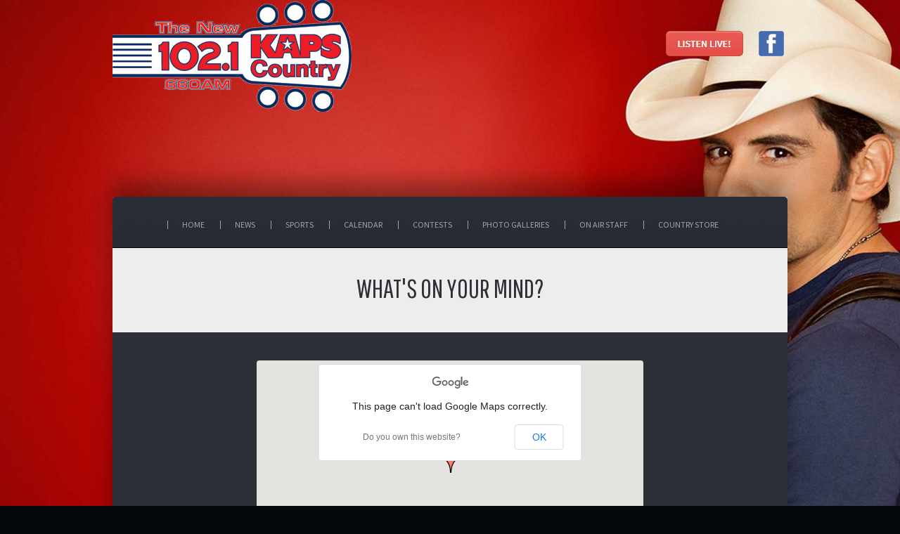

--- FILE ---
content_type: text/html; charset=UTF-8
request_url: http://kapsradio.com/contact
body_size: 3753
content:
<!doctype html>
<!--[if lt IE 7 ]><html lang="en" class="no-js ie6"> <![endif]-->
<!--[if IE 7 ]><html lang="en" class="no-js ie7"> <![endif]-->
<!--[if IE 8 ]><html lang="en" class="no-js ie8"> <![endif]-->
<!--[if IE 9 ]><html lang="en" class="no-js ie9"> <![endif]-->
<!--[if (gt IE 9)|!(IE)]><!--><html lang="en" class="no-js"> <!--<![endif]-->
<head>
<meta charset="utf-8">
<meta http-equiv="X-UA-Compatible" content="IE=edge,chrome=1">
<meta name="viewport" content="width=device-width,initial-scale=1">
<!-- HOME SECTION -->




<!-- NEWS SECTION -->






<!-- SPORTS SECTION -->






<!-- CALENDAR SECTION -->



<!-- CONTESTS SECTION -->



<!-- GALLERIES SECTION -->





<!-- ON AIR STAFF SECTION -->



<!-- STORE SECTION -->



<!-- CONTACT SECTION -->

	<title>Get a hold of us today!</title>
	<meta name="keywords" content="">
	<meta name="description" content="Get a hold of KAPS today!">



<!-- ABOUT SECTION -->



<!-- EMPLOYMENT SECTION -->



<!-- EEO SECTION -->



<!-- PRIVACY POLICY SECTION -->

<link href='http://fonts.googleapis.com/css?family=Pathway+Gothic+One|Source+Sans+Pro:400,400italic,600,600italic,700' rel='stylesheet' type='text/css'>
<link rel="shortcut icon" href="http://kapsradio.com/favicon.ico">

<!-- core CSS -->
<link href="http://kapsradio.com/css/bootstrap.css" media="screen" rel="stylesheet">
<link href="http://kapsradio.com/css/font-awesome.css" media="screen" rel="stylesheet">
<link href="http://kapsradio.com/style.css" media="screen" rel="stylesheet">
<link href="http://kapsradio.com/screen.css" media="screen" rel="stylesheet">
<!-- custom CSS -->
<link href="http://kapsradio.com/custom.css" media="screen" rel="stylesheet">

<!-- main JS libs -->
<script src="http://kapsradio.com/js/libs/modernizr.min.js"></script>
<script src="http://kapsradio.com/js/libs/jquery.min.js"></script>
<script src="http://kapsradio.com/js/libs/bootstrap.min.js"></script>
<script src="http://kapsradio.com/js/general.js"></script>
<script src="http://kapsradio.com/js/hoverIntent.js"></script>
<script src="http://kapsradio.com/js/jquery.easing.min.js"></script>

<!-- carousel -->
<script src="http://kapsradio.com/js/jquery.carouFredSel.min.js"></script>
<script src="http://kapsradio.com/js/jquery.touchSwipe.min.js"></script>

<!-- Audio Player with Knob Volume  -->
<link href="http://kapsradio.com/css/jplayer.css" rel="stylesheet">
<script src="http://kapsradio.com/js/jquery.jplayer.min.js"></script>
<script src="http://kapsradio.com/js/jplayer.playlist.min.js"></script>
<script src="http://kapsradio.com/js/knobRot.js"></script>

<!-- PlaySlider -->
<link href="http://kapsradio.com/css/playSlider.css" media="screen" rel="stylesheet">
<script src="http://kapsradio.com/js/playSlider.js"></script>

<!-- shortcode: Lightbox prettyPhoto -->
<link rel="stylesheet" href="http://kapsradio.com/css/prettyPhoto.css">
<script src="http://kapsradio.com/js/jquery.prettyPhoto.js"></script>

<!-- Global Site Tag (gtag.js) - Google Analytics -->
<script async src="https://www.googletagmanager.com/gtag/js?id=UA-107049394-1"></script>
<script>
  window.dataLayer = window.dataLayer || [];
  function gtag(){dataLayer.push(arguments)};
  gtag('js', new Date());
  gtag('config', 'UA-107049394-1');
</script>

<!-- gmap -->
<script src="http://maps.google.com/maps/api/js?sensor=false"></script>
<script src="http://kapsradio.com/js/jquery.gmap.min.js"></script>

<!-- custom input -->
<script src="http://kapsradio.com/js/jquery.customInput.js"></script>

<body>

<div class="body_wrap" style="background-image: url(
    /images/uploads/bg/_1920x1300/BradPaisley-KAPS5.jpg
);">

		<div class="header">
		<div class="container">
        	<div class="logo"><a href="http://kapsradio.com/"><img src="http://kapsradio.com/images/logo.png" alt=""></a></div>

           <div class="head_menu">
                <div class="login_links">

		    <script>function openPlayer(s){window.open("http://radio.securenetsystems.net/radio_player_large.cfm?stationCallSign="+escape(s),"Player","height=630,width=940,modal=yes,alwaysRaised=yes")}</script>
		    <img src="http://kapsradio.com/images/btn-listen-live.png" width="110" height="36" border="0" style="cursor:pointer; vertical-align:middle;" onClick="openPlayer('KAPS');"> <span class="separator"></span>

		    <a href="https://www.facebook.com/pages/KAPS-Country-Radio/180795033096"><img src="http://kapsradio.com/images/icon-fb.png" style="vertical-align:middle;"></a>

                </div>
            </div>

            <div class="head_menu"></div>
        </div>        

	</div>
    
    <div class="container mainblock">

	   	<!--- topmenu --> 
        <nav class="topmenu">
            <ul class="dropdown">    
                <li ><a href="http://kapsradio.com/"><span>Home</span></a></li>
                <li ><a href="http://kapsradio.com/news"><span>News</span></a></li>
		<li ><a href="http://kapsradio.com/sports"><span>Sports</span></a></li>
                <li ><a href="http://kapsradio.com/calendar"><span>Calendar</span></a></li>
                <li ><a href="http://kapsradio.com/contests"><span>Contests</span></a></li>
                <li ><a href="http://kapsradio.com/galleries"><span>Photo Galleries</span></a></li>
<!--
                <li ><a href="https://plus.google.com/photos/114862491334343892325/albums?banner=pwa" target="_blank"><span>Photos</span></a></li>
-->
                <li ><a href="http://kapsradio.com/air-staff"><span>On Air Staff</span></a></li>
                <li ><a href="http://kapsradio.com/store"><span>Country Store</span></a></li>
	    </ul>
        </nav>
        <!--/ topmenu -->

        <!-- middle top content -->
        <div class="middle_top clearfix">

            <div class="title_box_big">
                <h1>WHAT'S ON YOUR MIND?</h1>
            </div>

            <div class="middle_top_media dark_bg">
                <div id="map100" class="map"></div>
                <script>
                    $(window).load(function(){
                        $("#map100").gMap({
                            markers: [{
                                latitude: 48.438807,
                                longitude: -122.345552}],
                            zoom: 12,
                            html: '2029 Freeway Dr,<br> Mount Vernon, WA 98273',
                            title: "KAPS Radio",
                            popup: false,
                            scrollwheel: false
                        });
                    });
                </script>
            </div>

        </div>
        <!--/ middle top content -->

        <!-- middle content -->
        <div class="middle clearfix cols2">
        	<div class="content">

                <article class="post-detail entry">
                    <h1>Send us a message:</h1>

                    <!-- contact form -->
                    <div class="add-comment" id="addcomments">

                        <div class="add-comment-title">
                            <h3>Please fill the fields below</h3>
                        </div>

                        <div class="comment-form">






<form id="commentForm" class="ajax_form" method="post" action="http://kapsradio.com/index.php/contact"  >
<div class='hiddenFields'>
<input type="hidden" name="ACT" value="5" />
<input type="hidden" name="RET" value="contact" />
<input type="hidden" name="URI" value="contact" />
<input type="hidden" name="PRV" value="" />
<input type="hidden" name="recipients" value="8/z+b1xKFxGKnn2M2jrfhQIFf4BxI4VVYx04kEbGxf+tfubiV3hZKkk+Kt8f3AOJ" />
<input type="hidden" name="user_recipients" value="o7OU8Dob33SaML2Rs90lvOMr2FJFTLNxw/2lFLxm/nY=" />
<input type="hidden" name="charset" value="utf-8" />
<input type="hidden" name="redirect" value="5" />
<input type="hidden" name="replyto" value="" />
<input type="hidden" name="markdown" value="APzJ8CmN+cySi8fYa18rSrUu1EGdZq30BP/ZtpzBVP8=" />
<input type="hidden" name="site_id" value="1" />
<input type="hidden" name="csrf_token" value="57e3459420dc5acf10d71ec7a15afdce16bf57b4" />
</div>



                                <div class="row alignleft field_text">
                                    <label class="label_title"><strong>Name</strong></label>
                                    <input type="text" name="yourname" id="name" value="" class="inputtext required">
                                </div>

                                <div class="row alignleft field_text omega">
                                    <label class="label_title"><strong>Email</strong></label>
                                    <input type="text" name="from" id="from" value="" class="inputtext required">
                                </div>

                                <div class="clear"></div>

                                <div class="row field_select alignleft">
                                    <label class="label_title"><strong>Subject:</strong></label>
                                    <select class="select_styled" name="subject" id="subject">
                                        <option value="Question from the website">Question or Comment</option>
                                        <option value="Feedback from the website">Feedback</option>
                                    </select>
                                </div>

                                <div class="row field_text alignleft omega"></div>


                                <div class="clear"></div>
                                <div class="row">
                                    <label class="label_title"><strong>Message</strong></label>
                                    <textarea cols="30" rows="10" name="message" id="message" class="textarea required"></textarea>
                                </div>

                                <div class="row rowSubmit clearfix">
                                    <button type="submit" id="send" class="btn btn-primary btn-lg"><span class="icon icon-plus-sign"></span> Send Message</button>
                                    <a onclick="document.getElementById('commentForm').reset();return false" href="#" class="link-reset">Reset all fields</a>
                                </div>

</form>









                        </div>
                    </div>
                    <!--/ contact form -->

                </article>

            </div>

            <!-- sidebar -->
            <div class="sidebar">

                <div class="widget-container widget_contact">
                    <h3 class="widget-title"><span class="icon icon-building"></span> Our HeadQuearters:</h3>

                    <address>
                        2029 Freeway Dr,<br>
                        Mount Vernon, WA 98273<br>
                    </address>

                    <div class="contact_info">
                        <h3>Contact Information:</h3>

                        <div class="info_row"><span class="info_icon"><span class="icon icon-phone"></span></span> 360-424-0660</div>
                        <div class="info_row"><span class="info_icon"><span class="icon icon-envelope"></span></span> <a href="mailto:kapsradio@gmail.com">kapsradio@gmail.com</a></div>
                        <div class="info_row"><span class="info_icon"><span class="icon icon-facebook"></span></span> <a href="https://www.facebook.com/pages/KAPS-Country-Radio/180795033096">Like us on Facebook!</a></div>

                    </div>

                </div>



            </div>
            <!--/ sidebar -->

        </div>
        <!--/ middle content -->










	        <div class="middle clearfix full_width" style="background-color:#202125;">

	    <div class="content">

                <article class="post-detail entry" style="text-align:center;">

			

				<a href="http://www.nwcathletics.com" target="_blank"><img src="/images/uploads/ads/WPAN_logo.jpg" style="margin-right:10px;"></a>

			

				<a href="http://www.nationalguard.com/" target="_blank"><img src="/images/uploads/ads/waguard.jpg" style="margin-right:10px;"></a>

			

				<a href="http://www.theskagit.com/" target="_blank"><img src="/images/uploads/ads/TheSkagit150x150.jpg" style="margin-right:10px;"></a>

			

                </article>

            </div>

        </div>


    </div>
    
        <!--- footer -->
    <div class="footer">
        <div class="container clearfix">
            <div class="botmenu">
                <ul>
                    <li><a href="http://kapsradio.com/contact">Contact Us</a></li>
                    <li><a href="http://kapsradio.com/about">About Us</a></li>
                    <li><a href="http://kapsradio.com/employment">Employment</a></li>
                    <li><a href="http://kapsradio.com/eeo">EEO/FCC APPLICATIONS</a></li>
                    <li><a href="http://kapsradio.com/privacy-policy">Privacy Policy</a></li>
		    <li><a href="https://publicfiles.fcc.gov/am-profile/kaps" target="_blank">PUBLIC FILE</a></li>
                </ul>
            </div>

            <div class="copyright">
                <p>&copy; 2026 &nbsp; | &nbsp; developed and maintained by <a href="http://skagitconnext.com/">Skagit Connext</a></p>
            </div>
        </div>
    </div>
    
</div>

</body>

</html>


--- FILE ---
content_type: text/css
request_url: http://kapsradio.com/style.css
body_size: 19356
content:
/*
Theme Name: Beatheaven
Theme URI: http://themefuse.com/demo/wp/beatheaven/
Description: Beatheaven is created by <a href="http://themefuse.com">ThemeFuse</a>.
Version: 1.0
Author: ThemeFuse
Author URI: http://themefuse.com
*/

/* 
WARNING! DO NOT EDIT THIS FILE!

To make it easy to update your theme, you should not edit the styles in this file. Instead use 
the custom.css file to add your styles. You can copy a style from this file and paste it in 
custom.css and it will override the style in this file. You have been warned! :)
*/

/*===================================================*/
/* Primary styles 
   #Author: Sancheev Serghei
/*===================================================*/
/*
CSS STRUCTURE:

1. GENERAL TYPOGRAPHY
	- Global Reset 
	- General Styles
	- Buttons & Boxes
	- Columns Styles
	- Dividers

2. SITE STRUCTURE
	- Head
	- Topmenu
	- Top Sliders
	- Before content
	- Middle content
	- After content
	- Footer

3. EXTENDED TYPOGRAPHY and SHORTCODES
	- Typographic Elements
	- Framed Tabs
	- Custom Lists Styles
	- Slideshow Gallery and Text
	- Quotes
	- Testimonials
	- Styled Tables and Boxes
	- Text Highlights
	- Table Pricing

4. EXTENDED ELEMENTS
	- contact form
	- breadcrumbs
	- minigallery carousel

5. WIDGETS

6. POSTS
	- Blog post list and Details
	- Tickets List
	- Pagination and Navigation
	- Author description
	- Comment list
	- Comment form
*/

/*===================================================*/
/* 1. GENERAL TYPOGRAPHY */
/*===================================================*/
/*-----------------------------------*/
/* Global Reset */
/*-----------------------------------*/ 
html, body, div, span, applet, object, iframe, h1, h2, h3, h4, h5, h6, p, blockquote, pre, a, abbr, acronym, address, big, cite, code, del, dfn, em, img, ins, kbd, q, s, samp, small, strike, strong, sub, sup, tt, var, b, u, i, center, dl, dt, dd, ol, ul, li, fieldset, form, label, legend, table, caption, tbody, tfoot, thead, tr, th, td, article, aside, canvas, details, embed, figure, figcaption, footer, header, hgroup, menu, nav, output, ruby, section, summary, time, mark, audio, video {
	margin: 0;
	padding: 0;
	border: 0;
	font-size: 100%;
	font: inherit;
	vertical-align: baseline; 
}
article, aside, details, figcaption, figure, footer, header, hgroup, menu, nav, section {
	display: block
}
body {
	line-height: 1; 
}
ol, ul {
	list-style: none; 
}
blockquote, q {
	quotes: none; 
}
blockquote:before, blockquote:after, q:before, q:after {
	content: '';
	content: none; 
}
table {
	border-collapse: collapse;
	border-spacing: 0
}
html { font-size: 100%; -webkit-text-size-adjust: 100%; -ms-text-size-adjust: 100%; -webkit-font-smoothing: antialiased;}
img { max-width:100% !important; height:auto !important}
strong {font-weight: 700;}
pre {
    margin: 0 0 10px;
    -webkit-border-radius: 4px;
    -moz-border-radius: 4px;
    border-radius: 4px;;
    padding: 8px;
    background: #f7f7f7;
    border: 1px solid #ddd;
}
em { font-style: italic; }
small { font-size: 85%; }

/*-----------------------------------*/
/* General Styles */
/*-----------------------------------*/
body {
	font-family: 'Source Sans Pro', Arial, sans-serif;
	color:#494c54;
	font-size:13px;
	line-height:1.5em;
	background-color:#05080a
}
/* preload images */
body:before {
	content: url(images/dropdown_bg.png)  url(images/dropdown_sub.png);
	display:none
}
.body_wrap {
	width:100%;
	position:relative;
    min-height:750px;
    background-size: 100% auto;
    background-repeat: no-repeat;
}
::-moz-selection { 
	background: #f25a23;
	color: #fff;
	text-shadow: none
}
	
::selection {
	background: #f25a23;
	color: #fff;
	text-shadow: none
}
/* Floating & Alignment
===================================*/
.aligncenter,
div.aligncenter {
	display: block;
	margin-left: auto;
	margin-right: auto
}
.alignleft {
	float: left}	
.alignright {
	float: right
}
	
.text-right {
	text-align:right
}
.text-left {
	text-align:left
}
.text-center {
	text-align:center
}
/* Clear Floats
===================================*/
.clearfix {
    *zoom: 1
}
.clear {
    background: none;
    border: 0;
    clear: both;
    display: block;
    float: none;
    font-size: 0;
    list-style: none;
    margin: 0;
    padding: 0;
    overflow: hidden;
    visibility: hidden;
    width: 0;
    height: 0
}
/* Typography
===================================*/
h1, h2, h3, h4, h5, h6 {
	color: #2e3037;
	font-family: 'Pathway Gothic One', sans-serif;
	font-weight:400;
	line-height:1.1em
}
h1{font-size:25px}
h2{font-size:18px}	
h3{font-size:15px}	
h4{font-size:14px}	
h5{font-size:13px}	
h6{font-size:13px}

.entry h1 {
    font-size: 27px;
    margin:0 0 20px 0
}
.entry h2 {
    font-size: 25px;
    margin:25px 0 15px
}
.entry h3 {
    font-size: 23px;
    margin:25px 0 15px
}
.entry h4 {
    font-size: 21px;
    margin:20px 0 10px
}
.entry h5 {
    font-size: 19px;
    margin:20px 0 10px
}
.entry h6 {
    font-size: 18px;
    margin:20px 0 10px
}

h1 .label,
h2 .label,
h3 .label,
h4 .label,
h5 .label,
h6 .label{
    padding: 0.1em 0.5em 0.2em;
    font-weight: 400;
    position: relative;
    top: -2px;
}
.label-sm {
    font-size: 60% !important;
    top: -0.5em !important;
}
.label-xs {
    font-size: 45% !important;
    top: -0.8em !important;
}
.text-red {
	color:#ff8a00
}
.text-blue {
	color:#168dc5
}
.text-gray {
	color:#808080}	 	
.text-green {
	color:#009551}	
	
.sidebar mark {
	background:#ffffff;
	color:#ff8a00 !important;
	display:block;
	padding:5px;
	font-weight:normal;
	font-size:110%
}
/* Links 
===================================*/
a { color: #e8544f; outline:none;}
a:hover, a:focus { color: #f25821;}
/* Forms
===================================*/
form .row {
	padding:5px 0
}
	
input[type="text"],
input[type="password"],
select,
textarea {		
	font-family: 'Source Sans Pro', Arial, sans-serif;
	background-color:#fff;
	font-size:13px;
	border:1px solid;
	border-color:#d4d4d4;
    padding: 7px 10px;
	color:#404040;
	-webkit-border-radius: 3px;
	border-radius: 3px;
    -webkit-box-sizing: content-box;
    -moz-box-sizing: content-box;
    box-sizing: content-box;
}
input[type="text"],
input[type="password"],
select {
	height:14px;
	line-height:14px
}
textarea{
	width:90%;
	overflow:auto;
	resize: vertical;
	resize:none
}	
input, textarea, input[type="submit"]:focus, div{
	outline:0 none
}	
input[type="radio"],input[type="checkbox"]{
	margin-right:10px; margin-left:10px
}	
button::-moz-focus-inner {
	border: 0;
	padding: 0
}	
input[type="reset"],
input[type="submit"],
input[type="button"]{
	color:#f25620;
	margin:10px 0;
	padding:0;
	height:32px;
	line-height:30px;
	text-align:left;
	font-family: 'Source Sans Pro', Arial, sans-serif;
	font-size:11px;
	text-transform:uppercase
}	
	
input[type="button"]:hover, input[type="button"]:focus,input[type="reset"]:hover,
input[type="reset"]:focus,input[type="submit"]:hover,input[type="submit"]:focus,
button:hover,button:focus{
	cursor:pointer
}
button[disabled], input[disabled] {
    cursor: default
}

/* Custom checkboxes, radios
===================================*/
/*	wrapper divs */
.custom-checkbox,.custom-radio { position:relative; font-size:13px}

/* input, label positioning */
.custom-checkbox input,.custom-radio input { position:absolute; left:6px; top:7px; margin:0; border:none; width:1px; height:1px}
.custom-checkbox input {left:6px; top:7px}
.ie7 .custom-checkbox input {left:2px; top:12px}
.custom-checkbox label,
.custom-radio label { display:block; position:relative; line-height:1; padding:.4em 0 .3em 30px; margin:0 0 .3em; cursor:pointer; color:#494c54}

.custom-radio label {padding:.4em 0 .3em 30px}

/* states */
.custom-checkbox label { background:url(images/styled_checkbox.png) no-repeat; }
.custom-radio label { background:url(images/styled_radiobutton.png) no-repeat; }
.custom-checkbox label,.custom-radio label { background-position:-10px -10px; }
.custom-checkbox label.hover,.custom-checkbox label.focus,.custom-radio label.hover,.custom-radio label.focus { background-position:-10px -110px; }
.custom-checkbox label.checked,.custom-radio label.checked { background-position:-10px -210px; color:#000 }
.custom-checkbox label.checked.hover,.custom-checkbox label.checkedFocus { background-position:-10px -310px; }
.custom-checkbox label.focus,.custom-radio label.focus { outline:0; }

/* Preloader 
===================================*/
.preloader { 
	background:url(images/loading.gif) center center no-repeat; 
	display:inline-block
}
	
/* Images
===================================*/
img.alignleft {
	margin:5px 20px 5px 0 !important
}
img.alignright {
	margin:5px 0 5px 20px !important
}
span.preload.alignleft {
	float:left;
	display: inline-block;
	margin:5px 20px 5px 0 !important
}
span.preload.alignright  {
	float:right;
	display: inline-block;
	margin:5px 0 5px 20px !important
}
span.preload.aligncentert  {
	float:right;
	display: inline-block;
	margin:5px auto
}
.video_frame, .wp-caption{ 
	padding:0px;
	margin:0px
}
.wp-caption, .image_frame {
	display:inline-block;
	background:#fff;
	border-bottom:3px solid #ced6db;
	text-align:center;
	max-width:100%;
	border-radius:3px;
	-webkit-border-radius:3px
}
.wp-caption.alignnone {
    margin: 5px 0 20px 0
}
.wp-caption.alignleft {
    margin: 0px 40px 20px 0
}
.wp-caption.alignright {
    margin: 0px 0 20px 40px
}
p.wp-caption-text, .frame_caption {
	text-align:center;
	display:block;
	padding:10px 0;
	font-size:15px;
	margin:0 !important
}
.wp-caption p.wp-caption-text {
    font-size: 12px;
    margin: 0;
    padding:10px 20px;
	font-style:italic;
	color:#aeb1b4
}
.entry .image_frame a {
	color:#595959
}
.image_frame a:hover {
	color:#ff8a00
}

/*-----------------------------------*/
/* Buttons */
/*-----------------------------------*/	
.content .entry .panel .panel-toggle,
.content .entry .panel .accordion-toggle{
    color: #fff;
}
.content .entry .panel-default .panel-toggle,
.content .entry .panel-default .accordion-toggle{
    color: #333;
}

/* Additional Buttons */
.btn:hover,
.btn:focus,
.btn:active,
.btn.active,
.open .dropdown-toggle.btn {
    color: #ffffff;
}
.btn,
.panel  > .panel-heading,
.styled_table table tr th{
    -moz-box-shadow:inset 0px 0px 1px 0px 0px rgba(255,255,255,0.35);
    -webkit-box-shadow:inset 0px 1px 0px 0px rgba(255,255,255,0.35);
    box-shadow:inset 0px 1px 0px 0px rgba(255,255,255,0.35);
}
.btn-default,
.panel-default > .panel-heading,
.table-default table tr th{
    -moz-box-shadow:inset 0px 0px 1px 0px 0px rgba(255,255,255,0.55);
    -webkit-box-shadow:inset 0px 1px 0px 0px rgba(255,255,255,0.55);
    box-shadow:inset 0px 1px 0px 0px rgba(255,255,255,0.55);
    background:-webkit-gradient( linear, left top, left bottom, color-stop(0.05, #dfdfdf), color-stop(1, #d2d2d2) );
    background:-moz-linear-gradient( center top, #dfdfdf 5%, #d2d2d2 100% );
    filter:progid:DXImageTransform.Microsoft.gradient(startColorstr='#dfdfdf', endColorstr='#d2d2d2');
    background-color:#dfdfdf;
    color: #333 !important;
    border-color: #ccc;
}
.btn-primary,
.panel-primary > .panel-heading,
.table-primary table tr th{
    background:-webkit-gradient( linear, left top, left bottom, color-stop(0.05, #e95b56), color-stop(1, #e54d48) );
    background:-moz-linear-gradient( center top, #e95b56 5%, #e54d48 100% );
    filter:progid:DXImageTransform.Microsoft.gradient(startColorstr='#e95b56', endColorstr='#e54d48');
    background-color:#e95b56;
    color: #fff !important;
    border-color: #ca4f2a;
}
.btn-warning,
.panel-warning > .panel-heading,
.table-warning table tr th{
    background:-webkit-gradient( linear, left top, left bottom, color-stop(0.05, #f5d749), color-stop(1, #eecd31) );
    background:-moz-linear-gradient( center top, #f5d749 5%, #eecd31 100% );
    filter:progid:DXImageTransform.Microsoft.gradient(startColorstr='#f5d749', endColorstr='#eecd31');
    background-color:#eecd31;
    color: #fff !important;
    border-color: #e4c11c;
}
.btn-danger,
.panel-danger > .panel-heading,
.table-danger table tr th{
    -moz-box-shadow:inset 0px 0px 1px 0px 0px rgba(255,255,255,0.35);
    -webkit-box-shadow:inset 0px 1px 0px 0px rgba(255,255,255,0.35);
    box-shadow:inset 0px 1px 0px 0px rgba(255,255,255,0.35);
    background:-webkit-gradient( linear, left top, left bottom, color-stop(0.05, #f9433e), color-stop(1, #e61c17) );
    background:-moz-linear-gradient( center top, #f9433e 5%, #e61c17 100% );
    filter:progid:DXImageTransform.Microsoft.gradient(startColorstr='#f9433e', endColorstr='#e61c17');
    background-color:#e61c17;
    color: #fff !important;
    border-color: #e30600;
}
.btn-success,
.panel-success > .panel-heading,
.table-success table tr th{
    background:-webkit-gradient( linear, left top, left bottom, color-stop(0.05, #68cf68), color-stop(1, #5cb85c) );
    background:-moz-linear-gradient( center top, #68cf68 5%, #5cb85c 100% );
    filter:progid:DXImageTransform.Microsoft.gradient(startColorstr='#68cf68', endColorstr='#5cb85c');
    background-color:#5cb85c;
    color: #fff !important;
    border-color: #4cae4c;
}
.btn-info,
.panel-info > .panel-heading,
.table-info table tr th{
    background:-webkit-gradient( linear, left top, left bottom, color-stop(0.05, #6dd1ee), color-stop(1, #5bc0de) );
    background:-moz-linear-gradient( center top, #6dd1ee 5%, #5bc0de 100% );
    filter:progid:DXImageTransform.Microsoft.gradient(startColorstr='#6dd1ee', endColorstr='#5bc0de');
    background-color:#5bc0de;
    color: #fff !important;
    border-color: #46b8da;
}

.btn-pink,
.panel-pink > .panel-heading,
.table-pink table tr th {
    background:-webkit-gradient( linear, left top, left bottom, color-stop(0.05, #e680ca), color-stop(1, #e263c0) );
    background:-moz-linear-gradient( center top, #e680ca 5%, #e263c0 100% );
    filter:progid:DXImageTransform.Microsoft.gradient(startColorstr='#e680ca', endColorstr='#e263c0');
    background-color:#e94dbf;
    color: #fff !important;
    border-color: #d66bb9;
}
.btn-teal,
.panel-teal > .panel-heading,
.table-teal table tr th{
    background:-webkit-gradient( linear, left top, left bottom, color-stop(0.05, #2ed4b8), color-stop(1, #17caac) );
    background:-moz-linear-gradient( center top, #2ed4b8 5%, #17caac 100% );
    filter:progid:DXImageTransform.Microsoft.gradient(startColorstr='#2ed4b8', endColorstr='#17caac');
    background-color:#17caac;
    color: #fff !important;
    border-color: #14b096;
}
.btn-purple,
.panel-purple > .panel-heading,
.table-purple table tr th{
    background:-webkit-gradient( linear, left top, left bottom, color-stop(0.05, #816cec), color-stop(1, #684fe8) );
    background:-moz-linear-gradient( center top, #816cec 5%, #684fe8 100% );
    filter:progid:DXImageTransform.Microsoft.gradient(startColorstr='#816cec', endColorstr='#684fe8');
    background-color:#684fe8;
    color: #fff !important;
    border-color: #5a41d9;
}
.btn-orange,
.panel-orange > .panel-heading,
.table-orange table tr th{
    background:-webkit-gradient( linear, left top, left bottom, color-stop(0.05, #f4934d), color-stop(1, #e97c2d) );
    background:-moz-linear-gradient( center top, #f4934d 5%, #e97c2d 100% );
    filter:progid:DXImageTransform.Microsoft.gradient(startColorstr='#f4934d', endColorstr='#e97c2d');
    background-color:#e97c2d;
    color: #fff !important;
    border-color: #d46d21;
}
.btn-brown,
.panel-brown > .panel-heading,
.table-brown table tr th{
    background:-webkit-gradient( linear, left top, left bottom, color-stop(0.05, #b75d1b), color-stop(1, #af4d05) );
    background:-moz-linear-gradient( center top, #b75d1b 5%, #af4d05 100% );
    filter:progid:DXImageTransform.Microsoft.gradient(startColorstr='#b75d1b', endColorstr='#af4d05');
    background-color:#af4d05;
    color: #fff !important;
    border-color: #97480e;
}
.btn-black,
.panel-black > .panel-heading,
.table-black table tr th{
    background:-webkit-gradient( linear, left top, left bottom, color-stop(0.05, #636363), color-stop(1, #474747) );
    background:-moz-linear-gradient( center top, #636363 5%, #474747 100% );
    filter:progid:DXImageTransform.Microsoft.gradient(startColorstr='#636363', endColorstr='#474747');
    background-color:#474747;
    color: #fff !important;
    border-color: #2f2f2f;
}

/* Boxes / Panels */
.panel-pink,
.panel-pink > .panel-heading + .panel-collapse .panel-body,
.panel-pink > .panel-footer + .panel-collapse .panel-body,
.styled_table.table-pink table{
    border-color: #d66bb9;
}
.panel-teal,
.panel-teal > .panel-heading + .panel-collapse .panel-body,
.panel-teal > .panel-footer + .panel-collapse .panel-body,
.styled_table.table-teal table{
    border-color: #14b096;
}
.panel-purple,
.panel-purple > .panel-heading + .panel-collapse .panel-body,
.panel-purple > .panel-footer + .panel-collapse .panel-body,
.styled_table.table-purple table{
    border-color: #5a41d9;
}
.panel-orange,
.panel-orange > .panel-heading + .panel-collapse .panel-body,
.panel-orange > .panel-footer + .panel-collapse .panel-body,
.styled_table.table-orange table{
    border-color: #d46d21;
}
.panel-brown,
.panel-brown > .panel-heading + .panel-collapse .panel-body,
.panel-brown > .panel-footer + .panel-collapse .panel-body,
.styled_table.table-nrown table{
    border-color: #97480e;
}
.panel-black,
.panel-black > .panel-heading + .panel-collapse .panel-body,
.panel-black > .panel-footer + .panel-collapse .panel-body,
.styled_table.table-black table{
    border-color: #2f2f2f;
}

.panel-default,
.panel-default > .panel-heading + .panel-collapse .panel-body,
.panel-default > .panel-footer + .panel-collapse .panel-body,
.styled_table.table-default table{
    border-color: #ccc;
}
.panel-primary,
.panel-primary > .panel-heading + .panel-collapse .panel-body,
.panel-primary > .panel-footer + .panel-collapse .panel-body,
.styled_table.table-primary table{
    border-color: #ca4f2a;
}
.panel-warning,
.panel-warning > .panel-heading + .panel-collapse .panel-body,
.panel-warning > .panel-footer + .panel-collapse .panel-body,
.styled_table.table-warning table{
    border-color: #e4c11c;
}
.panel-danger,
.panel-danger > .panel-heading + .panel-collapse .panel-body,
.panel-danger > .panel-footer + .panel-collapse .panel-body,
.styled_table.table-danger table{
    border-color: #e30600;
}
.panel-success,
.panel-success > .panel-heading + .panel-collapse .panel-body,
.panel-success > .panel-footer + .panel-collapse .panel-body,
.styled_table.table-success table{
    border-color: #4cae4c;
}
.panel-info,
.panel-info > .panel-heading + .panel-collapse .panel-body,
.panel-info > .panel-footer + .panel-collapse .panel-body,
.styled_table.table-info table{
    border-color: #46b8da;
}

/* icons inside Buttons and Boxes */
.btn [class^="icon-"],
.btn [class*=" icon-"]{
    font-size: 16px;
    margin: 0 3px;
    position: relative;
}
.btn.btn-lg [class^="icon-"],
.btn.btn-lg [class*=" icon-"] {
    top: 0.05em;
}
.btn.btn-xs [class^="icon-"],
.btn.btn-xs [class*=" icon-"]{
    font-size: 12px;
    top: 0.2em;
}
.panel [class^="icon-"],
.panel [class*=" icon-"]{
    margin: 0 5px 0 0;
    position: relative;
    top: 1px;
}

.btn-wide {
    width: 220px;
}

/*-----------------------------------*/
/* Columns Styles */
/*-----------------------------------*/
.container {
	margin-left: auto;
	margin-right: auto;
	width: 960px;
	position:relative;
    padding: 0;
}
/* = Grid >> Children (Alpha ~ First, Omega ~ Last) */
.alpha {margin-left:0 !important}
.omega {margin-right:0 !important}

/*-----------------------------------*/
/* Dividers */
/*-----------------------------------*/
.divider_space, .divider_space_thin,
.tf_divider, .divider_thin {
	clear:both;
	display:block;
	margin-bottom:40px;
	padding-top:40px;
	width:100%
}
.divider_space_thin {
	margin-top:10px;
	margin-bottom:10px
}
.divider_thin {
	margin-bottom:15px;
	padding-top:15px;
	background:url(images/divider_line.png) bottom repeat-x
}
.tf_divider{
	background:url(images/divider_line.png) bottom repeat-x
}

/*===================================================*/
/* 2. SITE STRUCTURE */
/*===================================================*/
/*-----------------------------------*/
/* Head */
/*-----------------------------------*/
.header .container {
    height: 280px;
    text-align: right;
}
.logo {
    float: left;
    width: 340px;
    height: 160px;
    text-align: left;
}
.mainblock {
    -webkit-box-shadow: 0px -30px 30px rgba(0, 0, 0, 0.35);
    -moz-box-shadow:    0px -30px 30px rgba(0, 0, 0, 0.35);
    box-shadow:         0px -20px 30px rgba(0, 0, 0, 0.35);
    -webkit-border-radius: 0 0 5px 5px;
    -moz-border-radius: 0 0 5px 5px;
    border-radius: 0 0 5px 5px;
    margin-bottom:70px;
}
.head_menu {
    position: absolute;
    top: 44px;
    right: 5px;
    text-align: right;
    line-height: 28px;
    font-size: 12px;
    z-index: 2;
    width: auto;
}
.login_links {
    float: right;
}
.login_links a {
    display: inline-block;
    color: #dcdcdc;
    text-transform: uppercase;
    line-height: 1em;
}
.login_links .separator {
    margin: 0 10px;
    color: #b3b3b3;
}
.login_links a:hover {
    color: #fff;
}

/* top search */
.topsearch {
    height:28px;
    position:relative;
    overflow:hidden;
    float: right;
    width: auto;
}
#searchForm {
    width:80px
}
.topsearch form {
    width:100%
}
.topsearch label {
    display: inline-block;
    height: 28px;
    padding-right: 5px;
    float: left;
    color: #dcdcdc;
}
.topsearch input,
.topsearch button{
    float:right;
    padding:0;
    margin:0;
    border:none;
    position:relative
}
.topsearch button {
    color: #17caac;
}
.topsearch .stext {
    float: right;
    width:0px;
    padding:5px 10px 7px 10px;
    height:16px;
    line-height:16px;
    margin:1px -13px 0 0;
    background:#1c1e22;
    -webkit-box-shadow: inset 0px 2px 2px 0px rgba(0, 0, 0, 1);
    box-shadow: inset 0px 2px 2px 0px rgba(0, 0, 0, 1);
    -webkit-border-radius: 14px 0 0 14px;
    -moz-border-radius: 14px 0 0 14px;
    border-radius: 14px 0 0 14px;
    color:#dcdcdc;
    display:none;
    position:relative;
    z-index:1;
    font-size: 13px;
}
.topsearch .overlay {
    position:absolute;
    top:0;
    right:0;
    z-index:3;
    width:28px;
    height:28px;
    display:block;
    cursor:pointer
}
.topsearch .btn-search {
    width:28px;
    height:28px;
    line-height: 28px;
    background:url(images/top_search_btn.png) no-repeat;
    position:relative;
    z-index:2;
}
.topsearch .btn-search span {
    font-size: 11px;
    font-weight: normal;
    display: inline-block;
    position: relative;
    top: 0;
    top: 2px;
}
.header_phone strong {
    color:#cee914;
    font-size:12px
}

/*-----------------------------------*/
/* Topmenu */
/*-----------------------------------*/
.topmenu {
	height:73px;
	margin:0;
	position:relative;
    z-index: 100;
    background-image: url(images/topmenu_bg.png);
    border-bottom: 1px solid #000;
    -webkit-border-radius: 5px 5px 0 0;
    -moz-border-radius: 5px 5px 0 0;
    border-radius: 5px 5px 0 0;
    padding: 30px 0 0 0;
}
.ie7 .topmenu {
    height: 43px;
}
.ie7 .dropdown,
.ie7 .dropdown li{
	float:left;
}
.ie7 .dropdown li ul li {
    display: block;
    float: left;
}
.dropdown {
	z-index:1300;
	margin:0;
	padding:0;
	text-transform:uppercase;
	font-size:12px;
    font-weight: 500;
	text-align: center
}
.dropdown li {
	display:inline-block;
	position:relative;
	list-style:none;
	margin:0;
	padding:0 0 10px 0;
}
.dropdown li:first-child {
	margin-left:0
}
.dropdown li a {
	display:block;
	color:#9ca6a6;
	height:15px;
	text-decoration:none
}
.dropdown li a span {
	display:block;
    border-left: 1px solid #9ca6a6;
    line-height: 1em;
    padding: 0 20px;
}
.dropdown li.first a span {
     border-left: none;
 }
.dropdown li:hover a {
	color:#fff
}
.dropdown .current-menu-item a,
.dropdown .current-menu-ancestor a {
	color:#fff
}
.dropdown li ul li:hover a,
.dropdown li:hover li ul li:hover a,
.dropdown .current-menu-ancestor .current-menu-item a,
.dropdown .current-menu-ancestor .current-menu-ancestor a,
.dropdown .current-menu-ancestor .current-menu-ancestor .current-menu-item a{
	color:#e8544f;
}
.dropdown li:hover li a,
.dropdown li:hover li ul li a,
.dropdown .current-menu-item li a,
.dropdown .current-menu-ancestor li a,
.dropdown .current-menu-ancestor .current-menu-item li a,
.dropdown .current-menu-ancestor .current-menu-ancestor li a,
.dropdown li ul li ul li a{
	color:#9ca6a6 /* gray */
}
.dropdown li ul {
	margin:0;
	padding:0;
	text-shadow:none;
	line-height:1em;
	font-weight:400;
	font-size:13px;
	text-transform: none;
	-webkit-border-radius:2px;
    -moz-border-radius: 2px;
	border-radius:2px;
	text-shadow: none;
    text-align: left;
}
.dropdown li ul.submenu-1 {
	display:none;
	position: absolute;
	top: 10px;
	left:0;
	z-index: 1308;
	padding:15px 0 0 0;
	max-width:950px
}
.dropdown li.parentHover {
	background:url(images/dropdown_sub.png) center bottom no-repeat
}
.dropdown li ul li,
.dropdown .parentHover ul li {
	display:block;
	float: none;
	width: 170px;
	margin:0;
	padding:0 15px;
	height:auto;
	background: url(images/dropdown_bg.png)
}
.ie7 .dropdown li ul li,
.ie7 .dropdown .parentHover ul li {
    width: 140px;
}

.dropdown li ul.submenu-1 li {
	line-height:1em
}
.dropdown li ul li ul {
	z-index: 1309
}
.dropdown li ul,
.dropdown li ul li ul,
.dropdown li ul li ul li ul {
	display:none
}
.dropdown li ul li:hover>ul {
	display:block;
	position:absolute;
	top:0px;
	left: 170px;
	padding:0 0 0 4px
}
.dropdown li ul li.first:hover>ul {
	top:2px
}
.dropdown li.last ul li:hover>ul {
	left:-171px;
	padding:0 2px 0 0
}
.dropdown li ul li ul li {
	padding:0;
	float:left;
	clear:both;
	width:170px
}
.dropdown li ul li:first,
.dropdown li ul li ul li.first {
	-webkit-border-radius:2px 2px 0 0;
	border-radius:2px 2px 0 0;
    padding-top: 3px;
}
.dropdown li ul li.last,
.dropdown li ul li ul li.last {
	-webkit-border-radius:0 0 2px 2px;
	border-radius:0 0 2px 2px
}
.dropdown li ul li.last a,
.dropdown li ul li ul li.last a,
.dropdown li ul li.last ul li.last a{
	background:none
}
.dropdown li ul li a,
.dropdown li ul li.last ul li a{
	display:block;
	color:#b3b2b4;
	height: auto;
	padding:8px 0 10px 0;
	background:url(images/dropdown_line.png) bottom repeat-x
}
.dropdown li ul li a span {
    line-height:1.2em;
    border: none;
    padding: 0;
}
.dropdown li ul li ul li a span {
	min-height: inherit
}
.dropdown li ul li.parent a span,
.dropdown li ul li.parent ul li.parent a span {
	background:url(images/dropdown_parent.png) 131px 3px no-repeat;
    padding-right:20px;
}
.dropdown li ul li.parent a:hover span,
.dropdown li ul li.parent ul li.parent a:hover span {
    background:url(images/dropdown_parent.png) 131px -97px no-repeat
}
.dropdown li ul li.parent ul li a span,
.dropdown li ul li.parent ul li:hover a span{
	background:none
}
.dropdown li a:hover span {
	cursor:pointer
}

/*-----------------------------------*/
/* Top Sliders */
/*-----------------------------------*/
.top_slider {
    background: #111;
}
/* Carousel Slider */
.carousel_slider {
    width: 100%;
    height: 550px;
    position: relative;
}
.carousel_slider .slider_item,
.carousel_slider .slider_item a{
    width: 320px;
    height: 550px;
    float: left;
}
.carousel_slider .slider_item img {
    filter: url("data:image/svg+xml;utf8,<svg xmlns=\'http://www.w3.org/2000/svg\'><filter id=\'grayscale\'><feColorMatrix type=\'matrix\' values=\'0.3333 0.3333 0.3333 0 0 0.3333 0.3333 0.3333 0 0 0.3333 0.3333 0.3333 0 0 0 0 0 1 0\'/></filter></svg>#grayscale");
    filter: gray;
    -webkit-filter: grayscale(100%);
    -webkit-transition: all .6s ease;
    -webkit-backface-visibility: hidden;
    -moz-backface-visibility:hidden;
    -webkit-backface-visibility:hidden;
}
.carousel_slider .slider_item a:hover img {
    filter: url("data:image/svg+xml;utf8,<svg xmlns=\'http://www.w3.org/2000/svg\'><filter id=\'grayscale\'><feColorMatrix type=\'matrix\' values=\'1 0 0 0 0, 0 1 0 0 0, 0 0 1 0 0, 0 0 0 1 0\'/></filter></svg>#grayscale");
    -webkit-filter: grayscale(0%);
    filter: none;
}
.carousel_slider .slider_item a {
    display: block;
    position: relative;
    z-index: 1;
}
.carousel_slider .slider_caption {
    position: absolute;
    bottom: 0;
    left: 0;
    width: 320px;
    display: block;
    z-index: 2;
    text-align: center;
    font-family: 'Pathway Gothic One', sans-serif;
    text-transform: uppercase;
    padding:50px 0 60px 0;
    background-position: 0 300px;
    background-image: url(images/caption_bg.png);
    background-repeat: repeat-x;
    -webkit-transition: all ease 0.2s;
    -moz-transition: all ease 0.2s;
    -o-transition: all ease 0.2s;
    -ms-transition: all ease 0.2s;
    transition: all ease 0.2s;
}
.carousel_slider .slider_item:hover .slider_caption {
    background-position: 0 0;
}
.carousel_slider .slider_caption strong {
    display: inline-block;
    font-size: 43px;
    line-height: 1.1em;
    padding-bottom: 10px;
    color: #fff;
    text-shadow: 0 2px 1px #000;
    border-bottom: 1px solid #7ee4d3;
}
.carousel_slider .slider_caption em {
    color: #48e7cc;
    display: block;
    font-size: 20px;
    padding-top: 15px;
    font-style: normal;
}
.carousel_slider .next,
.carousel_slider .prev {
    display: block;
    width: 54px;
    height: 72px;
    position: absolute;
    top:210px;
    background: url(images/slider1_arrows.png) 0 0 no-repeat;
    z-index: 10;
}
.carousel_slider .prev {
    left: -54px;
}
.carousel_slider .next {
    right: -54px;
    background-position: -54px 0;
}
.carousel_slider .next:active,
.carousel_slider .prev:active {
    top:211px
}

/* Top Media Slider */
.top_media_slider {
    width: 100%;
    min-height: 320px;
    position: relative;
}
.top_media_slider .slider_item {
    width: 550px;
    height: 320px;
    float: left;
    margin: 6px 6px 0 6px;
    position: relative;
}
.top_media_slider .next,
.top_media_slider .prev {
    display: block;
    width: 54px;
    height: 72px;
    position: absolute;
    top:125px;
    background: url(images/slider1_arrows.png) 0 center no-repeat;
}
.top_media_slider .prev {
    left: 70px;
}
.top_media_slider .next {
    right: 70px;
    background-position: -54px 0;
}
.top_media_slider .next:active,
.top_media_slider .prev:active {
    top:126px
}

.ribbon {
    display: block;
    width: 80px;
    height: 80px;
    overflow: hidden;
    position: absolute;
    top: -6px;
    left: -6px;
}
.ribbon-text {
    display: block;
    font-size: 11px;
    text-transform: uppercase;
    text-align: center;
    font-weight: bold;
    line-height: 1.2em;
    -webkit-transform: rotate(-45deg);
    -moz-transform: rotate(-45deg);
    -ms-transform: rotate(-45deg);
    -o-transform: rotate(-45deg);
    position: relative;
    padding: 8px 0 7px;
    left: -26px;
    top: 15px;
    width: 110px;
    -webkit-backface-visibility: hidden;
    text-shadow: rgba(255,255,255,0.3) 0px 1px 0px;
    -moz-box-shadow:inset 0px 0px 3px 2px #1db583, 0px 2px 4px 1px rgba(0,0,0,0.9);
    -webkit-box-shadow:inset 0px 0px 3px 2px #1db583, 0px 2px 4px 1px rgba(0,0,0,0.9);
    box-shadow:inset 0px 0px 3px 2px #1db583, 0px 2px 4px 1px rgba(0,0,0,0.9);
    background-color:#22d0b2;
    color: #15480f;
}
.ribbon-text:before, .ribbon-text:after {
    content: "";
    border-top: 4px solid #0c5244;
    border-left: 4px solid transparent;
    border-right: 4px solid transparent;
    position: absolute;
    bottom: -4px;
}
.ribbon-text:before {
    left: 0;
}
.ribbon-text:after {
    right: 0;
}
.ie8 .ribbon{
    width: 80px;
}
.ie8 .ribbon-text {
    left: 0;
    width: 80px;
}
.ie8 .ribbon-text:after {
    border:none
}

/* Top player */
.top_player {
    background: url(images/top_player_bg.png) #35373d;
    height: 150px;
    padding:0 40px;
    position: relative;
}
.top_player .jp-audio {
    margin-top: 57px;
}

/*-----------------------------------*/
/* Before content */
/*-----------------------------------*/
.before_content {
    background-color:#ededed;
    padding:70px;
    position: relative;
    z-index: 3;
}
.divideline {
    background: url(images/divider_line_v.png) center top repeat-y #ededed;
}

.title_box {
    position: relative;
}
.title_box h1,
.title_box h2,
.title_box h3,
.title_box h4 {
    font-size: 27px;
    text-transform: uppercase;
    line-height: 1.1em;
    display: inline;
    font-weight: 400;
    font-family: 'Pathway Gothic One', sans-serif;
}
.title_box_md h1,
.title_box_md h2,
.title_box_md h3,
.title_box_md h4 {
    font-size: 22px;
}
.title_box_small h1,
.title_box_small h2,
.title_box_small h3,
.title_box_small h4 {
    margin: 0;
}
.after_content .title_box {
    margin: 0 0 10px 40px;
}
.after_content .title_box h3,
.after_content .title_box h2{
    color: #fff;
}
.title_box h1 a,
.title_box h2 a,
.title_box h3 a,
.title_box h4 a {
    color:#2e3037
}
.title_ico {
    float: left;
    width: 20px;
    margin: 0.4em 5px 0 0;
}
.title_box .subtitle {
    clear: both;
    font-size: 12px;
    padding: 3px 0 0 25px;
}
.title_box .subtitle a,
.title_box_big .subtitle a,
.title_box_big .subtitle strong{
    color: #17caac;
    font-weight: normal;
}
.title_box .icon,
.widget-title .icon {
    color: #e8544f;
    font-size: 20px;
    margin-right: 5px;
    vertical-align: text-top;
    top: -0.30em;
    position: relative;
}
.title_box_md .icon {
    font-size: 18px;
    top: -0.20em;
}
.f_col .widget-title .icon {
    color: #ccc;
    top: 0;
}
.widget-title .icon {
    top: 0.25em;
    font-size: 17px;
}
.not_event.even .title_right {
    padding-right: 0px;
    text-align: right;
}
.title_right h3 {
    white-space: nowrap;
}
.title_right .subtitle {
    text-align: right;
}
/* Big Title box, centered */
.title_box_big {
    text-align: center;
    margin: 0 0 40px 0;
}
.title_box_big .title_icon {
    display: block;
    width: 48px;
    height: 48px;
    margin: 0 auto;
    text-align: center;
    background: url(images/event_icon_bg.png) 0 0 no-repeat;
    font-size: 21px;
    line-height: 50px;
    color: #fff;
}
.title_box_big .title_icon .icon {
    text-shadow: 0 1px 1px #aaa;
}
.title_box_big h1,
.title_box_big h2{
    font-size: 38px;
    text-transform: uppercase;
    line-height: 1.2em;
}
.title_box_big h2 {
    font-size: 30px;
}
.title_box_big .subtitle {
    color: #515258;
    font-size: 12px;
}

/* Events List */
.event_list {
    position: relative;
    z-index: 2;
}
.event_item {
    width: 400px;
    height: 173px;
    float: right;
    margin: 75px 20px 0 0;
    background: url(images/event_bg.png) 0 0 no-repeat;
}
.event_item.even {
    margin: -48px 0 -124px 0;
    background-position: 0 -173px;
}
.event_item.not_event {
    background: none;
    margin-bottom: 0;
    height: 50px;
}
.event_side {
    width: 68px;
    height: 173px;
    float: right;
    position: relative;
    padding: 0 0 0 8px;
    text-align: center;
    font-family: 'Pathway Gothic One', sans-serif;
    font-size: 16px;
    text-transform: uppercase;
    line-height: 1.2em;
}
.ie7 .event_side {
    width: 60px;
}
.event_item.even .event_side {
    float: left;
    padding: 0 8px 0 0;
}
.event_date {
    color: #494c54;
    margin-top: 5px;
}
.event_side strong {
    display: block;
    font-size: 24px;
    font-weight: normal;
}
.event_price {
    position: absolute;
    bottom: 10px;
    width: 60px;
    text-align: center;
    left: 8px;
    color: #e8544f;
}
.event_item.even .event_price {
    right: 8px;
    left: auto;
}
.event_icon {
    position: absolute;
    top: 62px;
    right: -35px;
    width: 48px;
    height: 48px;
    background: url(images/event_icon_bg.png) 0 0 no-repeat;
    text-align: center;
    font-size: 21px;
    line-height: 50px;
    color: #fff;
}
.event_icon .icon {
    text-shadow: 0 1px 1px #aaa;
}
.event_item.even .event_icon {
    left: -35px;
    right: auto;
}
.event_descr {
    width: 332px;
    height: 172px;
    padding: 11px 0 0 0;
    display: block;
    float: left;
}
.ie7 .event_descr {
    height: 161px;
}
.event_image {
    float: left;
    width: 170px;
    height: 150px;
}
.event_image img {
    width: 150px;
    margin: 0 8px;
}
.event_location,
.event_title,
.event_details {
    float: left;
    width: 145px;
    padding: 0.8em 0;
}
.event_location {
    color: #17caac;
    font-size: 12px;
    font-style: italic;
    line-height: 1.2em;
}
.event_title {
    border-top: 1px solid #f2f2f2;
    border-bottom: 1px solid #f2f2f2;
    overflow: hidden;
    width: 145px;
    height: 82px;
    display: table;
}
.event_title .inner {
    display: table-cell;
    vertical-align: middle;
    width: 100%;
}
.ie7 .event_title {
    height: auto;
}
.event_title h3 {
    font-size: 23px;
    color: #494c54;
    font-family: 'Source Sans Pro', Arial, sans-serif;
    font-weight: 500;
    line-height: 1em;
}
.event_title span {
    font-size: 10px;
    text-transform: uppercase;
    color: #999;
}
.event_details a {
    font-size: 12px;
    line-height: 17px;
    display: inline-block;
    font-weight: 600;
}
.event_details a .icon {
    font-size: 14px;
    margin-right: 3px;
    top: 0;

}
/* Filters Block */
.filters {
    min-height: 38px;
}
.white_row {
    background: #fff;
    border-top: 1px solid #ededed;
    position: relative;
    padding: 32px 70px 35px 70px;
    z-index: 10;
}
.filter_col {
    float: left;
}
.filter_cat,
.filter_date{
    width: 220px;
}
.filter_search {
    margin: 0 60px;
}
.filter_search button {
    height: 30px;
}
.filter_short .filter_search {
    margin: 0;
    float: right;
}
.filters label {
    font-weight: 500;
    margin-right: 10px;
    float: left;
    line-height: 28px;
}
.filters input {
    font-size:12px;
    height:14px;
    padding: 7px 10px;
    line-height:14px;
    text-transform: uppercase;
}
.filter_date input{
    width: 135px;
    float: left;
}
.filter_date .icon {
    margin-left: -25px;
    color: #7c7c7c;
    position: relative;
    top:0.5em;
    font-size: 14px;
}
.filters select {
    height: 14px;
    line-height: 14px;
    padding: 7px 10px;
}
.filters .cusel {
    width: 157px !important;
}
.filters .cuselText {
    width: 120px;
}
.filter_date input,
.filters .cusel {
    -moz-box-shadow:inset 0px 1px 0px 0px #fff;
    -webkit-box-shadow:inset 0px 1px 0px 0px #fff;
    box-shadow:inset 0px 1px 0px 0px #fff;
    background:-webkit-gradient( linear, left top, left bottom, color-stop(0.05, #f5f5f5), color-stop(1, #f0f0f0) );
    background:-moz-linear-gradient( center top, #f5f5f5 5%, #f0f0f0 100% );
    background-color:#f5f5f5;
    -webkit-border-radius: 4px;
    -moz-border-radius: 4px;
    border-radius: 4px;
    border:1px solid #d4d4d4;
    color:#404040;
}
.filter_date input:focus {
    background:#f9f9f9;
}
.filter_search .inner {
    display: block;
    width: 260px;
    height: 30px;
    padding: 0 5px;
    -webkit-border-radius: 15px;
    -moz-border-radius: 15px;
    border-radius: 15px;
    background: #cacdcf;
    -webkit-box-shadow: inset 0px 2px 2px 0px rgba(0, 0, 0, 0.22);
    box-shadow: inset 0px 2px 2px 0px rgba(0, 0, 0, 0.3);
}
.filter_search input,
.filter_search button {
    border: none;
    background: none;
    color: #fff;
    position: relative;
}
.filter_search input {
    width: 200px;
    text-transform: none;
    float: left;
    padding: 8px 10px;
}
.filter_search button .icon {
    font-size: 14px;
    position: relative;
    top: 1px;
}
.s_filter::-moz-placeholder{
    color:#fff;
    font-style:italic;
    opacity: 1;
}
.s_filter::-webkit-input-placeholder {
    color:#fff;
    font-style:italic;
}

.ui-datepicker table {
    font-size: 1em;
}
.ui-datepicker {
    width: 17em !important;
}
.ui-datepicker {
    -webkit-box-shadow: 0px 3px 3px 0px rgba(0, 0, 0, 0.4);
    box-shadow: 0px 3px 3px 0px rgba(0, 0, 0, 0.4);
}
.ui-datepicker td {
    padding: 0;
    min-width: 2em;
}
.ui-datepicker td span,
.ui-datepicker td a {
    text-align: center;
}
.ui-datepicker-calendar thead {
    text-transform: uppercase;
    font-size: 88%;
}

/*-----------------------------------*/
/* Middle content */
/*-----------------------------------*/
/* Layout: Full Width, Sidebar Left, Sidebar Right */
.middle {
	clear:both;
	position:relative;
	z-index:1;
	min-height:1px;
    padding: 70px;
    background: #ededed;
}
.middle_white {
    background: #fff;
}
.middle .title_box {
    margin-bottom: 40px;
}
.middle .title_box_small {
    margin:20px 0 10px 0;
}
.middle_top {
    background: #ededed;
    padding: 35px 0 0 0;
}
.middle_top_media {
    padding: 40px 0;
    text-align: center;
}
.middle_top_media img {
    -webkit-border-radius: 4px;
    -moz-border-radius: 4px;
    border-radius: 4px;
}
.middle_top_media .map {
    width: 550px;
    height: 320px;
    position: relative;
    margin: 0 auto;
    -webkit-border-radius: 4px;
    -moz-border-radius: 4px;
    border-radius: 4px;
    overflow: hidden;
}
.dark_bg {
    background: #2d2f37;
}
.middle_bot {
    clear: both;
    padding: 0 70px 40px 70px;
    background: #ededed;
}
.middle_bot .title_box_big{
    border-top: 1px solid #e8544f;
    padding-top: 60px;
}

/* sidebar right */
.middle .content {
	width:520px;
	float:left;
	min-height:100px;
	margin:0 80px 0 0
}
.middle .sidebar {
	width:220px;
	float:left
}
.middle.cols2,
.middle.full_width {}

/* sidebar left */
.middle.sidebar_left .content {
	width:520px;
	float:right;
	margin:0 0 0 80px
}
.middle.sidebar_left .sidebar {
	width:220px;
	float:left
}
.middle.full_width .content {
	width:820px;
	float:none;
	margin:0
}
/*-----------------------------------*/
/* After content */
/*-----------------------------------*/
.after_content {
    background: url(images/top_player_bg.png) #30323a;
    -webkit-border-radius: 0 0 5px 5px;
    -moz-border-radius: 0 0 5px 5px;
    border-radius: 0 0 5px 5px;
    padding: 55px 25px;
}
.albums_carousel .next,
.albums_carousel .prev {
    display: block;
    position: absolute;
    width: 25px;
    height: 46px;
    top:90px;
    background: url(images/arrows_carousel.png) 0 0 no-repeat;
}
.albums_carousel .prev {
    left: -80px;
}
.albums_carousel .next {
    right: -80px;
    background-position: -25px 0;
}
.albums_carousel .next:hover {
    right: -81px;
}
.albums_carousel .prev:hover {
    left: -81px;
}
.albums_carousel {
    height: 300px;
    position: relative;
}
.albums_carousel .c_item {
    width: 180px;
    height: 300px;
    float: left;
    margin: 0 1px;
}
.album_rating span {
    display: inline-block;
    width: 15px;
    height: 15px;
    background: url(images/icons/rating.png) 0 0 no-repeat;
}
.album_rating.rating1 .star1 {
    background-position: 0 -15px;
}
.album_rating.rating2 .star1,
.album_rating.rating2 .star2,
.album_rating.rating3 .star1,
.album_rating.rating3 .star2,
.album_rating.rating3 .star3,
.album_rating.rating4 .star1,
.album_rating.rating4 .star2,
.album_rating.rating4 .star3,
.album_rating.rating4 .star4,
.album_rating.rating5 span{
    background-position: 0 -15px;
}
.album_rating span:hover {
    background-position: 0 -15px;
}

/*-----------------------------------*/
/* Footer */
/*-----------------------------------*/
/* footer widgets */
.footer_widgets {
    border-bottom: 1px solid #000;
}
.footer_widgets .container {
    padding:10px 0 55px 0;
	color:#747e82
}
.f_col {
	float:left;
	width:210px;
    margin:0 20px;
}
.f_col h3 {
    text-transform: uppercase;
    color: #555c5e;
    margin: 0 0 30px 0;
    font-family: 'Source Sans Pro', Arial, sans-serif;
}
/* footer text and menu */
.footer {
    border-top: 1px solid #1e2123;
    color: #747e82;
}
.footer .container {
    padding: 55px 0 30px;
}
.botmenu ul {
    text-align: center;
}
.botmenu ul li {
    display: inline-block;
    border-left: 1px solid #5f6666;
    line-height: 1em;
    font-size: 12px;
    padding: 0 15px;
}
.ie7 .botmenu ul li {
    display: inline;
}
.botmenu ul li:first-child {
    border-left: none;
}
.botmenu li a {
    color: #9ca6a6;
    text-transform: uppercase;
    line-height: 1em;
}
.botmenu li a:hover {
    color: #fff;
}
.copyright {
	width:75%;
	font-size:13px;
	text-align:center;
    margin: 20px auto 0 auto;
}
.copyright p {
    margin-bottom: 10px;
}
.copyright a {
	color:#48e7cc
}
.copyright a:hover,
.link_primary,
.entry .link_primary {
	color:#e8544f
}

/*===================================================*/
/* 3. EXTENDED TYPOGRAPHY and SHORTCODES
/*===================================================*/
/*-----------------------------------*/
/* Typographic Elements */
/*-----------------------------------*/
/* Framed boxes */
.frame_left, .frame_right, .frame_center, .frame_box {
	margin:0;
	display:inline-block;
	position:relative;
    padding: 3px;
    background: #fff;
    border:1px solid #dcdcdc;
    -webkit-border-radius: 3px;
    -moz-border-radius: 3px;
    border-radius: 3px;
}
.frame_box {
	display:inline-block;
	margin-bottom:15px;
	max-width:100%
}
.frame_box img {
	width:auto;
	max-width:100%;
	height:auto
}
.frame_left {
	float:left;
	display:block;
	margin:5px 15px 5px 0
}
.frame_right {
	float:right;
	display:block;
	margin:5px 0 5px 15px
}
.frame_center {
	border:none;
	display:block;
	margin:0 auto 20px auto;
	text-align:center
}
.frame_left img, .frame_right img, .frame_center img {
	border-bottom:1px solid #bbbbbb;
	padding:6px;
	background:#fff
}
.alert .close {
    position: relative;
    top: -2px;
}
/* quote left/right */
.quote_right, .quote_left, .quote_center, blockquote {
	float:right;
	font-size:17px;
	font-style:italic;
	color:#f35d29;
	width:40%;
	padding:3px 0 3px 20px;
	line-height:1.5em;
	font-weight:500
}
.quote_left {
	float:left;
	padding:3px 30px 3px 0
}
.quote_center, blockquote {
	float:none;
	display:block;
	width:100%;
	margin:20px auto;
	padding:0
}
.frame_quote {
	background:#fff;
	margin:5px 0 20px;
	border:1px solid #e6e6e6;
	padding:15px 20px;
	border-radius:4px;
	-webkit-border-radius:4px
}
.frame_quote blockquote {
	margin:0;
	line-height:1.5em
}
.frame_quote blockquote .inner {
	padding:2px 15px;
	font-size:15px;
	font-weight:500
}
.frame_quote blockquote {
	color:#f35d29;
	font-style:italic;
	font-weight:normal
}
.code {
	background:#fff;
	width:100%
}

/* Toggle Accordion */
.panel-heading h4 {
    margin: 0;
    font-size: 14px;
    font-family: 'Source Sans Pro', Arial, sans-serif;
}
.panel-title {
    position: relative;
}
.toggleitem .panel-heading .icon-toggle {
    position: absolute;
    top: 0;
    right: 0;
}
.toggleitem .panel-toggle {
    display: inline-block;
}
.toggleitem.boxed .panel-toggle {
    display: block;
}
.toggleitem .icon-toggle:before {
    content: "\f067";
    margin-left: 3px;
    top: 1px;
    position: relative;
}
.toggleitem.opened .icon-toggle:before {
    content: "\f068";
}

/* Icons Set */
.row-icons {
    line-height: 2em;
    font-size: 14px;
}
.row-icons a {
    color: #444 !important;
    display: block;
    -webkit-border-radius: 4px;
    -moz-border-radius: 4px;
    border-radius: 4px;
}
.row-icons a:hover {
    background: #fff;
}
.row-icons a:hover [class^="icon-"],
.row-icons a:hover [class^=" icon-"]{
    font-size: 22px;
    color: #e8544f;
    position: relative;
    top: -0.1em;
}
.row-icons a [class^="icon-"],
.row-icons a [class*=" icon-"] {
    display: inline-block;
    font-size: 14px;
    margin-right: 10px;
    text-align: right;
    width: 30px;
}

/* Dropcaps  */
.dropcap1, .dropcap2 {
	display:block;
	float:left;
	font-size:40px;
	line-height:40px;
	margin:0 10px 0 0
}
.dropcap2 {
	font-style:italic
}

/*-----------------------------------*/
/* Framed Tabs */
/*-----------------------------------*/
.tabs_framed {
	margin-bottom:30px;
	padding:0
}
.tabs_framed .nav-tabs {
    -webkit-border-radius: 4px 4px 0 0;
    -moz-border-radius: 4px 4px 0 0;
    border-radius: 4px 4px 0 0;
}
.tabs_framed .nav-tabs li {
    padding-top: 4px;
}
.tabs_framed .nav-tabs .active {
    padding-top: 0;
}
.tabs_framed .nav-tabs li a {
    color: #fff;
    -webkit-border-radius: 4px 4px 0 0;
    -moz-border-radius: 4px 4px 0 0;
    border-radius: 4px 4px 0 0;
    background: #3ed3ba;
    border-color: #ddd;
    border-bottom-color: #fff;
    padding: 8px 15px;
    font-size: 13px;
    font-weight: 600;
}
.tabs_framed .nav-justified li {
    padding-top: 0;
}
.tabs_framed .nav-justified li a {
    padding: 6px 15px 10px 15px;
    line-height: 1.2em;
}
.tabs_framed .nav-justified li.active a {
    padding-top: 0;
}
.tabs_framed .nav-tabs li.active a {
    color: #26363d;
    background: #fff;
    padding: 10px 15px;
}
.tabs_framed .nav-tabs > li > a:hover {
    border-color: #ddd;
    border-bottom-color: #fff;
}
.tabs_framed .nav-tabs > li.active > a:hover {
    border-color: #ddd;
    border-bottom-color: #fff;
}

.tabs_framed .tab-content {
	padding:10px;
	font-size:13px;
	background:#fff;
    -webkit-border-radius: 0 0 4px 4px;
    -moz-border-radius: 0 0 4px 4px;
    border-radius: 0 0 4px 4px;
    border: 1px solid #DDDDDD;
    border-top: none;
}
.tabs_framed.no-padding .tab-content {
    padding: 0;
}

.entry .tab-content h2,
.entry .tab-content h3,
.entry .tab-content h4,
.entry .tab-content h5,
.entry .tab-content h6 {
	margin:5px 0 10px 0;
}
/* small tabs */
.small_tabs .nav-tabs li a {
    padding: 4px 10px;
    font-size: 12px;
}
.small_tabs .nav-tabs li.active a {
    padding: 6px 10px;
}
.small_tabs .nav-justified li a {
    padding: 5px 10px 6px 10px;
}
.small_tabs .nav-justified li.active a {
    padding-top: 8px;
}

/*-----------------------------------*/
/* Custom Lists Styles */
/*-----------------------------------*/
.entry ul,
.entry ol{
	margin:10px 0 15px 30px;
	padding:0
}
.entry ul li {
	margin-bottom:5px;
    list-style-type: disc;
}
.entry ol li {
    margin-bottom:5px;
    list-style-type: decimal;
}
.entry .nav {
    margin: 0;
}
.entry .nav li {
    margin-bottom: -1px;
}
.entry [class^="list-"] ul{
    margin:0 0 20px 10px
}
.entry [class^="list-"] li{
    font-family: FontAwesome;
    font-weight: normal;
    font-style: normal;
    text-decoration: inherit;
    -webkit-font-smoothing: antialiased;
    *margin-right: .3em;
    list-style: none;
    margin: 0 0 10px 0;
    line-height: 1.2em;
}
.entry [class^="list-"] li:before{
    text-decoration: inherit;
    display: inline-block;
    speak: none;
    position: relative;
    margin-right: 7px;
    font-size: 110%;
    top: 1px;
}
.list-check li:before {
    content: "\f046";
}
.list-remove li:before {
    content: "\f00d";
}
.list-caret-right li:before {
    content: "\f0da";
}
.list-external-link li:before {
    content: "\f08e";
}
.list-chevron-sign-right li:before {
    content: "\f138";
}
.list-thumbs-up li:before {
    content: "\f087";
}
.list-music li:before {
    content: "\f001";
}
.list-question-sign li:before {
    content: "\f059";
}
.list-download li:before {
    content: "\f01a";
}
.list-file-text-alt li:before {
    content: "\f0f6";
}
.list-hand-right li:before {
    content: "\f0a4";
}
.list-ok li:before {
    content: "\f00c";
}

/*-----------------------------------*/
/* Slideshow Gallery and Text */
/*-----------------------------------*/
.slider {
	position:relative;
	margin-bottom:10px;
}
.cols2 .slider {
	margin-bottom:20px
}
.slider_mini {
	width:220px
}
.slider_small {
	width:430px
}
.slider_medium {
	width:100%
}
.slider_quotes {
	padding-bottom:30px !important
}
.slider .slider-item {
	position:relative;
}
.slider .slider-item,
.slider .slider-item img{
    -webkit-border-radius: 3px;
    -moz-border-radius: 3px;
    border-radius: 3px;
}
.slider_quotes .slider-item {
	position: relative;
	padding: 0;
}
.slider_small .slider_container h2 {
	margin-bottom:10px
}
.slider_small .slider-item,
.slider_small .slider-item iframe {
	width:430px;
	height:242px
}
.slider_medium .slider-item,
.slider_medium .slider-item iframe {
	width:600px;
	height:338px;
}
.slider_mini .slider-item,
.slider_mini .slider-item iframe{
	width:220px;
	height:124px;
}
.slider .slider-item.video_slide {
	overflow:hidden
}
.slider .slider-item.text_slide {
	overflow:auto
}
.slider .slider-item.text_slide .inner {
	padding:5px 10px
}
.slider .slider-item.text_slide h2:first-child,
.slider .slider-item.text_slide h3:first-child,
.slider .slider-item.text_slide h4:first-child {
	margin-top:5px
}
.slider_pagination {
	padding-top:10px;
	text-align:center
}
.slider_pagination a {
	display:inline-block;
	width:16px;
	height:16px;
	background:url(images/slider_pagination.png) center 0 no-repeat;
	overflow:hidden;
	text-indent:-300px;
	margin:0 3px
}
.entry .slider_pagination a:hover,
.entry .slider_pagination a.selected {
	background:url(images/slider_pagination.png) center -16px no-repeat
}
.entry .slider_pagination a {
	background:url(images/slider_pagination.png) 0 0 no-repeat
}
.ie7 .slider_pagination a {
	display:block;
	float:left
}
.ie7 .slider_pagination {
	margin-left:40%
}
.slider_quotes .prev,
.slider_quotes .next {
    position: relative;
    top: 10px;
    color: #48e7cc;
    font-size: 15px;
    margin: 0 8px 0 0;
}
.slider_quotes .prev:hover span,
.slider_quotes .next:hover span {
    color: #e8544f;
}
.f_col .slider_quotes .prev,
.f_col .slider_quotes .next {
    font-size: 12px;
}

/* quotes */
.quote-text {
	color:#e8544f;
	font-size:16px;
	font-style:italic;
	font-weight:normal;
	padding:5px 0px 0 30px;
	line-height:1.5em;
    position: relative;
}
.quote-text:before {
    font-family: FontAwesome;
    content: "\f10d";
    position: absolute;
    left: 0;
    top: 2px;
    font-size: 17px;
}
.quoteBox .slider-item {
    padding: 15px;
    background-color: #ffffff;
    border: 1px solid #e3e3e3;
    border-radius: 4px;
    -webkit-box-shadow: inset 0 1px 1px rgba(0, 0, 0, 0.05);
    box-shadow: inset 0 1px 1px rgba(0, 0, 0, 0.05);
    position: relative;
}
.quote-text p {
	padding:0;
	margin-bottom:15px
}
.quote-author {
	padding:5px 5px 0 0;
	color:#666;
	font-size:13px;
	text-transform:uppercase;
	text-align:right;
}
.quote-author span {
	color:#444;
    font-style: italic;
}
.f_col .quote-text {
    color: #bfc6c9;
    font-size: 14px;
    font-style: normal;
    font-weight: normal;
    background: none;
    padding: 0;
}
.f_col .quote-text a {
    color: #48e7cc;
}
.f_col .quote-author {
    padding-top: 10px;
    font-size: 12px;
    text-align: left;
}
.f_col .quote-author,
.f_col .quote-author span{
    color: #686f6f;
    font-style: italic;
    text-transform: none;
}
.sidebar .quote-text {
    color: #666;
    font-size: 14px;
    padding:0;
    line-height: 1.4em;
}
.sidebar .quote-text:before,
.f_col .quote-text:before{
    display: none;
}
.sidebar .quote-author,
.sidebar .quote-author span {
	color:#211718;
	text-transform:none;
	text-align:left
}
/*-----------------------------------*/
/* Testimonials */
/*-----------------------------------*/
.testimonials .quote-text {
	background:none;
	font-style:italic;
	color:#557788;
	font-size:18px;
	font-family:'PT Serif Caption', serif;
	padding:0;
	line-height:1.8em
}
.testimonials .quote-text a {
	color:#39b4ed
}
.testimonials .quote-author {
	text-align:center;
	color:#f1531e;
	font-weight:normal;
	text-transform:none;
	font-size:15px
}
.testimonials .quote-author span {
	text-transform:uppercase;
	font-weight:bold
}
.testimonials .prev, .testimonials .next {
	display:block;
	background:url(images/arrows_gray.png) no-repeat;
	width:20px;
	height:34px;
	position:absolute;
	top:155px;
	z-index:2
}
.testimonials .prev {
	left:0;
	background-position:0 0
}
.testimonials .next {
	right:0;
	background-position:-20px 0
}
.testimonials .prev:hover {
	background-position:-40px 0
}
.testimonials .next:hover {
	background-position:-60px 0
}
.testimonials .prev:active, .testimonials .next:active {
	top:156px
}
/*-----------------------------------*/
/* Styled Tables and Boxes */
/*-----------------------------------*/
.styled_table {
    margin:10px 0 20px;
}
.styled_table table {
 	-moz-border-radius: 4px;
	-webkit-border-radius: 4px;
	border-radius: 4px;
	border-collapse: collapse;
	text-shadow:none;
	color:#404040;
    width:100%;
    border-collapse:separate;
    padding-bottom:1px;
}
.styled_table table {
    border: 1px solid #f25720;
}
.styled_table table tr th{
	color:#fff;
	font-size:13px;
	font-weight:normal;
	text-transform:uppercase
}
.styled_table table tr th,
.styled_table table tr td	{
	border-top:1px solid #d0d0d0;
	padding:7px 10px;
	text-align:left
}
.styled_table table tbody td {
	background:#fff;
	padding:5px 10px;
	font-size:13px;
	font-weight:500;
}
.table thead > tr > th {
    border-bottom: none;
}
.table-striped table tbody tr.odd td{
    background-color: #f2f2f2;
}
.table-hover table > tbody > tr:hover > td {
    background-color: #f5f5f5;
}
.styled_table table tr:first-child th{
	border-top: 0
}

/*-----------------------------------*/
/* Text Highlights */
/*-----------------------------------*/
.highlight_yellow {
	background:#f2d220;
	color:#fff
}
.highlight_brown {
	background:#7b5635;
	color:#fff
}
.highlight_blue {
	background:#3e6ace;
	color:#fff
}
.highlight_black {
	background:#262626;
	color:#fff
}
.highlight_purple {
	background:#8235ca;
	color:#fff
}
/*-----------------------------------*/
/* Table Pricing */
/*-----------------------------------*/
.pricing_box {
	position:relative;
	clear:both;
	padding:50px 0
}
.entry .pricing_box ul,
.entry .pricing_box li {
	margin:0;
	padding:0;
	list-style:none
}
.entry .pricing_box li.price_col {
	width:227px;
	float:left;
	margin:0 5px;
	text-align:center;
	position:relative;
	border-bottom:3px solid #ced6db;
	border-radius:4px;
	-webkit-border-radius:4px;
	background:#fff
}
.entry .price_col_body ul {
	padding:25px 0;
	border-bottom:1px solid #e6e6e6;
	color:#808080
}
.entry .price_col_body ul li {
	font-size:15px;
	display:block;
	margin:0 0 10px 0!important
}
.entry .price_col_body ul li strong {
	color:#000
}
.price_col_head strong {
	display:block;
	height:48px;
	line-height:48px;
	font-size:20px;
	color:#fff;
	text-transform:uppercase;
	text-shadow:1px 1px 0 #333;
	border-radius:4px 4px 0 0;
	-webkit-border-radius:4px 4px 0 0;
	-webkit-box-shadow: inset 0px -3px 3px 0px rgba(0, 0, 0, 0.2);
	box-shadow: inset 0px -3px 3px 0px rgba(0, 0, 0, 0.2)
}
.price_col_head .price {
	display:block;
	height:38px;
	line-height:38px;
	padding:20px 0 20px 0;
	color:#3f4b56;
	font-size:38px;
	font-weight:bold;
	letter-spacing:-1px
}
.price_col_head .price em {
	font-style:normal;
	font-size:25px
}
.price_col_head .price sup {
	vertical-align: baseline;
	position: relative;
	top: -0.5em;
	font-size:0.6em
}
.price_col_body {
	border-top:1px solid #e6e6e6;
	border-bottom:1px solid #e6e6e6
}
.price_body_bot {
	background:#f0f3f5;
	border:4px solid #fff;
	line-height:38px;
	font-size:14px;
	color:#000
}
.price_body_bot strong {
	color:#66c5f1
}
.entry .price_col_foot {
	background:#fff;
	padding:20px 0
}
.entry .price_col_foot a {
	color:#f1541e;
	font-size:19px;
	text-transform:uppercase
}
.price_col_light_blue .price_col_head strong {
	background-color:#8fcfed
}
.price_col_blue .price_col_head strong {
	background-color:#63c2ee
}
.price_col_light_red .price_col_head strong {
	background-color:#eb634d
}.price_col_red .price_col_head strong {
	background-color:#cb4036
}
.text_notice {
	font-style:italic;
	color:#5a636c;
	text-align:center;
	width:555px;
	margin:0 auto
}

/*===================================================*/
/* 4. EXTENDED ELEMENTS */
/*===================================================*/
/*-----------------------------------*/
/* contact form */
/*-----------------------------------*/
.contact_form {
	position:relative;
	z-index:2
}
.contact_form form {
	padding:0;
	position:relative
}
.contact_form .row {
	padding:13px 0
}
.contact_form .rowSubmit {
	padding:0;
	min-height: inherit
}
.contact_form .rowSubmit .btn-submit {
	width:150px;
	-webkit-appearance:none
}
.contact_form .link-reset {
	top:35px;
	right: auto;
	left:0;
	font-size:13px;
	font-weight:500;
	text-decoration:none;
}

/*-----------------------------------*/
/* breadcrumbs */
/*-----------------------------------*/
.breadcrumbs {
    color: #9ca6a6;
    line-height: 1.1em;
}
.breadcrumbs a {
    color: #17caac;
}
.breadcrumbs .separator {
    margin: 0 6px;
}

/*-----------------------------------*/
/* minigallery_carousel */
/*-----------------------------------*/
.minigallery_carousel {
	position:relative;
	clear:both;
	margin:10px 0 30px 0;
	background:#fff;
	padding:20px 0;
    border-radius: 4px;
    -webkit-box-shadow: inset 0 1px 1px rgba(0, 0, 0, 0.05);
    box-shadow: inset 0 1px 1px rgba(0, 0, 0, 0.05);
    border: 1px solid #e3e3e3;
}
.entry .minigallery_carousel ul {
	margin:0;
	padding:0
}
.minigallery_carousel li {
	display:block;
	float:left;
	width:100px;
	height:100px;
	margin:0 8px;
	position:relative;
	text-align:center
}
.entry .minigallery_carousel li {
	margin-bottom:0
}
.minigallery_carousel li img {
	width:92px;
	height:92px;
	border:4px solid #ededed;
    -webkit-border-radius: 3px;
    -moz-border-radius: 3px;
    border-radius: 3px;
}
.minigallery_carousel .prev,
.minigallery_carousel .next {
	display:block;
	width:20px;
	height:22px;
	overflow:hidden;
	position:absolute;
	top:55px;
    font-size: 22px;
}
.minigallery_carousel .prev {
	left:10px;
}
.minigallery_carousel .next {
	right:10px;
	background-position:-31px center;
    text-align: right;
}
.minigallery_carousel .prev:active,
.minigallery_carousel .next:active {
	top:56px;
}
.minigallery_carousel li:hover a img {
	border-color:#e8544f
}

/*===================================================*/
/* 5. WIDGETS */
/*===================================================*/
/* Sidebar Widget Container */
.sidebar .widget-container,
.content .widget-container {
	position:relative !important;
	padding:0;
	*zoom: 1
}
.widget-container:before,
.widget-container:after {
	display: table;
  	line-height: 0;
  	content: ""
}
.widget-container:after {
	clear:both
}
.sidebar .widget-container,
.f_col .widget-container{
	padding-top:70px;
}
.sidebar .widget-container.first,
.f_col .widget-container.first{
    padding: 0;
}
.content .widget-container .widget-title,
.sidebar .widget-container .widget-title{
	font-size:22px;
	line-height:1.1em;
	color:#2e3037;
	font-weight:400;
	padding:0;
	margin:0 0 20px 0;
	text-transform:uppercase;
    font-family: 'Pathway Gothic One', sans-serif;
}
.sidebar .widget-container ul {
	margin:0
}
.sidebar .widget-container li{
	list-style:none;
}
.sidebar .widget-container li ul {
	padding-left:5px
}
.sidebar .widget-container li a,
.content .widget-container li a {
	color:#211718
}
.sidebar .widget-container li a:hover,
.content .widget-container li a:hover {
	color:#e8544f
}
.f_col .widget-container li a {
    color: #d6dee1;
}
.sidebar .widget-container .current-menu-item a,
.sidebar .widget-container .current-menu-ancestor a,
.sidebar .widget-container .current-menu-item li a:hover,
.sidebar .widget-container .current-menu-ancestor li a:hover,
.sidebar .widget-container .current-menu-ancestor .current-menu-item a {
	color:#e8544f
}
.sidebar .widget-container .current-menu-item li a,
.sidebar .widget-container .current-menu-ancestor li a {
	color:#211718
}
.sidebar .widget-container ul li ul{
	padding:5px 0 0 0 !important;
	margin:0
}
.sidebar .widget-container ul li ul li{
	padding-left:15px
}
.sidebar .widget-container ul li ul li ul{
	padding-left:10px
}
.sidebar .widget-container ul li ul li ul li {
	padding-left:15px;
	margin-bottom:2px;
	text-transform:none;
}

/* Facebook Activity*/
.sidebar .widget_fb_acivity .icon {
    color: #5e90af;
    font-size: 20px;
    top: 0.15em;
    margin-right: 5px;
}

/* Sidebar Vertical Carousel */
.sidebar_carousel {
    width: 220px;
    height: 300px;
    position: relative;
    margin: 40px 0 20px;
}
.sidebar_carousel .carousel_item {
    width: 220px;
    height: 92px;
    margin: 4px 0;
    display: block;
    float: left;
    filter: alpha(opacity=80);
    opacity: 0.8;
}
.sidebar_carousel .carousel_item:hover {
    filter: alpha(opacity=100);
    opacity: 1;
}
.sidebar_carousel .carousel_item img {
    -webkit-border-radius: 2px;
    -moz-border-radius: 2px;
    border-radius: 2px;
}
.sidebar_carousel .prev,
.sidebar_carousel .next {
    display: block;
    width: 220px;
    height: 15px;    
    background: url(images/arrows_vertical.png) center 0 no-repeat;
    position: absolute;
    left: 0;
    z-index: 2;
    filter: alpha(opacity=70);
    opacity: 0.7;
}
.sidebar_carousel .prev {
    top: -20px;
}
.sidebar_carousel .next {
    background-position: center -15px;
    bottom:-20px
}
.sidebar_carousel .prev:hover,
.sidebar_carousel .next:hover {
    filter: alpha(opacity=100);
    opacity: 1;
}
.sidebar_carousel .prev:active {
    top: -19px;
}
.sidebar_carousel .next:active {
    bottom: -21px;
}

/* widget_nav_menu  */
.widget_nav_menu ul,
.widget_categories ul,
.widget_archive ul,
.widget_links ul,
.widget_meta ul,
.widget_pages ul {
	padding:0 !important;
}

.widget_nav_menu li,
.widget_categories li,
.widget_links li,
.widget_meta li,
.widget_pages li,
.widget_archive li,
.widget_popular li  {
	margin:0 0 5px 0;
	position:relative;
    line-height:20px;
    font-size: 14px;
}

.widget_nav_menu li a,
.widget_categories li a,
.widget_archive li a,
.widget_links li a,
.widget_meta li a,
.widget_pages li a {
	color:#211718
}
.widget_categories li a em {
	font-style:normal;
	float:right
}
.ie7 .widget_categories li a em {
	float:none
}
.widget_archive li {
	width:49%;
	float:left;
	display:block
}
.widget_archive li.even {
	padding-right:2%
}

.widget-container.widget_nav_menu a:hover,
.widget-container.widget_nav_menu .current-menu-item li a:hover,
.widget-container.widget_categories a:hover,
.widget-container.widget_categories .current-menu-item li a:hover,
.widget-container.widget_archive a:hover,
.widget-container.widget_links a:hover,
.widget-container.widget_meta a:hover,
.widget-container.widget_pages a:hover{
	color:#e8544f
}
.widget-container.widget_nav_menu li ul li a,
.widget-container.widget_nav_menu .current-menu-item li a,
.widget-container.widget_categories li ul li a,
.widget-container.widget_categories .current-menu-item li a {
	color:#3f4b56
}
.sidebar .badge {
    background-color: #797f82;
}
.f_col .badge {
    background-color: #555;
}

/* Widget Latest Twitter  */
.widget_twitter .tweet_image {
	float:left;
	width:30px;
	height:30px;
	margin:5px 10px 0 0
}
.widget_twitter .tweet_image img {
	width:30px;
	height:30px
}
.widget_twitter .tweet_item {
	clear:both;
	padding:15px 0;
    border-top: 1px solid #d8dfea;
}
.f_col .widget_twitter .tweet_item {
    border-top: 1px solid #2a2d2f;
    border-bottom: 1px solid #000;
}
.widget_twitter .tweet_item:first-child {
	padding-top:0;
    border-top: none;
}
.widget_twitter .tweet_item.last {
    border-bottom: none;
}
.widget_twitter .tweet_text {
	float:left;
	width:180px;
    font-size: 14px;
    font-style: italic;
}
.f_col .widget_twitter .tweet_text {
	width:170px;
    color: #d6dee1;
}
.widget_twitter .tweet_time {
	display:block;
	color:#747e82;
	font-style:italic;
	padding-top:5px;
	font-size:13px
}
.widget_twitter .tweet_item a {
	color:#17caac
}

/* Widget Calendar  */
#calendar_wrap {
    position: relative;
}
.middle_white .widget_calendar table {
    border:10px solid #ededed;
    border-top:none;
    background:#ededed;
}
.widget_calendar tbody .pad {
    background: #f5f5f5;
}
.widget_calendar table caption {
    line-height:35px;
    text-align:left;
    background: #17caac;
    -webkit-border-radius: 4px 4px 0 0;
    -moz-border-radius: 4px 4px 0 0;
    border-radius: 4px 4px 0 0;
    color: #fff;
    font-size: 14px;
    text-align: center;
    text-transform: uppercase;
    font-weight: bold;
}
.widget_calendar table {
    border-collapse: separate;
    border-spacing:0;
    width:99%;
    margin:0 0 5px 0;
    border:10px solid #dfdfdf;
    border-top: none;
    background:#dfdfdf;
    position: relative;
    -webkit-border-radius: 0 0 4px 4px;
    -moz-border-radius: 0 0 4px 4px;
    border-radius: 0 0 4px 4px;
}
.ie7 .widget_calendar table {
    border-collapse: collapse;
}
.widget_calendar table th{
    font-size:10px;
    text-transform: uppercase;
    color:#64656a;
    line-height: 28px;
    padding-top: 2px;
    font-weight:bold;
    text-align: center;
}
.widget_calendar table td{
    color:#2e3038;
    border-top:1px solid #ededed;
    border-left:1px solid #ededed;
    text-align:center;
    min-width: 27px;
    border-collapse: collapse;
}
.widget_calendar table tbody td:first-child {
    border-left: none;
}
.widget_calendar tbody {
    background: #fff;
    line-height: 2em;
}
.widget_calendar table tbody a {
    background: #dafaf5;
    display: block;
    color: #2e3038;
}
.widget_calendar table a:hover {
    color:#f25821
}
.widget_calendar table tfoot {
    position: absolute;
    top: 3px;
    left: 0;
    z-index: 1;
}
.widget_calendar table tfoot tr {
    position: relative;
}
.widget_calendar table tfoot td {
    border:none;
    background: none;
}
.widget_calendar table tfoot #prev,
.widget_calendar table tfoot #next{
    width: 110px;
    text-align: left;
}
.widget_calendar table tfoot a {
    display: block;
    width: 25px;
    height: 30px;
    background: url(images/arrows_lr.png) 5px -3px no-repeat #17caac;
    text-indent: -1000px;
    overflow: hidden;
}
.widget_calendar table tfoot #prev a {
    float: left;
}
.widget_calendar table tfoot #next a {
    float: right;
    background-position: -20px -3px;
    text-indent: -1000px;
}
.widget_calendar #today,
.widget_calendar #today a {
    background:#e95b56;
    color:#fff
}
.events_notice {
    font-size: 13px;
    color: #494c54;
}
.events_notice span {
    margin-left: 10px;
}
.events_notice span .icon {
    position: relative;
    top: 2px;
}
.mark_event .icon {
    color: #dafaf5;
}
.mark_today .icon {
    color: #e54d48;
}

/* Widget Contact Info  */
.widget_contact address {
	font-size:14px;
    line-height: 1.5em;
    color: #211818;
}
.widget_contact address strong {
    color: #17caac;
    font-weight: 400;
}
.sidebar_map {
    margin: 30px 0 0 0;
    -moz-border-radius: 50%;
    -webkit-border-radius: 50%;
    border-radius: 50%;
    overflow:hidden;
    background:transparent no-repeat 0 0;
    -webkit-box-shadow: 0px 0px 2px 2px rgba(255, 255, 255, 0.7);
    box-shadow: 0px 0px 2px 2px rgba(255, 255, 255, 0.7);
    position:relative;
    width: 220px;
    height: 220px;
    -webkit-mask-image: -webkit-radial-gradient(circle, white 100%, black 100%);
}
.sidebar_map .gmnoprint,
.map .gm-style-cc{
    display:none
}
.sidebar_map .map {
    overflow: hidden;
    position: relative;
    width: 220px;
    height: 220px;
}
.widget_contact .contact_info  {
	padding:40px 0 0 0;
	font-size:15px
}
.widget_contact .contact_info h3 {
    font-size: 22px;
    margin-bottom: 5px;
}
.widget_contact .contact_info .info_row {
	clear:both;
	padding:5px 0;
	font-weight:normal;
    line-height: 40px;
}
.widget_contact .info_icon {
    float: left;
    width: 40px;
    height: 40px;
    background:#cacdcf;
    -webkit-border-radius: 50%;
    -moz-border-radius: 50%;
    border-radius: 50%;
    text-align: center;
    font-size: 19px;
    line-height: 42px;
    color: #fff;
    margin-right: 15px;
    -webkit-box-shadow: inset 0px 2px 8px 0px rgba(0, 0, 0, 0.15);
    box-shadow: inset 1px 2px 1px 0px rgba(0, 0, 0, 0.2);
}
.widget_contact .info_icon .icon {
    text-shadow: 0 1px 1px #aaa;
}
.widget_contact .info_row a {
    color: #211718;
}
.widget_contact .info_row a:hover {
    color: #17caac;
}

/* widget text */
.sidebar .widget_text .textwidget {
	line-height:1.6em;
	padding:0;
	text-shadow:0 1px 1px #fff
}
.sidebar .widget_text .textwidget p {
	margin-bottom:15px
}
.sidebar .widget_text .textwidget a {
	color:#ff7200
}

/* widget tag cloud */
.widget_tag_cloud .tagcloud {
	line-height:1.5em
}

.widget_tag_cloud .tagcloud a {
	background:#f9fafb;
	color:#e54d48;
	display:inline-block;
	line-height:26px;
	margin:3px 2px;
	padding:0 9px;
	font-size:12px !important;
	border-radius:3px;
	-webkit-border-radius:3px;
	text-shadow:none
}
.widget_tag_cloud .tagcloud a:hover {
	color:#fff;
	background:#e54d48;
}
.f_col .widget_tag_cloud .tagcloud a {
    background-color: #999;
    color: #000;
}
.f_col .widget_tag_cloud .tagcloud a:hover {
    background-color: #fff;
}

/* Twitter  widget */
.twitter ul {
	margin:15px 0;
	padding:0
}
.twitter li {
	padding-left:25px;
	list-style:none !important;
	margin-bottom:14px !important;
	color:#4f5e62;
	min-height:24px;
	font-size:16px;
	font-style:italic;
    position: relative;
}
.twitter li:before {
    content: "\f099";
    font-family: FontAwesome;
    font-style: normal;
    position: absolute;
    left: 0;
    top: 2px;
    font-size: 18px;
    color: #17caac;
}
.twitter li a {
	text-decoration:none
}
.twitter h2 {
	margin-bottom:30px !important
}
.sidebar .twitter h3 {
	padding-left:30px
}
.twitter li a {
	text-decoration:none
}
.sidebar .twitter h3 {
	padding-left:30px
}
.sidebar .widget {
	margin-bottom:30px
}

/* Flickr  widget */
.flickr{
	padding:0
}
.flickr .flickr_badge_image {
	margin:3px 11px 7px 0px;
	list-style:none;
	display:block;
	float:left
}
.flickr .flickr_badge_image img  {
	width:75px;
	height:75px;
    border:3px solid #5a6164
}
.sidebar .flickr .flickr_badge_image img {
    width: 62px;
    height: 62px;
}
.f_col .flickr .flickr_badge_image{
	float:left;
	margin:2px 4px 2px 0px;
    width: 66px;
    height: 66px;
}
.f_col .flickr .flickr_badge_image img{
	width:60px;
	height:60px;
}

/* Popular/Recent Posts widget */
.post_list {
	padding:0 !important;
	margin:0 !important
}
.post_list li {
	list-style:none !important;
	clear:both;
	padding:10px 12px 10px 18px;
	font-size:13px;
	min-height:55px;
	background:#fff;
	margin:0 !important
}
.post_list .odd {
	background:#f3f3f3
}
.post_list li a {
	text-decoration:none;
	color:#26363d;
	font-size:15px
}
.post_list li a:hover {
	color:#f25c24
}
.post_list .date {
	color:#727272;
	padding-top:3px;
	font-size:13px;
	line-height:1em
}
.post_list .thumbnail {
	float:right;
	margin-left:10px;
	border:none !important;
	width:50px
}

/* Popular/Recent Posts widget */
.widget_postlist ul {
	margin:10px 0;
	padding:0
}
.widget_postlist ul li {
	list-style:none;
	clear:both;
    padding: 20px 0;
    border-top: 1px solid #d8dfea;
}
.sidebar .widget_postlist ul li {
    padding: 10px 0;
}
.widget_postlist ul li:first-child{
    border-top: none !important;
    padding-top: 0 ;
}
.widget_postlist ul li.last {
    border-bottom: none !important;
}
.widget_postlist .post-meta,
.post-detail .widget_postlist .post-meta{
    padding-top: 5px;
    color: #777;
}
.widget_postlist .post-meta a {
	font-style:normal;
	text-decoration:none
}
.widget_postlist .post-meta .link-comments {
	color:#747e82;
	background:none;
	padding:0
}
.widget_postlist .post-meta a:hover {
	color:#f25c24
}
.widget_postlist ul li img {
	width:70px;
	height:70px;
	float:left;
	margin:2px 10px 0 0;
	border:none !important
}
.widget_postlist ul li .post-title {
	color:#17caac;
    font-size: 14px;
	margin-bottom:5px;
    line-height: 1.2em;
    font-weight: 600;
}
.widget_postlist ul li .post-title:hover {
	color:#e8544f
}
.extras {
    line-height:1.4em;
    padding-top:5px;
    padding-bottom:5px
}
.content .widget-container .link-arrow {
    clear:both;
    color:#e8544f;
    text-transform:uppercase;
    font-size:12px;
    position:relative
}
.content .link-arrow span {
    position:relative;
    margin-left: 4px;
    font-size: 15px;
}
.separator {
    margin:0 5px;
    color:#9a9a9a
}
.f_col .widget_postlist ul li{
    border-top:1px solid #2a2d2f;
    border-bottom: 1px solid #000;
}
.f_col .widget_postlist ul li .post-title {
    color: #d6dee1;
    font-size: 14px;
}
.widget_postlist .post-meta {
    text-align: right;
}
.content .widget_postlist .post-meta {
    text-align: left;
}
.widget_postlist .post-meta .post-date {
    float: left;
}
.f_col .widget_postlist .post-meta .link-comments:hover,
.f_col .widget_postlist ul li .post-title:hover {
    color:#17caac
}

/* widget_recent_entries */
.content .widget_recent_entries ul {
	margin:0
}
.widget_recent_entries li,
.widget_recent_comments li  {
	clear:both;
	line-height:1.3em;
	padding:10px 0;
	margin:0
}
.widget_recent_entries li {
	min-height:60px
}
.widget_recent_entries .post-title {
	font-size:15px;
	display:block;
	min-height:30px
}
.widget_recent_entries .post-meta {
	font-size:12px;
	padding-top:5px
}
.widget_recent_entries .post-date {
	color:#999;
	float:right
}
.content .widget_recent_entries .post-meta a,
.sidebar .widget_recent_entries .post-meta a {
	font-size:11px;
	font-weight:bold;
	text-transform:uppercase;
	color:#f25c24
}
.middle .widget_recent_entries li:first-child,
.middle .widget_recent_comments li:first-child {
	background:none;
	padding-top:0
}
.widget_recent_entries li .thumbnail,
.widget_recent_comments li .thumbnail {
	width:62px;
	height:62px;
	float:left;
	margin-right:10px
}
.f_col .thumbnail {
    background-color: #5a6164;
    border-color:#747a7c
}

/* widget_recent_comments */
.sidebar .widget-container.widget_recent_comments a {
	color:#ff8a00
}
.sidebar .widget-container.widget_recent_comments li {
	line-height:1.2em !important
}

/* Newsletter box */
.newsletterBox .inputField {
    float: left;
}
.newsletter_text {
    clear:both;
    padding-top:5px
}
.newsletter_text .icon-rss {
    margin: 0 4px;
    color: #e8544f;
    position: relative;
    top: 1px;
}
.newsletter_text .link-news-rss {
    color:#838a90;
    font-size:13px;
    font-style:italic;
}
.link-news-rss span {
    color:#e8544f
}

/* widget_search */
.widget_search label, .widget_search cite, .widget_search .screen-reader-text {
    display:none
}
.widget_search input {
    float:left;
    margin:0
}
.widget_search .inputField,
.newsletterBox .inputField {
    width:150px;
    padding: 8px 10px;
    margin-right: 3px;
    line-height: 1.5em;
}
.f_col .widget_search .inputField,
.f_col .newsletterBox .inputField{
    width: 140px;
    padding: 7px 10px;
}

/* Login Form widget */
.content .widget_login {
    width: 220px;
}
.widget_login form {
	padding:15px;
    background-color: #ffffff;
    border: 1px solid #e3e3e3;
    -webkit-border-radius: 4px;
    -moz-border-radius: 4px;
    border-radius: 4px;
    -webkit-box-shadow: inset 0 1px 1px rgba(0, 0, 0, 0.05);
    box-shadow: inset 0 1px 1px rgba(0, 0, 0, 0.05);
}
.f_col .widget_login form {
    background-color: #5a6164;
    border-color: #444;
}
.f_col .widget_login label {
    color: #ccc;
}
.widget_login input {
	width:164px;
	font-size:13px;
	color:#555;
	padding:7px 10px
}
.f_col .widget_login input {
    width: 154px;
}
.widget_login #user_login,
.widget_login #user_pass,
.widget_search .inputField,
.newsletterBox .inputField{
	background-color:#fff;
    border:1px solid #dfdfdf;
    -webkit-box-shadow: inset 0px 1px 1px 0px rgba(0, 0, 0, 0.2);
    box-shadow: inset 0px 0px 1px 0px rgba(0, 0, 0, 0.2)
}
.widget_login #user_login:focus,
.widget_login #user_pass:focus,
.widget_search .inputField:focus,
.newsletterBox .inputField:focus{
    border-color: #ccc;
    -webkit-box-shadow: inset 0px 1px 1px 0px rgba(0, 0, 0, 0.3);
    box-shadow: inset 0px 0px 1px 0px rgba(0, 0, 0, 0.3)
}
.widget_login p {
	margin:5px 0 15px 0 ;
	color:#838a90
}
.widget_login .forgetmenot {
	line-height:1.2em;
	float:left;
	display:block;
	font-size:13px
}
.widget_login .forgetmenot input {
	margin:0 3px 0 0;
	float:left;
	border:none ;
	width:auto !important;
	padding:0 !important
}
.widget_login .submit {
	margin:0 0 5px 0!important;
	clear:both;
	display:block
}
.widget_login .btn {
	margin:0;
	width:140px !important;
	-webkit-appearance:none;
    text-align: center;
    line-height: 1.5em;
}
.widget_login .forget_password {
	display:block;
	float:left;
	font-size:13px;
	line-height:1.8em;
	margin-top:0
}
.ie7 .widget_login .forget_password,
.ie8 .widget_login .forget_password  {
	width:auto;
	padding-left:5px;
	padding-top:1px
}
.widget_login .input_styled label {
	font-size:13px;
	margin-right:10px;
	color:#838a90
}
.widget_login .forget_password a {
	color:#17caac;
	font-style:italic
}
.widget_login .forget_password a:hover {
	color:#e8544f}

/*===================================================*/
/* 6. POSTS */
/*===================================================*/
/*-----------------------------------*/
/* Blog post list and Details */
/*-----------------------------------*/
.entry {
	line-height:1.6em;
    color: #494c54;
}
.entry .video iframe {
	width:100%
}
.content .map img,
.map_window img,
.middle_top_media .map img{
	max-width:none !important
}

/* post list */
.postlist .post-item {
	margin:0 0 60px 0;
}
.postlist .post-image {
    width: 220px;
    height: 200px;
    float: left;
    margin: 0 20px 0 0;
}
.post-detail .post-image {
    margin-bottom: 10px;
}
.postlist .post-image.image_center {
    width: auto;
    height: auto;
    text-align: center;
    margin: 0 0 10px 0;
    float: none;
}
.postlist .post-image.image_right {
    float: right;
    margin: 0 0 0 20px;
}
.postlist .post-image img,
.post-detail .post-image img{
    -webkit-border-radius: 2px;
    -moz-border-radius: 2px;
    border-radius: 2px;
}
.postlist .post-meta,
.post-detail .post-meta{
    padding: 7px 0 10px 0;
    font-size: 12px;
}
.postlist .post-meta,
.postlist .post-meta .link-comments,
.post-detail .post-meta{
    color: #17caac;
}
.postlist .post-meta .post-date,
.post-detail .post-meta .post-date{
    font-style: italic;
}
.postlist .post-title {
    margin-bottom: 10px;
}
.postlist .post-title h2,
.postlist .post-title h3 {
    font-size: 19px;
    font-family: 'Source Sans Pro', Arial, sans-serif;
    font-weight: 600;
}
.ie8 .postlist .post-title h2,
.ie8 .postlist .post-title h3 {
    font-size: 18px;
}
.postlist .post-title h2 a,
.postlist .post-title h3 a{
    color: #494c54;
}
.postlist .post-title h2 a:hover,
.postlist .post-title h3 a:hover{
    color: #e8544f;
}
/* grid list */
.gridlist .post-item {
    margin: 20px 80px 40px 0;
    float: left;
    width: 220px;
    height: 345px;
    text-align: center;
}
.gridlist .post-item
.gridlist .post-descr {
    height: 60px;
    overflow: hidden;
    text-overflow: ellipsis;
    text-align: left;
}
.gridlist .post-image {
    float: none;
    margin: 0 0 10px 0;
    width: 100%;
}
.post-more .post-more {
    padding-top: 5px;
}
.post-more {
    font-size: 12px;
    font-weight: 600;
    text-transform: uppercase;
}
.bloglist .post-more .link-comments {
    float: right;
}
.bloglist .post-item {
    margin-bottom: 70px;
}
.bloglist .post-title h2,
.bloglist .post-title h3 {
    font-size: 22px;
}
.post-detail h1 {
    font-size: 27px;
}

.entry p {
	margin:0 0 1.3em 0;
}
.entry blockquote p {
    margin: 0 0 1em;
}
.entry a.btn,
.entry a.btn:hover{
    color: #fff;
}
.entry a,
.entry a.btn-link{
	/* color:#17caac */
	color:#175fca
}
.entry a:hover,
.entry a.btn-link:hover{
	color:#e8544f
}

/* Tickets List */
.tickets_list {
    margin: 0 0 40px 0;
}
.tickets_list .ticket {
    margin-bottom: 6px;
    position: relative;
}
.ticket_left {
    background: url(images/ticket_bg.png) 0 0 no-repeat;
    width: 343px;
    height: 105px;
    float: left;
    font-family: 'Pathway Gothic One', sans-serif;
    font-size: 18px;
    position: relative;
}
.ticket_descr {
    padding: 25px 0 0 30px;
    float: left;
    width: 220px;
    margin-right: 10px;
}
.ticket_descr strong {
    color: #17caac;
    font-weight: normal;
    display: inline-block;
    padding-bottom: 5px;
}
.ticket_price {
    font-size: 16px;
    color: #e8544f;
    text-align: center;
    width: 50px;
    float: left;
    padding: 30px 0 0 0;
    text-transform: uppercase;
}
.ticket_price strong {
    display: block;
    font-size: 24px;
    font-weight: normal;
}
.ticket_buy {
    width: 177px;
    text-align: right;
    float: left;
    padding-top: 35px;
}
.ticket_buy .btn {
    min-width: 160px;
}
/* track_list */
.track_list {
    font-size: 14px;
    margin: 5px 0 30px 0;
}
.track_list .jp-playlist li {
    border-top: 1px dotted #cacdcf;
    list-style: inside;
    list-style-type: decimal;
    padding: 7px 10px;
    margin: 0 !important;
    position: relative;
}
.track_list .jp-playlist{
    display: block;
    background: #fff;
    padding: 1;
    -webkit-border-radius: 0 0 4px 4px;
    -moz-border-radius: 0 0 4px 4px;
    border-radius: 0 0 4px 4px;
}
.track_list .jp-playlist ul {
    margin: 0;
    color: #333;
}
.track_list .jp-playlist li:first-child {
    border: none;
}
.track_list .jp-playlist li div {
    display: inline-block;
}
.track_list .jp-playlist-item:focus {
    outline: 0;
}
.track_list .item-song {
    padding-left: 3px;
    display: inline-block;
}
.track_list .jp-playlist .jp-playlist-current {
    background-color: #e5f8f4;
}
.track_list .jp-interface {
    background: #34363d;
    border: 1px solid #000;
    padding: 10px;
    -webkit-border-radius: 4px 4px 0 0;
    -moz-border-radius: 4px 4px 0 0;
    border-radius: 4px 4px 0 0;
}
.track_list .jp-interface ul.jp-controls a {
    text-indent: 0;
    background: none;
    font-size: 16px;
    margin: 0 4px;
    width: 18px;
    text-align: center;
}
.track_list .jp-interface ul.jp-controls a.disabled {
    opacity: 0.5;
}
.track_list .jp-controls-wrap {
    float: left;
    margin-right: 20px;
}
.track_list .jp-controls-wrap li {
    margin: 0;
}
.track_list .jp-progress {
    width: 56%;
    margin-top: 0;
}
.track_list .jp-time-holder {
    float: left;
    color: #888;
    margin-left:20px
}
.track_list .jp-current-time,
.track_list .jp-duration {
    display: inline;
}
.track_list .jp-playlist li .rating {
    position: absolute;
    top: 9px;
    right: 5px;
    width: 85px;
    z-index: 2000;
}
.rating{
    unicode-bidi:bidi-override;
    font-size:15px;
    direction: rtl;
    display: inline-block;
}
.rating span.star{
    font-family:FontAwesome;
    font-weight:normal;
    font-style:normal;
    display:block;
    float: left;
    line-height: 1em;
}
.rating span.star:hover{
    cursor:pointer;
}
.rating span.star:before{
    content:"\f006";
    color:#999999;
    float: left;
    width: 17px;
    height: 15px;
}
.rating span.star:hover:before,
.rating span.over:before,
.rating span.on:before,
.rating span.voted:before{
    content:"\f005";
    color:#e8544f;
    opacity: 0.8;
}
.rating span.star:hover:before,
.rating > span:hover ~ span:before {
    opacity: 1;
}

/*-----------------------------------*/
/* Pagination and Navigation */
/*-----------------------------------*/
.tf_pagination {
	clear:both;
    margin:70px auto 0px;
    text-align:center;
	font-size:13px;
}
.cols2 .tf_pagination {
    margin:70px 0 0 0;
    width: 100%;
}
.cols2 .tf_pagination .inner {
    display: block;
}
.full_width .tf_pagination {
    margin-top: 30px;
}
.tf_pagination .inner {
    display: inline-block;
	position:relative;
    font-weight:500;
    -moz-box-shadow:inset 0px 1px 0px 0px #f18c87;
    -webkit-box-shadow:inset 0px 1px 0px 0px #f18c87;
    box-shadow:inset 0px 1px 0px 0px #f18c87;
    background:-webkit-gradient( linear, left top, left bottom, color-stop(0.05, #e95b56), color-stop(1, #e54d48) );
    background:-moz-linear-gradient( center top, #e95b56 5%, #e54d48 100% );
    filter:progid:DXImageTransform.Microsoft.gradient(startColorstr='#e95b56', endColorstr='#e54d48');
    background-color:#e95b56;
    -webkit-border-radius: 5px;
    -moz-border-radius: 5px;
    border-radius: 5px;
    border:1px solid #ca4f2a;
    line-height: 42px;
    text-transform: uppercase;
    color: #fff;
}
.tf_pagination .page-numbers {
	margin:0 6px;
	color:#fff;
	display:inline-block;
    text-align: center;
    font-weight: 600;
}
.tf_pagination .page-numbers:hover {
    opacity: 0.8;
}
.tf_pagination .page_current,
.tf_pagination .page_current:hover{
    background: #c42d2e;
    width: 24px;
    height: 24px;
    line-height: 23px;
    -webkit-border-radius: 50%;
    -moz-border-radius: 50%;
    border-radius: 50%;
    opacity:1
}
.tf_pagination .page_prev span,
.tf_pagination .page_next span {
    display: block;
    color: #fff;
    padding: 0 14px;
    line-height: 40px;
}
.tf_pagination .page_prev {
	float:left;
	border-right:1px solid #ee8682;
    margin:2px 30px 0 0
}
.tf_pagination .page_next {
	float:right;
	border-left:1px solid #c42d2e;
    margin:2px 0 0 30px;
}
.tf_pagination .page_prev span {
    border-right: 1px solid #c42d2e;
}
.tf_pagination .page_next span {
    border-left: 1px solid #ee8682;
}
.tf_pagination span.page_prev span,
.tf_pagination span.page_next span {
    filter:alpha(opacity=40);
    opacity: 0.5;
}
.tf_pagination .page_next:hover,
.tf_pagination .page_prev:hover{
    background-color: #ea5d58;
}

/*-----------------------------------*/
/* Author description */
/*-----------------------------------*/
.author-description {
	position:relative;
    background: #fff;
    padding: 20px;
}
.author-image {
	display:inline;
    float: left;
    margin: 0 20px 5px 0;
}
.author-image img {
    border: 3px solid #f0f0f0;
}
.author-text {
    float: left;
    width: 380px;
}
.author-text p {
	margin-bottom:10px
}
.author-text .author-name {
	color:#e8544f;
	font-weight:normal;
    font-size: 16px;
    margin: 0 0 5px;
}
.author-text strong {
    font-weight: 600;
}
.author-contact strong {
    font-weight: 600;
    display: inline-block;
    line-height: 22px;
}
.author-contact a {
    font-size: 20px;
    margin: 0 0 0 4px;
    position: relative;
    top: -0.1em;
}

/*-----------------------------------*/
/* Comment list */
/*-----------------------------------*/
.comment-list {
	position:relative;
	padding:0 0 10px 0;
	margin-top:70px
}
.link-add-comment {
	position:absolute;
	top:5px;
	right:5px;
	color:#e8544f;
	font-size:12px;
    text-transform: uppercase;
}
.comment-list h2,
.add-comment h3{
    font-family: 'Source Sans Pro', Arial, sans-serif;
	font-size:22px;
	margin:0 0 25px 0;
    color:#e8544f;
}
.comment-list ol, .comment-list ul {
	margin:0;
	padding:0
}
.comment-list ol {
	margin-bottom:20px;
	padding-bottom:10px
}
.comment-list ol li:first-child {
	border:none
}
.comment-list ul li,
.comment-list ol li,
.comment-list ol li ul li:first-child {
	margin:15px 0 0 0;
	list-style:none
}
.comment {
	clear:both;
	display:block;
	min-height:70px;
	padding:0;
}
.comment-body {
	background:#fff;
	border-radius:4px;
	-webkit-border-radius:4px;
	padding:20px 30px;
    position: relative;
}
.comment-avatar {
	width:76px;
	float:left;
	margin-right:20px
}
.comment-avatar .avatar img {
	width:68px;
	height:68px;
	-moz-border-radius: 50%;
  	-webkit-border-radius: 50%;
  	border-radius: 50%;
	border:1px solid #c2beba;
    padding: 3px;
}
.comment-text {
	float:left;
	width:364px;
	position:relative;
	font-size:13px
}
.comment-entry {
    line-height: 1.3em;
}
.comment-author {
	padding-bottom:5px;
	text-align:right;
	color:#494c54;
	font-size:12px
}
.link-author {
	font-size:17px;
	text-decoration:none;
	float:left;
	color:#17caac;
}
a.link-author:hover,
.link-reply:hover {
	color:#17caac
}
.comment-date {
	font-size:12px;
    text-transform: uppercase;
}
.link-reply {
	color:#494c54;
}
.children li {
	padding-left:70px
}
.children .comment-text {
	width:294px
}
.children .children .comment-text {
	width:224px
}
/*-----------------------------------*/
/* Comment form */
/*-----------------------------------*/
.add-comment {
	margin:10px 0 40px 0;
	position:relative;
    background:#fff;
    padding: 25px 35px;
    border-radius:4px;
    -webkit-border-radius:4px
}
.add-comment h3 {
    color: #17caac;
    margin: 0 0 20px 0;
    font-weight: normal;
}
.comment-form .row {
	padding:10px 0;
	position:relative;
	margin:0 20px 0 0
}
.field_select {
	z-index:2
}
.field_text {
	z-index:1
}
.comment-form .row.omega {
	margin-right:0
}
.comment-form .row .label_title {
	line-height:1.2em;
	display:block;
	margin-bottom:2px;
	color:#494c54;
    text-transform: none;
}
.comment-form .row .label_title strong {
	font-weight:normal
}
.comment-form .inputtext,
.comment-form .textarea,
.comment-form .select_styled,
#topm-select {
	font-size:13px;
	line-height:16px;
	height:16px;
	width:192px;
	margin:3px 0;
	padding:9px 10px;
	background-color:#fff;
	border:1px solid #dfdfdf;
	-webkit-box-shadow: inset 0px 1px 1px 0px rgba(0, 0, 0, 0.2);
	box-shadow: inset 0px 0px 1px 0px rgba(0, 0, 0, 0.2)
}
.comment-form .inputtext:focus,
.comment-form .textarea:focus {
    border-color: #ccc;
    -webkit-box-shadow: inset 0px 1px 1px 0px rgba(0, 0, 0, 0.3);
    box-shadow: inset 0px 0px 1px 0px rgba(0, 0, 0, 0.3)
}
#topm-select {
	width:238px;
	height:18px;
	padding:5px;
	margin:-10px 0 0 30px
}
#topm-select option {
	padding:3px 0;
	text-indent:5px
}
.comment-form .rowRadio,
.comment-form .rowCheckbox {
	width:215px
}
.comment-form .input_styled .label_title {
	margin-bottom:10px
}
.comment-form .input_full {
	width:406px
}
.comment-form .select_styled{
	height:36px;
	width:212px; /* +2px bc of borders */
    line-height:36px;
    padding:0;
    -webkit-border-radius: 3px;
    -moz-border-radius: 3px;
    border-radius: 3px;
}
.comment-form .select_styled span {
    padding: 9px 20px 9px 10px;
    line-height: 1.2em;
}
.comment-form .cuselFrameRight:before {
    top: 0em;
}
.comment-form .cuselText {
    height: 34px;
    line-height:34px;
    font-size:12px;
}
.comment-form .select_styled option {
	font-size:13px;
	padding:9px 0;
	text-indent:5px
}
.comment-form .textarea {
	width:426px;
	height:100px;
	overflow:auto
}
.comment-form .rowSubmit {
    padding-top: 15px;
	position:relative;
	text-align:left;
	margin-right:0
}
.link-reset {
	font-size:12px;
	position:absolute;
	top:25px;
	right:5px;
    text-transform: uppercase;
    font-weight: 600;
    color: #e8544f;
}

/*-----------------------------------*/
/* non-semantic helper classes */
/*-----------------------------------*/
/* For image replacement */
.ir { display: block; border: 0; text-indent: -999em; overflow: hidden; background-color: transparent; background-repeat: no-repeat; text-align: left; direction: ltr; *line-height: 0;}
.ir br { display: none;}
.hidden { display: none !important; visibility: hidden}
.invisible { visibility: hidden;}
.visuallyhidden { border: 0; clip: rect(0 0 0 0); height: 1px; margin: -1px; overflow: hidden; padding: 0; position: absolute; width: 1px;}
.visuallyhidden.focusable:active, .visuallyhidden.focusable:focus { clip: auto; height: auto; margin: 0; overflow: visible; position: static; width: auto;}
/*-----------------------------------*/
/* Print styles */
/*-----------------------------------*/
@media print {
  * { background: transparent !important; color: black !important; box-shadow:none !important; text-shadow: none !important; filter:none !important; -ms-filter: none !important; }
  a, a:visited { text-decoration: underline;}
  a[href]:after { content: " (" attr(href) ")";}
  abbr[title]:after { content: " (" attr(title) ")";}
  .ir a:after, a[href^="javascript:"]:after, a[href^="#"]:after { content: ""; }  /* Don't show links for images, or javascript/internal links */
  pre, blockquote { border: 1px solid #999; page-break-inside: avoid;}
  thead { display: table-header-group; } /* h5bp.com/t */
  tr, img { page-break-inside: avoid;}
  img { max-width: 100% !important;}
  @page { margin: 0.5cm;}
  p, h2, h3 { orphans: 3; widows: 3;}
  h2, h3 { page-break-after: avoid;}
}

.valid{border:1px solid #70A41B!important; overflow:hide;} /*#70A41B*/
.error{overflow:hide; border:1px solid red!important;}


--- FILE ---
content_type: text/css
request_url: http://kapsradio.com/screen.css
body_size: 3751
content:
@media only screen and (min-width: 280px) and (max-width: 767px) {

    .container {
        width: 300px;
    }
    /* head */
    .header .container {
        height: 200px;
        text-align: center;
    }
    .logo {
        float: none;
        width: 300px;
        height: 110px;
        text-align: center;
        padding-top: 30px;
    }
    .mainblock {
        margin-bottom: 40px;
    }
    .head_menu {
        position: absolute;
        top: 5px;
        right: 5px;
    }
    .login_links .separator {
        margin: 0 5px
    }
    .topsearch label {
        display: none;
    }
    #searchForm {
        width: 35px;
    }
    #topm-select:before {
        font-family: FontAwesome;
        content: "\f0e8";
        display: inline-block;
        width: 20px;
    }
    .dropdown {
        display: none;
    }

    /* Top Sliders */
    .carousel_slider {
        height: 258px;
    }
    .carousel_slider .slider_item,
    .carousel_slider .slider_item a{
        width: 150px;
        height: 258px;
    }
    .carousel_slider .slider_caption {
        width: 150px;
        padding:15px 0;
    }
    .carousel_slider .slider_caption strong {
        font-size: 23px;
        line-height: 1.1em;
        padding-bottom: 5px;
    }
    .carousel_slider .slider_caption em {
        font-size: 16px;
        padding-top: 8px;
    }
    .carousel_slider .next,
    .carousel_slider .prev {
        top: 80px;
    }
    .carousel_slider .next:active,
    .carousel_slider .prev:active {
        top:81px
    }
    .carousel_slider .prev {left: 4px}
    .carousel_slider .next {right: 4px}

    .top_media_slider {
        min-height: 150px;
    }
    .top_media_slider .slider_item {
        width: 258px;
        height: 150px;
    }
    .top_media_slider .next,
    .top_media_slider .prev {
        width: 14px;
        height: 20px;
    }
    .top_media_slider .prev {
        left: -7px;
        top:78px;
    }
    .top_media_slider .next {
        right: -7px;
        top:78px;
        background-position: -94px center;
    }
    .top_media_slider .next:active,
    .top_media_slider .prev:active {
        top:79px
    }
    .ribbon {
        width: 70px;
        height: 70px;
        top: -4px;
        left: -4px;
    }
    .ribbon-text {
        font-size: 10px;
        line-height: 1.2em;
        padding: 6px 0 5px;
        left: -21px;
        top: 12px;
        width: 90px;
    }
    .ribbon-text:before, .ribbon-text:after {
        border-top-width: 2px;
        border-left-width: 2px;
        border-right-width: 2px;
        bottom: -2px;
    }

    /* Before content */
    .before_content {
        padding:50px 10px;
    }
    .divideline {
        background-image: none;
    }
    .title_box h1,
    .title_box h2,
    .title_box h3,
    .title_box h4 {
        font-size: 22px;
    }
    .title_box_md h1,
    .title_box_md h2,
    .title_box_md h3,
    .title_box_md h4 {
        font-size: 20px;
    }
    .title_box_big {
        margin: 0 0 20px 0;
    }
    .title_box_big h1,
    .title_box_big h2{
        font-size: 25px;
        line-height: 1.4em;
    }

    /* Events List */
    .event_item,
    .event_item.even{
        width: 250px;
        height: 173px;
        float: none;
        margin: 20px 0 0 30px;
        background-position: 0 -173px;
        -webkit-border-radius: 0 4px 4px 0;
        -moz-border-radius: 0 4px 4px 0;
        border-radius: 0 4px 4px 0;
    }
    .event_item.not_event {
        background: none;
        margin-bottom: 0;
        height: 50px;
    }
    .event_side,
    .event_item.even .event_side{
        float: left;
        padding: 0 8px 0 0;
    }
    .event_price,
    .event_item.even .event_price {
        right: 8px;
        left: auto;
    }
    .event_icon,
    .event_item.even .event_icon {
        left: -30px;
        right: auto;
    }
    .event_descr {
        width: 177px;
        margin-left: 5px;
    }
    .event_image {
        float: left;
        width: 45px;
        height: 40px;
    }
    .event_image img {
        width: 40px;
        margin: 0;
    }
    .event_location {
        width: 125px;
        height: 50px;
    }
    .event_title {
        clear: both;
        width: 160px;
        height: 72px;
        padding: 0.5em 0;
    }
    .event_title h3 {
        font-size: 18px;
        font-weight: 500;
    }
    .event_details {
        text-align: right;
        width: 160px;
    }

    /* Filters Block */
    .filters {
        height: auto;
        min-height: 98px;
    }
    .white_row {
        padding: 12px 10px 15px 10px;
    }
    .filter_col,
    .filter_short .filter_search{
        float: none;
        margin: 20px auto;
        width: 220px;
    }
    .filter_search .inner {
        width: 220px;
    }
    .filter_search input {
        width: 160px;
    }
    .ui-datepicker {
        width: 16em !important;
    }
    .breadcrumbs {
        font-size: 12px;
    }
    .breadcrumbs .separator {
        margin: 0 3px;
    }

    /* Middle content */
    .middle {
        padding: 40px 10px;
    }
    .middle_top_media {
        padding: 25px 10px;
    }
    .middle_top_media .map {
        width: 260px;
        height: 151px;
    }
    .middle_bot {
        padding: 0 10px 20px 10px;
    }
    .middle_bot .title_box_big{
        padding-top: 40px;
    }

    /* sidebar right */
    .middle .content,
    .middle.sidebar_left .content{
        width:280px;
        float:none;
        margin:0 auto
    }
    .middle .sidebar,
    .middle.sidebar_left .sidebar{
        width:280px;
        float:none;
        margin: 40px auto 0 auto;
        border-top: 2px dotted #555;
        padding-top: 30px;
    }
    .middle.full_width .content {
        width:280px;
        float:none;
        margin:0
    }
    .middle .sidebar .widget-container {
        width: 220px;
        margin-left: auto;
        margin-right: auto;
    }

    /* After content */
    .after_content {
        padding: 45px 10px 35px;
    }
    .albums_carousel .prev {
        left: 0px;
    }
    .albums_carousel .next {
        right: 0px;
    }
    .albums_carousel .next:hover {
        right: -1px;
    }
    .albums_carousel .prev:hover {
        left: -1px;
    }

    /* Footer */
    .footer_widgets .container {
        padding:10px 0 25px 0;
    }
    .f_col {
        float:none;
        margin:30px auto 30px auto !important;
    }
    .footer_widgets .container .f_col:first-child {
        margin-top: 0 !important;
    }
    .footer .container {
        padding: 35px 0 30px;
    }
    .copyright {
        font-size: 12px;
        width: 100%;
        margin: 40px auto 0 auto;
        line-height: 1.3em;
    }

    .quote_right, .quote_left, .frame_right  {
        float: none;
        margin: 10px auto;
        text-align: center;
    }
    .quote_right, .quote_left {
        width: 90%;
    }

    /* Slideshow Gallery and Text */
    .slider_small .slider-item,
    .slider_medium .slider-item,
    .slider_small .slider-item iframe,
    .slider_medium .slider-item iframe {
        width:280px;
        height:158px}

    .entry .video iframe{
        height: auto;
    }

    /* WIDGETS */
    .sidebar .widget-container,
    .f_col .widget-container{
        padding-top:50px;
    }

    /* Twitter  widget */
    .twitter li {
        font-size: 15px;
        min-height:20px;
    }

    /* Blog post list and Details */
    .postlist .post-image,
    .postlist .post-image.image_right{
        float: none;
        margin: 0 auto 10px auto;
    }
    /* grid list */
    .gridlist .post-item {
        margin: 20px auto 30px auto;
        float: none;
        text-align: center;
    }

    .bloglist .post-item {
        margin-bottom: 50px;
    }
    .post-detail h1 {
        font-size: 25px;
    }

    /* Tickets List */
    .tickets_list .ticket {
        margin-bottom: 12px;
    }
    .ticket_left {
        width: 100%;
        height: 105px;
        float: none;
        font-size: 16px;
        background-position: right 0;
    }
    .ticket_descr {
        padding: 10px 0 0 10px;
        float: left;
        width: 180px;
        margin-right: 10px;
    }
    .ticket_descr strong {
        padding: 0;
    }
    .ticket_price strong {
        font-size: 22px;
    }
    .ticket_buy {
        width:  auto;
        text-align: left;
        float: none;
        padding: 0px;
        margin: 0 0 0 10px;
        position: absolute;
        bottom: 10px;
        z-index: 2;
    }
    .ticket_buy .btn {
        min-width: 140px;
        padding: 5px 10px;
        font-size: 12px;
    }

    /* track_list */
    .track_list .jp-progress {
        width: 35%;
    }
    .track_list .jp-time-holder {
        font-size: 11px;
        margin-left: 15px;
    }
    .track_list .jp-interface {
        margin-bottom: 0;
    }

    /* Pagination and Navigation */
    .tf_pagination .inner {
        line-height: normal;
    }
    .tf_pagination .page-numbers {
        margin:2px 4px 0 4px;
        line-height: 24px;
    }
    .tf_pagination .page_current,
    .tf_pagination .page_current:hover{
        line-height: 23px;
    }
    .tf_pagination .page_prev span,
    .tf_pagination .page_next span {
        padding: 0 10px;
        line-height: 40px;
    }
    .tf_pagination .page_prev {
        margin:2px 15px 0 0
    }
    .tf_pagination .page_next {
        margin:2px 0 0 15px;
    }

    /* Author description */
    .author-description {
        padding: 10px;
    }
    .author-image {
        float: left;
        margin: 0 10px 5px 0;
        width: 76px;
        height: 76px;
    }
    .author-image img {
        max-width: 100%;
    }
    .author-text {
        display: inline;
        float: none;
        width: inherit;
    }

    /* Comment list */
    .link-add-comment {
        position:relative;
        float: right;
        margin-bottom: 20px;
    }
    .comment-list {
        margin-top:50px
    }
    .comment-list ul li,
    .comment-list ol li,
    .comment-list ol li ul li:first-child {
        margin:20px 0 0 0;
    }
    .comment-body {
        padding:10px
    }
    .comment-avatar {
        width:46px;
        position: absolute;
        top: -10px;
        left: -5px;
    }
    .comment-avatar .avatar img {
        width:52px;
        height:52px;
        padding: 2px;
    }
    .comment-text,
    .children .comment-text,
    .children .children .comment-text{
        width:auto;
        padding-left: 10px;
    }
    .comment-author {
        padding-left: 30px;
    }
    .children li {
        padding-left:0
    }

    /* Comment form */
    .add-comment {
        margin:10px 0 40px 0;
        padding: 20px;
    }
    .comment-form .input_full {
        width:206px
    }
    .comment-form .textarea {
        width:216px;
        height:70px;
    }
    .comment-form .inputtext {
        width: 216px;
    }
    .comment-form .select_styled {
        width: 236px;
    }
    .link-reset {
        position:relative;
        top:10px;
        right:auto;
        clear: both;
        display: inline-block;
    }

}

@media only screen and (min-width: 480px) and (max-width: 767px) {

    .container {
        width: 450px;
    }
    /* head */
    .header .container {
        height: 230px;
        text-align: center;
    }
    .logo {
        float: left;
        width: 450px;
        text-align: center;
        padding-top: 30px;
    }

    #topm-select {
        width:238px;
        height:18px;
        padding:5px;
        margin:-10px 0 0 105px
    }

    /* Top Sliders */
    .top_media_slider .slider_item {
        width: 380px;
        height: 221px;
    }
    .top_media_slider .prev {
        left: 0px;
        top:108px;
    }
    .top_media_slider .next {
        right: 0px;
        top:108px;
    }
    .top_media_slider .next:active,
    .top_media_slider .prev:active {
        top:109px
    }

    /* Events List */
    .event_item,
    .event_item.even{
        width: 400px;
        height: 173px;
        margin: 20px 0 0 30px;
    }
    .event_descr {
        width: 332px;
        height: 172px;
        margin-left: 0px;
    }
    .event_image {
        float: left;
        width: 170px;
        height: 150px;
    }
    .event_image img {
        width: 150px;
        margin: 0 8px;
    }
    .event_location {
        width: 145px;
        height: auto;
    }
    .event_title {
        clear: none;
        width: 145px;
        height: 82px;
        padding: 0.5em 0;
    }
    .event_title h3 {
        font-size: 22px;
    }
    .event_details {
        text-align: left;
        width: auto;
    }

    /* Filters Block */
    .filters {
        min-height: 58px;
    }
    .white_row {
        padding: 12px 10px 15px 10px;
    }
    .filter_col{
        float: left;
        margin: 10px 0;
        width: 220px;
    }
    .filter_short .filter_col {
        margin-top: 0;
        margin-bottom: 0;
    }
    .filter_search,
    .filter_short .filter_search {
        width: 180px;
        margin-left: 20px;
    }
    .filter_short .filter_search {
        float: right;
    }
    .filter_search .inner {
        width: 180px;
    }
    .filter_search input {
        width: 120px;
    }
    .filter_date {
        float: left;
        clear: both;
    }

    /* Middle content */
    .middle_top_media .map {
        width: 380px;
        height: 221px;
    }

    /* sidebar right */
    .middle .content,
    .middle.sidebar_left .content{
        width:430px;
        float:none;
        margin:0 auto
    }
    .middle .sidebar,
    .middle.sidebar_left .sidebar{
        width:430px;
        float:none;
        margin: 40px auto 0 auto;
        border-top: 2px dotted #555;
        padding-top: 30px;
    }
    .middle.full_width .content {
        width:430px;
    }

    /* Footer */
    .f_col,
    .footer_widgets .container .f_col:first-child{
        float:left;
        margin:20px 7px !important;
    }
    .copyright {
        width: 90%;
    }

    /* Slideshow Gallery and Text */
    .slider_small .slider-item,
    .slider_medium .slider-item,
    .slider_small .slider-item iframe,
    .slider_medium .slider-item iframe {
        width:430px;
        height:250px
    }
    .entry .video iframe{
        height: 250px;
    }

    /* Blog post list and Details */
    .postlist .post-image{
        float: left;
        margin: 0 10px 0 0;
    }
    .postlist .post-image.image_right {
        float: right;
        margin: 0 0 0 10px;
    }
    /* grid list */
    .gridlist .post-item {
        margin: 20px 7px 30px 7px;
        width: 200px;
        float: left;
        text-align: center;
    }
    .gridlist .post-image {
        margin: 0 0 10px 0;
    }

    .bloglist .post-item {
        margin-bottom: 50px;
    }
    .bloglist .post-item .image_left,
    .bloglist .post-item .image_right{
        width: 150px;
    }
    .bloglist .post-title h2,
    .bloglist .post-title h3 {
        font-size: 20px;
    }
    .post-detail h1 {
        font-size: 27px;
    }

    /* Tickets List */
    .ticket_left {
        width: 343px;
        height: 105px;
        float: none;
        font-size: 17px;
        background-position: right 0;
    }
    .ticket_descr {
        padding: 10px 0 0 20px;
        float: left;
        width: 220px;
        margin-right: 10px;
    }
    .ticket_price strong {
        font-size: 22px;
    }
    .ticket_buy {
         margin: 0 0 0 20px;
    }

    /* track_list */
    .track_list .jp-progress {
        width: 55%;
    }
    .track_list .jp-time-holder {
        font-size: 12px;
    }

    /* Pagination and Navigation */
    .tf_pagination .inner {
        line-height: 42px;
    }
    .tf_pagination .page-numbers {
        margin:2px 4px 0 4px;
        line-height: 24px;
    }
    .tf_pagination .page_current,
    .tf_pagination .page_current:hover{
        line-height: 23px;
    }
    .tf_pagination .page_prev span,
    .tf_pagination .page_next span {
        padding: 0 10px;
        line-height: 40px;
    }

    /* Comment list */
    .link-add-comment {
        position:absolute;
        float: none;
        margin-bottom: 0px;
    }

    /* Comment form */
    .add-comment {
        margin:10px 0 40px 0;
        padding: 20px;
    }
    .comment-form .input_full {
        width:362px
    }
    .comment-form .textarea {
        width:364px;
        height:70px;
    }
    .comment-form .inputtext {
        width: 161px;
    }
    .comment-form .select_styled {
        width: 181px;
    }
    .link-reset {
        position:absolute;
        top:25px;
        right:5px;
        clear: none;
        display: inline-block;
    }
	
}

@media only screen and (min-width: 768px) and (max-width: 989px) {

    .container {
        width: 728px;
    }
    .dropdown li a span {
        padding: 0 10px;
    }

    /* Top Sliders */
    .carousel_slider {
        height: 416px;
    }
    .carousel_slider .slider_item,
    .carousel_slider .slider_item a{
        width: 242px;
        height: 416px;
    }
    .carousel_slider .slider_caption {
        width: 242px;
        padding:30px 0 30px 0;
    }
    .carousel_slider .slider_caption strong {
        font-size: 33px;
    }
    .carousel_slider .slider_caption em {
        font-size: 18px;
    }
    .carousel_slider .next,
    .carousel_slider .prev {
        top:170px;
    }
    .carousel_slider .prev {
        left: 4px;
    }
    .carousel_slider .next {
        right: 4px;
    }
    .carousel_slider .next:active,
    .carousel_slider .prev:active {
        top:171px
    }

    .top_media_slider .prev {
        left: 20px;
    }
    .top_media_slider .next {
        right: 20px;
    }

    /* Before content */
    .before_content {
        padding: 50px 15px;
    }

    /* Events List */
    .event_item {
        width: 339px;
        height: 173px;
        background-position: right 0;
        -webkit-border-radius: 4px;
        -moz-border-radius: 4px;
        border-radius: 4px;
    }
    .event_item.even {
        background-position: left -173px;
    }
    .event_descr {
        width: 271px;
        padding: 11px 0 0 0;
    }
    .event_image {
        float: left;
        width: 98px;
        height: 82px;
    }
    .event_image img {
        width: 82px;
        margin: 33px 8px 0 8px;
    }
    .event_details {
        margin-left: 98px;
    }

    /* Filters Block */
    .white_row {
        padding: 22px 15px 25px 15px;
    }
    .filter_cat,
    .filter_date{
        width: 220px;
    }
    .filter_search {
        margin: 0 28px;
    }
    .filter_date input{
        width: 125px;
    }
    .filters .cusel {
        width: 147px !important;
    }
    .filters .cuselText {
        width: 110px;
    }
    .filter_search .inner {
        display: block;
        width: 200px
    }
    .filter_search input {
        width: 140px;
    }
    .ui-datepicker {
        width: 16em !important;
    }

    /* Middle content */
    .middle {
        padding: 50px 15px;
    }
    .middle_bot {
        padding: 0 15px 20px 15px;
    }
    .middle_bot .title_box_big{
        padding-top: 30px;
    }

    /* sidebar right */
    .middle .content {
        width:448px;
        margin:0 30px 0 0
    }

    /* sidebar left */
    .middle.sidebar_left .content {
        width:448px;
        float:right;
        margin:0 0 0 30px
    }
    .middle.sidebar_left .sidebar {
        float:left
    }
    .middle.full_width .content {
        width:698px;
    }

    /* After content */
    .after_content {
        padding: 35px 25px 25px;
    }
    .albums_carousel .prev {
        left: 0px;
    }
    .albums_carousel .next {
        right: 0px;
    }
    .albums_carousel .next:hover {
        right: -1px;
    }
    .albums_carousel .prev:hover {
        left: -1px;
    }
    .after_content .title_box {
        margin-left: 0;
        text-align: center;
    }

    .mainblock {
        margin-bottom:40px;
    }

    /* Footer */
    .footer_widgets .container {
        padding:10px 0 15px 0;
    }
    .f_col {
        width:220px;
        margin:0 72px 30px 72px !important;
    }
    .footer_widgets .container .f_col:nth-child(3) {
        clear: both;
    }
    .footer .container {
        padding: 35px 0 30px;
    }
    .copyright {
        margin: 30px auto 0 auto;
        width:85%;
    }

    /* Blog post list and Details */
    .postlist .post-image {
        width: 200px;
        height: 182px;
        margin: 0 10px 0 0;
    }
    .postlist .post-meta {
        padding-top: 0;
    }
    .postlist .post-title h2,
    .postlist .post-title h3 {
        font-size: 18px;
    }
    .gridlist .post-item {
        margin: 20px 19px 40px 0;
        width: 220px;
        height: 345px;
    }
    .gridlist .post-image {
        margin: 0 0 10px 0;
    }

    /* Tickets List */
    .tickets_list .ticket {
        margin-bottom: 16px;
    }
    .ticket_left {
        float: none;
    }
    .ticket_buy {
        width: 177px;
        text-align: left;
        float: none;
        padding-top: 0;
        position: relative;
        top: -20px;
        left: 30px;
    }
    .ticket_buy .btn {
        min-width: 160px;
    }

    /* Pagination and Navigation */
    .tf_pagination .page-numbers {
        margin:0 4px;
    }

    /* Author description */
    .author-text {
        width: 310px;
    }

    /* Comment list */
    .comment-body {
        padding:15px;
    }
    .comment-avatar {
        width:76px;
        margin-right:10px
    }
    .comment-text,
    .children .comment-text,
    .children .children .comment-text{
        width:330px;
    }
    .children li {
        padding-left:0px
    }

    /* Comment form */
    .add-comment {
        padding: 15px 20px;
    }
    .comment-form .inputtext {
        width: 172px;
    }
    .comment-form .select_styled {
        width: 192px;
    }
    .comment-form .input_full {
        width:386px
    }
    .comment-form .textarea {
        width:386px;
    }
    .comment-form .rowRadio,
    .comment-form .rowCheckbox {
        width:192px
    }

}

@media only screen and (min-width: 990px) and (max-width: 1200px)  {

    .carousel_slider .prev {
        left: 14px;
    }
    .carousel_slider .next {
        right: 14px;
    }
    .albums_carousel .prev {
        left: -25px;
    }
    .albums_carousel .next {
        right: -25px;
    }
    .albums_carousel .next:hover {
        right: -26px;
    }
    .albums_carousel .prev:hover {
        left: -26px;
    }
	
}
/* Only For iPads */
@media only screen and (device-width: 768px) {
	
}

--- FILE ---
content_type: text/css
request_url: http://kapsradio.com/css/jplayer.css
body_size: 2131
content:
/* default styles */
a.jp-play,
a.jp-pause,
a.jp-previous,
a.jp-next,
a.jp-mute,
a.jp-unmute,
a.jp-repeat,
a.jp-repeat-off,
.jp-progress,
.jp-progress:after,
.jp-play-bar,
.jp-play-bar:after,
.jp-play-bar-knob{
	background-image: url("../images/jp-controls.png");
	background-repeat: no-repeat;
}
.jp-interface ul.jp-controls {
	list-style-type:none;
	margin:0;
	padding: 0;
	overflow:hidden;
}
.jp-interface ul.jp-controls li {
    display: block;
    float: left;
}
.jp-interface ul.jp-controls a {
    display:block;
    overflow:hidden;
    text-indent:-9999px;
}
/* Top player */
.top_player .song_title_wrap,
.top_player .next_song_title_wrap {
    position: absolute;
    top: 0;
    color: #9ca6a6;
    font-size: 13px;
    width: 280px;
    height: 1.15em;
    overflow: hidden;
    line-height: 1.1em;
}
.top_player .song_title_wrap {
    left: 135px;
}
.top_player .next_song_title_wrap {
    left: 448px;
    text-align: right;
}
.top_player .song_title,
.top_player .next_song_title {
    color: #48e7cc;
    display: inline;
    padding-left: 3px;
    padding-right: 10px;
}
.top_player .jp-current-time,
.top_player .jp-duration {
    position: absolute;
    top: 43px;
    width: 280px;
    color: #646a6d;
    font-size: 11px;
}
.top_player .jp-current-time {
    left: 135px;
}
.top_player .jp-duration {
    left: 438px;
    text-align: right;
}
.jp-controls-wrap {
    position: relative;
}
.top_player .jp-controls-wrap {
    height:45px;
    width:730px;
    float: left;
}
.top_player .jp-interface {
    position: relative;
    width: 100%;
}
.top_player .jp-interface ul.jp-controls {
    width: 110px;
    float: left;
    margin: 8px 30px 0 0;
}
.top_player .jp-interface ul.jp-controls a {
    width: 19px;
    height: 26px;
    margin: 0 10px;
}
.top_player .jp-interface ul.jp-controls a:first-child {
    margin-left: 0;
}
.top_player a.jp-previous {background-position: -32px -47px;}
.top_player a.jp-pause {background-position: -51px -47px; display: none;}
.top_player a.jp-play {background-position: -70px -47px;}
.top_player a.jp-next {background-position: -89px -47px;}

.top_player .jp-progress {
    width: 580px;
}
.jp-progress {
	height:20px;
    background-position: 0 0;
    padding-left:7px;
    position: relative;
    overflow: visible;
    width: 100%;
    float: left;
    margin: 25px 0 0 -7px;
}
.jp-progress:after {
    content: '';
    display: block;
    background-position: right 0;
    width: 7px;
    height: 20px;
    position: absolute;
    top: 0;
    right: -6px;
}
.jp-seek-bar {
	width:100% !important;
	height:100%;
	cursor: pointer;
    overflow: visible;
}
.jp-play-bar {
	background-position: 0 -20px;
	width:0;
	height:7px;
	position: relative;
	top:5px;
    z-index: 2;
    min-width: 5px !important;
    max-width: 99% !important;
    position: relative;
    overflow: visible;
}
.jp-play-bar:after {
	content: '';
	display: block;
    background-position: right -20px;
    width: 5px;
    height: 7px;
    position: absolute;
    top: 0;
    right: -5px;
}
.jp-play-bar-knob {
    display: block;
    position: absolute;
    background-position: 0 -47px;
    width: 32px;
    height: 20px;
    right: -16px;
    margin-top: -5px;
    z-index: 50;
}
/* audio player in carousel */
.c_item .jp-interface ul.jp-controls {
    margin: 25px 0 0 23px;
    text-align: center;
}
.c_item .jp-interface ul.jp-controls a {
    width: 33px;
    height: 33px;
    margin: 0 2px;
}
.c_item a.jp-previous {background-position: -32px -84px;}
.c_item a.jp-pause {background-position: -65px -84px; display: none;}
.c_item a.jp-play {background-position: -98px -84px;}
.c_item a.jp-next {background-position: -131px -84px;}

.c_item .jp-progress {
    height:14px;
    background-position: 0 -27px;
    left: 7px;
    width: 153px;
    margin: 25px 0 0 -7px;
    float: none;
}
.c_item .jp-progress:after {
    background-position: right -27px;
    height: 14px;
}
.c_item .jp-play-bar {
    background-position: 0 -41px;
    height:6px;
    top:4px;
}
.c_item .jp-play-bar:after {
    background-position: right -41px;
    height:6px;
}
.c_item .jp-play-bar-knob {
    background-position: 0 -67px;
    width: 28px;
    height: 17px;
    right: -14px;
    margin-top: -4px;
}
.c_item .jp-current-time,
.c_item .jp-duration {
    position: absolute;
    top: 15px;
    font-size: 11px;
}
.c_item .jp-current-time {
    left: 3px;
}
.c_item .jp-duration {
    right: 3px;
}

.c_item .jp-controls-wrap,
.c_item .song_title_wrap .song_title,
.c_item:hover .album_title_wrap,
.c_item.current_play .album_title_wrap{
    display: none;
}
.c_item:hover .jp-controls-wrap,
.c_item:hover .song_title_wrap .song_title,
.c_item.current_play .jp-controls-wrap,
.c_item.current_play .song_title_wrap .song_title{
    display: block;
}
.c_item .jp-audio {
    width: 180px;
    height: 280px;
    padding: 10px;
}
.c_item:hover .jp-audio,
.c_item.current_play .jp-audio{
    background: #14181f;
    -webkit-border-radius: 5px;
    -moz-border-radius: 5px;
    border-radius: 5px;
    -webkit-box-shadow: 0px 4px 3px rgba(0, 0, 0, 0.75);
    -moz-box-shadow:    0px 4px 3px rgba(0, 0, 0, 0.75);
    box-shadow:         0px 4px 3px rgba(0, 0, 0, 0.75);
}

.c_item .song_title_wrap {
    text-align: center;
    width: 160px;
    height: 160px;
    position: relative;
    -webkit-border-radius: 4px;
    -moz-border-radius: 4px;
    border-radius: 4px;
}
.c_item .song_title_wrap img {
    -webkit-border-radius: 4px;
    -moz-border-radius: 4px;
    border-radius: 4px;
    -webkit-box-shadow: 0px 2px 3px rgba(0, 0, 0, 0.25);
    -moz-box-shadow:    0px 2px 3px rgba(0, 0, 0, 0.25);
    box-shadow:         0px 2px 3px rgba(0, 0, 0, 0.25);
    display: inline;
}
.c_item .song_title_wrap a {
    display: block;
    width: 160px;
    height: 160px;
    position: relative;
    -webkit-border-radius: 4px;
    -moz-border-radius: 4px;
    border-radius: 4px;
    border:1px solid #1c1d23;
}
.c_item:hover .song_title_wrap a {
    border:1px solid #0b0e12;
}
.c_item .song_title_wrap a:before {
    -webkit-border-radius: 4px;
    -moz-border-radius: 4px;
    border-radius: 4px;
    display:block;
    content:'';
    position:absolute;
    width:160px;
    height:160px;
    -moz-box-shadow:    inset 1px 1px 1px 0px rgba(255,255,255,0.15);
    -webkit-box-shadow: inset 1px 1px 1px 0px rgba(255,255,255,0.15);
    box-shadow:         inset 1px 1px 1px 0px rgba(255,255,255,0.15);
}
.c_item:hover .song_title_wrap a:before,
.c_item.current_play .song_title_wrap a:before{
    -moz-box-shadow:    inset 1px 1px 4px 2px rgba(0,0,0,0.75);
    -webkit-box-shadow: inset 1px 1px 4px 2px rgba(0,0,0,0.75);
    box-shadow:         inset 1px 1px 4px 2px rgba(0,0,0,0.75);
}

.c_item .song_title_wrap .song_title {
    position: absolute;
    background: url(../images/caption_bg.png);
    width: 160px;
    padding: 12px 10px;
    line-height: 1.2em;
    bottom: 0;
    left: 0;
    color: #48e7cc;
    font-size: 13px;
    text-align: left;
    -webkit-border-radius: 0 0 4px 4px;
    -moz-border-radius: 0 0 4px 4px;
    border-radius: 0 0 4px 4px;
}
.c_item .album_title_wrap{
    text-align: center;
    padding: 15px 5px 0 5px;
}
.c_item .album_artist {
    font-size: 14px;
    color: #fff;
    text-transform: uppercase;
}
.c_item .album_title {
    font-size: 13px;
    color: #9fa0a2;
    padding: 5px 0 10px 0;
}

/* Volume Knob */
.jp-knob-volume {
    position: relative;
    width: 56px;
    height: 56px;
    background: url(../images/jp-controls.png) -500px -47px no-repeat;
    padding:17px 22px 27px 22px;
    -webkit-box-sizing: content-box;
    -moz-box-sizing: content-box;
    box-sizing: content-box;
    float: left;
    margin: -25px 0 0 40px;
}
.knob-volume {
    background-image: url(../images/knob-volume.png);
}
.jp-knob-volume input {
    display: none;
}

/* PlayList */
.jp-playlist{
    display: none;}

/* Hide Audio Tag */
div.jp-jplayer audio,
div.jp-jplayer {
	width:0;
	height:0;
}
div.jp-jplayer {
	background-color: #000;
}

/* Responsive */
@media only screen and (max-width: 767px) {

    /* Top player */
    .top_player {
        height: 175px;
        padding:0 10px;
    }
    .top_player .jp-audio {
        margin-top: 20px;
    }
    .top_player .song_title_wrap,
    .top_player .next_song_title_wrap {
        position: absolute;
        top: 0;
        font-size: 12px;
        width: 280px;
    }
    .top_player .next_song_title_wrap,
    .top_player .next_song_title {
        display: none;
    }
    .top_player .song_title_wrap {
        left: 0;
    }
    .top_player .song_title {
        padding-right: 0;
    }
    .top_player .jp-current-time,
    .top_player .jp-duration {
        width: 40px;
    }
    .top_player .jp-current-time {
        left: 0;
    }
    .top_player .jp-duration {
        left: 230px;
    }
    .top_player .jp-controls-wrap {
        width:auto;
        float: none;
    }
    .top_player .jp-interface ul.jp-controls {
        position: absolute;
        top: 83px;
        left: 30px;
        float: none;
        margin: 0;
    }
    .top_player .jp-progress {
        width: 270px;
        clear: both;
        margin-left: 1px;
    }
    .jp-knob-volume {
        position: absolute;
        top: 53px;
        right: 30px;
        float: none;
        margin:0;
    }
}
@media only screen and (min-width: 480px) and (max-width: 767px) {

    .top_player .song_title_wrap,
    .top_player .next_song_title_wrap {
        width: 400px;
    }
    .top_player .song_title_wrap {
        left: 10px;
    }
    .top_player .jp-current-time {
        left: 10px;
    }
    .top_player .jp-duration {
        left: 380px;
    }
    .top_player .jp-progress {
        width: 410px;
        margin-left: 11px;
    }

}
@media (min-width:768px) and (max-width: 991px){

    .top_player {
        padding:0 20px;
    }

    .top_player .song_title_wrap     {
        width: 400px;
    }
    .top_player .song_title_wrap {
        left: 135px;
    }
    .top_player .next_song_title_wrap {
        display: none;
    }
    .top_player .jp-current-time,
    .top_player .jp-duration {
        width: 100px;
    }
    .top_player .jp-controls-wrap {
        width:578px;
    }
    .top_player .jp-progress {
        width: 400px;
    }
    .jp-knob-volume {
        float: left;
        margin: -25px 0 0 10px;
    }

}
@media (max-width: 549px) {

}


--- FILE ---
content_type: text/css
request_url: http://kapsradio.com/css/playSlider.css
body_size: 1284
content:
.playSlider {
    width: 100%;
    position: relative;
}
.playSlider ul.slide-content {
	width: 100%;
    overflow: hidden;
    list-style: none;
    list-style-position: inside;
    margin-left: 0;
}
.playSlider ul.slide-content li {
    width: 100%;
    display: block;
    margin: 0;
    position: absolute;
    top: 0;
    left: 0;
}
.playSlider ul.slide-content li img {
    position: absolute;
    top: 0;
    left: 0;
    margin: 0;
    width: 100%;
}
.playSlider a {
    outline: none;
}
.prealoadImages {
    position: absolute;
    top: 50%;
    left: 50%;
    z-index: 100;
}
.playSlider .textHolder {
    height: 50px;
    padding-top: 28px;
    background: rgba(0,0,0,0.7);
    position: absolute;
    bottom: 55px;
    left: 0;
    right:0;
    z-index: 5;
    -webkit-box-sizing: content-box;
    -moz-box-sizing: content-box;
    box-sizing: content-box;
}
.playSlider .textHolder p {
    color: #17caac;
    font-size: 19px;
    padding: 0 165px 0 35px;
    position: relative;
}
.playSlider .textHolder h3 {
    display: none;
}
.playSlider .textOverlay {
    position: absolute;
    left: 0;
    z-index: -1;
    bottom: 0;
    display: block;
    background: #202126;
    background: -moz-linear-gradient(top,  #202126 0%, #3c3d42 100%);
    background: -webkit-gradient(linear, left top, left bottom, color-stop(0%,#202126), color-stop(100%,#3c3d42));
    background: -webkit-linear-gradient(top,  #202126 0%,#3c3d42 100%);
    background: -o-linear-gradient(top,  #202126 0%,#3c3d42 100%);
    background: -ms-linear-gradient(top,  #202126 0%,#3c3d42 100%);
    background: linear-gradient(to bottom,  #202126 0%,#3c3d42 100%);
    filter: progid:DXImageTransform.Microsoft.gradient( startColorstr='#202126', endColorstr='#3c3d42',GradientType=0 );
}
.playSlider .progressBar {
    width: 100%;
    height: 5px;
    position: absolute;
    z-index: 20;
    bottom: 50px;
    background: url(../images/playSlider-progress.png) top left no-repeat #7b8e9f;;
}
.playSlider .progressIndicator {
    position: absolute;
    top: 0;
    left: 0;
    height: 5px;
    width: 1px;
    background: url(../images/playSlider-progress.png) bottom right no-repeat;
}
.playSlider .textHolder .btn {
    position: absolute;
    right: 30px;
    top: -0.5em;
    z-index: 2;
}

.playSlider .navigation {
    width: 100%;
    position: absolute;
    bottom: 0;
    left: 0;
    height: 50px;
    margin: 0;
    z-index: 102;
    background: #232629;
    background: -moz-linear-gradient(top,  #1c1f21 0%, #111315 100%);
    background: -webkit-gradient(linear, left top, left bottom, color-stop(0%,#1c1f21), color-stop(100%,#111315));
    background: -webkit-linear-gradient(top,  #1c1f21 0%,#111315 100%);
    background: -o-linear-gradient(top,  #1c1f21 0%,#111315 100%);
    background: -ms-linear-gradient(top,  #1c1f21 0%,#111315 100%);
    background: linear-gradient(to bottom,  #1c1f21 0%,#111315 100%);
    filter: progid:DXImageTransform.Microsoft.gradient( startColorstr='#1c1f21', endColorstr='#111315',GradientType=0 );
    border-bottom: 1px solid #1d1e21;
    -webkit-box-shadow: 0px 1px 5px rgba(0, 0, 0, 0.65);
    -moz-box-shadow:    0px 1px 5px rgba(0, 0, 0, 0.65);
    box-shadow:         0px 1px 5px rgba(0, 0, 0, 0.65);
}
.playSlider .navigation li {
    display: block;
    float: left;
    margin: 0;
}
.playSlider .navigation li a {
    display: block;
    height: 50px;
    line-height: 50px;
    background: url(../images/playSlider_line_bot.png) repeat-y scroll right top transparent;
    font-size: 14px;
    color: #858e8f;
    margin: 0;
    padding: 0 0 0 23px;
}
.playSlider .navigation li a.on, .playSlider .navigation li a:hover {
    color: #fff;
}
/* controls button */
.playSlider .nextBackControllers {
    display: block;
    text-indent: -9999px;
    outline: none;
    z-index: 110;
    width: 30px;
    height: 32px;
    position: absolute;
    top: 20px;
    right: 20px;
}
.playSlider .nextBackControllers a {
    -webkit-border-radius: 3px;
    -moz-border-radius: 3px;
    border-radius: 3px;
    background: url(../images/playSlider-controls.png) 0 -32px no-repeat;
    float: left;
    width: 30px;
    height: 32px;
    display: block;
}
.playSlider .nextBackControllers a.pause {
    background-position:0 -32px;
}
.playSlider .nextBackControllers a.play {
    background-position:0 0px;
}
.playSlider .nextBackControllers a.prev,
.playSlider .nextBackControllers a.next {
    display: none;
}

/* Responsive */
@media (max-width: 767px){

    .playSlider .textHolder {
        height: 30px;
        padding-top: 10px;
        bottom: 35px;
    }
    .playSlider .textHolder p {
        font-size: 14px;
        padding: 0 40px 0 10px;
        display: block;
        height: 20px;
        overflow: hidden;
    }
    .playSlider .progressBar {
        bottom: 30px;
    }
    .playSlider .textHolder .btn {
        right: 10px;
        top: -0.5em;
        width: 22px;
        padding: 5px 0;
        overflow: hidden;
    }
    .playSlider .textHolder .btn .icon {
        margin: 0 3px;
    }

    .playSlider .navigation {
        height: 30px;
    }
    .playSlider .navigation li a {
        display: block;
        height: 30px;
        line-height: 30px;
        font-size: 12px;
        padding: 0 0 0 10px;
    }
    .playSlider .textOverlay {
        height: 29px !important;
    }
    .playSlider .nextBackControllers {
        top: 10px;
        right: 10px;
    }

}

--- FILE ---
content_type: text/javascript
request_url: http://kapsradio.com/js/playSlider.js
body_size: 3890
content:
/* 
    Document   :  playSlider
    Created on :  Aug, 2011
    Author     :  Andrei Dinca, AA-Team
    Description:  Slider javascript class here.
	Version	   :  1.0
*/
(function ($) {
    $.fn.playSlider = function (options) {
        var playsliderwidth = $('.playSlider').width();
        $('.playSlider, .playSlider ul.slide-content li').css("cssText", "height: "+playsliderwidth/1.768+"px !important;");
        $('.playSlider ul.slide-content li img').css("cssText", "height: "+playsliderwidth/1.768+"px !important;");

        var defaults = {
            content: ".slide-content", // container where sliding contents
            children: "li", // children items (default: li)
            transition: "fade", // transition effect (defaut: fade)
            animationSpeed: 300, // transition speed
            easing: 'swing', // easing of animation (default. 'swing')
			indicatorEasing: 'linear', // easing of animation (default. 'linear')
            autoplay: false, // autoplay easing
            autoplaySpeed: 3000, // autoplay interval speed
            navigation: true, // show navigation (default: true)
            arrows: true, // show arrows (default: true)
            arrowsHide: false, // hide arrow on mouse out (default: true)
            keyBrowse: true, // allow key browsing (default: true)
            preloadImages: true, // allow preload images browsing (default: true)
            itemSize: {
                width: playsliderwidth, // item width in px
                height: playsliderwidth/1.768 // item width in px
            },
            prev: "prev", // prev btn item
            next: "next", // next btn item
            play: "play", // next btn item
            pause: "pause", // next btn item
            running: false, // static usage
			auto_running: false,
			speed: 0, // static usage in code
            animationStart: function () {},
            animationComplete: function () {}
        };
        var option = $.extend({}, defaults, options);
        return this.each(function () {
            var $t = $(this),
            item = $t.children(option.content).children(option.children),
            item_img = item.find('img'),
            sliderContent = $t.find(option.content),
            l = item.length - 1,
            w = item.outerWidth(),
            h = item.height(),
            allImage = [],
            step = 0,
            indicator = jQuery('.progressIndicator'),
            is_stop = false, front_item, front_item_img, next_item, next_item_img, navigation, arrows, z, on, bullet, evt, cc=0;
				
            var slider = {
                init: function () {

                    if(option.preloadImages){
                        $(".prealoadImages").remove();
                        $t.append('<img src="images/loading.gif" class="prealoadImages" />');
                        item_img.hide();
                        item_img.each(function(i){
                            allImage[i] =  $(this).attr('src');
                        });
                        
                        slider.preLoadImages(allImage, function(){
                            item_img.show();
                            $("img.prealoadImages").hide();
                            slider.load_slider();

                        });
                    }else{
                        slider.load_slider();
                    }
                },

                load_slider: function(){
                    slider.data();

                    if (option.navigation === true) {
                        slider.navigation.create();
                    }
                    if (option.arrows === true) {
                        slider.arrows.create();
                    }
                    if (option.autoplay === true) {
                        slider.autoplay();
                    }
                    slider.triggers();
                },
				
                data: function () {
                    item.each(function (i) {
                        var $this = $(this);
						
                        $this.css("z-index", -(i - l));
                        $this.find('img').css("opacity", 0);
                    });
					
                    if (option.transition === "fade") {
                        item.eq(0)
                        .addClass('on')
                        .find('img')
                        .css("opacity", 1)
                    ;
                    }
                },
                
                preLoadImages: function(imageList, callback) {    
                    var pic = [], i, total, loaded = 0;
                    if (typeof imageList !== 'undefined') {
                        if ($.isArray(imageList)) {
                            total = imageList.length; // used later
                            for (i=0; i < total; i++) {
                                pic[i] = new Image();
                                pic[i].onload = function() {
                                    loaded++; // should never hit a race condition due to JS's non-threaded nature
                                    if (loaded === total) {
                                        if ($.isFunction(callback)) {
                                            callback();
                                        }
                                    }
                                }
                                pic[i].src = imageList[i];
                            }
                        }
                        else {
                            pic[0] = new Image();
                            pic[0].onload = function() {
                                if ($.isFunction(callback)) {
                                    callback();
                                }
                            };
                            pic[0].src = imageList;
                        }
                    }
                    pic = undefined;
                },
				
                zindex: {
                    prev: function () {
                        if(step === l){
                            item.eq(0).css("z-index", l + 3);
                        }else{
                            item.css("z-index", l + 1);
                        }
                        item.eq(step).css("z-index", l + 4).next(item).css("z-index", l + 2);
                    },
                    next: function () {
                        item.css("z-index", l + 1).eq(step).css("z-index", l + 3).prev(item).css("z-index", l + 2);
                    },
                    navigation: function () {
                        item.css("z-index", l + 1).eq(on).css("z-index", l + 2);
                        item.eq(step).css("z-index", l + 3);
                    },
                    trigger: function () {
                        if (z === 1) {
                            slider.zindex.next();
                        } else {
                            if (z === -1) {
                                slider.zindex.prev();
                            } else {
                                if (z === 0) {
                                    slider.zindex.navigation();
                                }
                            }
                        }
                    }
                },

                slide: {
					progressBar: function(fromStart) {
						
						// if running go out from function
						if(option.auto_running === true) return false;
						
						// move navigation
						var onElement 		= navigation.find('li').eq(step),
							onElement_pos	= onElement.position(),
							toLeft = parseInt(onElement_pos.left) < 0 ? 0 : parseInt(onElement_pos.left);
						
						navigation.find('.textOverlay').animate({
							left: toLeft + "px"
						}, (option.animationSpeed / 2));
						
						// find element with .on class and remove class
						sliderContent.find('.on').removeClass('on');
						navigation.find('.on').removeClass('on');
						
						// add .on class on current navigation on item
						navigation.find('li').eq(step).find('a').addClass('on');
						var toWidth = 0;
						toWidth = (parseInt(onElement.width()) * (parseInt(step) + 1));
						
						if(fromStart === true) {
							// css to step 0 pos
							indicator.css({
								width: toLeft + "px"
							});
						}
						
						// if is stoped (button) go out from function
						if(is_stop == true) return false;
						
						var space = toWidth - indicator.width();
						if(option.speed == 0) {
							option.speed = toWidth / option.autoplaySpeed;
						}
						// speed optimization
						var new_time = (space / option.speed);
						
						// start indicator
						indicator.animate({width : toWidth }, { 
							duration	: new_time, 
							easing		: option.indicatorEasing,
							complete	: function(){
								slider.animation.next_item(true);
							}
						});
					},
					
                    fade: function (fromStart) {
                        
                        option.animationStart.call(this);
						
                        front_item = sliderContent.find('.on');
                        front_item_img = front_item.find('img');
                        next_item  = item.eq(step);
                        next_item_img = next_item.find('img');
						
                        slider.zindex.trigger();
						
						// start slider progress bar aniamtion & next slider
						slider.slide.progressBar(fromStart === true ? true : false);
						
						// add .on class to current element
						next_item.addClass('on');
						
						// fron item img animate
						front_item_img.animate({
							opacity: 0
						}, option.animationSpeed, option.easing);
						
						// start autoplay
                        next_item_img.animate({
                            opacity: 1
                        }, option.animationSpeed, option.easing, function () {
                            
							option.animationComplete.call(this);
							
                            // release running
                            option.running = false;
                        });
                    }
                },

                animation: {
                    previous: function (fromStart) {
                        if(step === 0){
                            step = l;
                        } else {
                            step--;
                        }
                        z = -1;
                        switch (option.transition) {
                            case "fade":
                                slider.slide.fade(fromStart);
                                break;
                        }
                    },
                    next_item: function (fromStart) {
                        if(step >= l){
                            step = 0;
                        }else{
                            step++;
                        }
                        z = 1;
                        switch (option.transition) {
                            case "fade":
                                slider.slide.fade(fromStart);
                                break;
                        }
                    }
                },
				
                keyBrowse: function () {	
                    $(document).keyup(function(e) {
           
                        if (e.keyCode === 37){
                            // exit if animations still running
                            if(option.running){
                                return false;
                            }

                            // set up true running script
                            option.running = true;
							option.auto_running = false;
							
							// stop indicator
							indicator.stop();
                        
                            slider.animation.previous(true);
                            if (option.navigation === true) {
                                slider.navigation.update();
                            }
                            return false;
                        }
                        if (e.keyCode === 39){
                            // exit if animations still running
                            if(option.running){
                                return false;
                            }

                            // set up true running script
                            option.running = true;
							option.auto_running = false;
							
							// stop indicator
							indicator.stop();
                            
                            slider.animation.next_item(true);
                            if (option.navigation === true) {
                                slider.navigation.update();
                            }
                            return false;
                        }
                        return false;
                    });
                },

                autoplay: function () {
                    if (option.autoplay === true) { 
                        // start slider progress bar aniamtion & next slider
						slider.slide.progressBar(true);
                    }
                },
				
                navigation: {
                    create: function () {
						
                        $t.find(".navigation").remove();
                        $t.append($("<ul />").addClass("navigation"));
                        navigation = $t.find(".navigation");
                        for (i = 0; i <= l; i++) {
							// <li style="width: 234px;">
							navigation.append($("<li />").css({
                                width: (w / (l + 1)) + "px",
								overflow: 'hidden'
                            }).append($("<a />").attr({
                                href: "#",
                                rel: i
                            }).text(item.eq(i).find('h3').text())));
                        }
						// remove last item border right
						navigation.find('a:last').css('background', 'none');
                        
						// add overlay
						navigation.append($("<li />").addClass('textOverlay').css({
							width: (w / (l + 1)) + "px",
							height: '49px',
							left: '0px'
						}));
                    },
                    trigger: function () {
                        bullet = navigation.find("a");
                        bullet.eq(0).addClass("on");
                        bullet.click(function () {
                            var b = $(this),
                            rel = b.attr("rel");
                            on = bullet.filter(".on").attr("rel");
                            step = rel;
                            sign = rel > on ? "+" : "-";
							
							option.auto_running = false;
                            z = 0;
                            if (!b.hasClass("on")) {
                                switch (option.transition) {
                                    case "fade":
										// stop indicator
										indicator.stop();
										
                                        slider.slide.fade(true);
                                        break;
                                }
                            }
                            
                            bullet.removeClass("on");
                            b.addClass("on");
                            return false;
                        });
                    },
                    update: function () {
                        bullet.removeClass("on").eq(step).addClass("on");
                    }
                },
				
                arrows: {
                    create: function () {
                        $(".nextBackControllers").remove();
                        $t.append($("<div />").addClass("nextBackControllers"));
                        arrows = $t.find(".nextBackControllers");
                        arrows.append($("<a />").attr("href", "#").addClass(option.prev).text("Previous"));
						arrows.append($("<a />")
							.attr("href", "#")
							.addClass(option.pause)
							.text("Pause")
							.css('display', (option.autoplay === true ? 'block' : 'none') )
						);
						arrows.append($("<a />")
							.attr("href", "#")
							.addClass(option.play)
							.text("Play")
							.css('display', (option.autoplay !== true ? 'block' : 'none') )
						);
						arrows.append($("<a />").attr("href", "#").addClass(option.next).text("Next"));
                    },
                    trigger: function () {
						arrows.find("." + option.pause).click(function () {
                            // exit if animations still running
                            if(option.auto_running){
                                return false;
                            }

                            // set up true running script
                            option.auto_running = true;
							
							// set is_stop status to true
							is_stop = true;
							
							// hide pause btn
							$(this).css('display', 'none')
							arrows.find("." + option.play).css('display', 'block')
							
							// stop indicator
							indicator.stop();
                        
                            return false;
                        });
						arrows.find("." + option.play).click(function () {
                            // set up true running script
                            option.auto_running = false;
							
							// set is_stop status to true
							is_stop = false;
							
							// hide pause btn
							$(this).css('display', 'none')
							arrows.find("." + option.pause).css('display', 'block')
							
							// go indicator
							slider.slide.progressBar(false);
                        
                            return false;
                        });
						 arrows.find("." + option.prev).click(function () {
                            // exit if animations still running
                            if(option.running){
                                return false;
                            }

                            // set up true running script
                            option.running = true;
							option.auto_running = false;
							
							// stop indicator
							indicator.stop();
                        
                            slider.animation.previous(true);
                            if (option.navigation === true) {
                                slider.navigation.update();
                            }
                            return false;
                        });
                        arrows.find("." + option.next).click(function () {
                            // exit if animations still running
                            if(option.running){
                                return false;
                            }

                            // set up true running script
                            option.running = true;
							option.auto_running = false;
							
							// stop indicator
							indicator.stop();
                            
                            slider.animation.next_item(true);
                            if (option.navigation === true) {
                                slider.navigation.update();
                            }
                            return false;
                        });
                        if (option.arrowsHide === true) {
                            arrows.find('a').hide();
                            $t.hover(function () {
                                $t.mousemove(function(e) {
                                    var offset = $(this).offset();
                                    var x = e.pageX - (offset.left);
									
                                    if(x < w / 2){
                                        // left side (prev)
                                        arrows.find("." + option.next).hide();
                                        arrows.find("." + option.prev).fadeIn(150);
                                    }else{
                                        // right side (next)
                                        arrows.find("." + option.prev).hide();
                                        arrows.find("." + option.next).fadeIn(150);
                                    }
                                });
                            }, function () {
                                arrows.find('a').hide();
                            });
                        }
                    }
                },
				
                triggers: function () {
                    if (option.arrows === true) {
                        slider.arrows.trigger();
                    }
                    if (option.navigation === true) {
                        slider.navigation.trigger();
                    }
                    if (option.keyBrowse === true) {
                        slider.keyBrowse();
                    }
                }
            };
			
            slider.init();
        });
    };
}(jQuery));

// Save me from console.log errors
if(typeof(console) === 'undefined') {
    var console = {}
    console.log = console.error = console.info = console.debug = console.warn = console.trace = console.dir = console.dirxml = console.group = console.groupEnd = console.time = console.timeEnd = console.assert = console.profile = function() {};
}

--- FILE ---
content_type: text/javascript
request_url: http://kapsradio.com/js/jplayer.playlist.min.js
body_size: 2410
content:
/*
 * Playlist Object for the jPlayer Plugin
 * http://www.jplayer.org
 *
 * Copyright (c) 2009 - 2013 Happyworm Ltd
 * Dual licensed under the MIT and GPL licenses.
 *  - http://www.opensource.org/licenses/mit-license.php
 *  - http://www.gnu.org/copyleft/gpl.html
 *
 * Author: Mark J Panaghiston
 * Version: 2.3.0
 * Date: 20th April 2013
 *
 * Requires:
 *  - jQuery 1.7.0+
 *  - jPlayer 2.3.0+
 */
(function(e,t){jPlayerPlaylist=function(t,n,r){var i=this;this.current=0;this.removing=this.shuffled=this.loop=!1;this.cssSelector=e.extend({},this._cssSelector,t);this.options=e.extend(!0,{keyBindings:{next:{key:39,fn:function(){i.next()}},previous:{key:37,fn:function(){i.previous()}}}},this._options,r);this.playlist=[];this.original=[];this._initPlaylist(n);this.cssSelector.title=this.cssSelector.cssSelectorAncestor+" .jp-title";this.cssSelector.playlist=this.cssSelector.cssSelectorAncestor+" .jp-playlist";this.cssSelector.next=this.cssSelector.cssSelectorAncestor+" .jp-next";this.cssSelector.previous=this.cssSelector.cssSelectorAncestor+" .jp-previous";this.cssSelector.shuffle=this.cssSelector.cssSelectorAncestor+" .jp-shuffle";this.cssSelector.shuffleOff=this.cssSelector.cssSelectorAncestor+" .jp-shuffle-off";this.options.cssSelectorAncestor=this.cssSelector.cssSelectorAncestor;this.options.repeat=function(e){i.loop=e.jPlayer.options.loop};e(this.cssSelector.jPlayer).bind(e.jPlayer.event.ready,function(){i._init()});e(this.cssSelector.jPlayer).bind(e.jPlayer.event.ended,function(){i.next()});e(this.cssSelector.jPlayer).bind(e.jPlayer.event.play,function(){e(this).jPlayer("pauseOthers")});e(this.cssSelector.jPlayer).bind(e.jPlayer.event.resize,function(t){t.jPlayer.options.fullScreen?e(i.cssSelector.title).show():e(i.cssSelector.title).hide()});e(this.cssSelector.previous).click(function(){i.previous();e(this).blur();return!1});e(this.cssSelector.next).click(function(){i.next();e(this).blur();return!1});e(this.cssSelector.shuffle).click(function(){i.shuffle(!0);return!1});e(this.cssSelector.shuffleOff).click(function(){i.shuffle(!1);return!1}).hide();this.options.fullScreen||e(this.cssSelector.title).hide();e(this.cssSelector.playlist+" ul").empty();this._createItemHandlers();e(this.cssSelector.jPlayer).jPlayer(this.options)};jPlayerPlaylist.prototype={_cssSelector:{jPlayer:"#jquery_jplayer_1",cssSelectorAncestor:"#jp_container_1"},_options:{playlistOptions:{autoPlay:!1,loopOnPrevious:!1,shuffleOnLoop:!0,enableRemoveControls:!1,displayTime:"slow",addTime:"fast",removeTime:"fast",shuffleTime:"slow",itemClass:"jp-playlist-item",freeGroupClass:"jp-free-media",freeItemClass:"jp-playlist-item-free",removeItemClass:"jp-playlist-item-remove"}},option:function(e,n){if(n===t)return this.options.playlistOptions[e];this.options.playlistOptions[e]=n;switch(e){case"enableRemoveControls":this._updateControls();break;case"itemClass":case"freeGroupClass":case"freeItemClass":case"removeItemClass":this._refresh(!0),this._createItemHandlers()}return this},_init:function(){var e=this;this._refresh(function(){e.options.playlistOptions.autoPlay?e.play(e.current):e.select(e.current)})},_initPlaylist:function(t){this.current=0;this.removing=this.shuffled=!1;this.original=e.extend(!0,[],t);this._originalPlaylist()},_originalPlaylist:function(){var t=this;this.playlist=[];e.each(this.original,function(e){t.playlist[e]=t.original[e]})},_refresh:function(t){var n=this;if(t&&!e.isFunction(t))e(this.cssSelector.playlist+" ul").empty(),e.each(this.playlist,function(t){e(n.cssSelector.playlist+" ul").append(n._createListItem(n.playlist[t]))}),this._updateControls();else{var r=e(this.cssSelector.playlist+" ul").children().length?this.options.playlistOptions.displayTime:0;e(this.cssSelector.playlist+" ul").slideUp(r,function(){var r=e(this);e(this).empty();e.each(n.playlist,function(e){r.append(n._createListItem(n.playlist[e]))});n._updateControls();e.isFunction(t)&&t();n.playlist.length?e(this).slideDown(n.options.playlistOptions.displayTime):e(this).show()})}},_createListItem:function(t){var n=this,r="<li><div>",r=r+("<a href='javascript:;' class='"+this.options.playlistOptions.removeItemClass+"'>×</a>");if(t.free){var i=!0,r=r+("<span class='"+this.options.playlistOptions.freeGroupClass+"'>(");e.each(t,function(t,s){e.jPlayer.prototype.format[t]&&(i?i=!1:r+=" | ",r+="<a class='"+n.options.playlistOptions.freeItemClass+"' href='"+s+"' tabindex='1'>"+t+"</a>")});r+=")</span>"}r+="<a href='javascript:;' class='"+this.options.playlistOptions.itemClass+"' tabindex='1'>"+t.title+(t.artist?" <span class='jp-artist'>by "+t.artist+"</span>":"")+"</a>";return r+="</div></li>"},_createItemHandlers:function(){var t=this;e(this.cssSelector.playlist).off("click","a."+this.options.playlistOptions.itemClass+" > .item-song").on("click","a."+this.options.playlistOptions.itemClass+" > .item-song",function(){var n=e(this).parent().parent().parent().index();t.current!==n?t.play(n):e(t.cssSelector.jPlayer).jPlayer("play");e(this).blur();return!1});e(this.cssSelector.playlist).off("click","a."+this.options.playlistOptions.freeItemClass).on("click","a."+this.options.playlistOptions.freeItemClass,function(){e(this).parent().parent().find("."+t.options.playlistOptions.itemClass).click();e(this).blur();return!1});e(this.cssSelector.playlist).off("click","a."+this.options.playlistOptions.removeItemClass).on("click","a."+this.options.playlistOptions.removeItemClass,function(){var n=e(this).parent().parent().index();t.remove(n);e(this).blur();return!1})},_updateControls:function(){this.options.playlistOptions.enableRemoveControls?e(this.cssSelector.playlist+" ."+this.options.playlistOptions.removeItemClass).show():e(this.cssSelector.playlist+" ."+this.options.playlistOptions.removeItemClass).hide();this.shuffled?(e(this.cssSelector.shuffleOff).show(),e(this.cssSelector.shuffle).hide()):(e(this.cssSelector.shuffleOff).hide(),e(this.cssSelector.shuffle).show())},_highlight:function(n){this.playlist.length&&n!==t&&(e(this.cssSelector.playlist+" .jp-playlist-current").removeClass("jp-playlist-current"),e(this.cssSelector.playlist+" li:nth-child("+(n+1)+")").addClass("jp-playlist-current").find(".jp-playlist-item").addClass("jp-playlist-current"),e(this.cssSelector.title+" li").html(this.playlist[n].title+(this.playlist[n].artist?" <span class='jp-artist'>by "+this.playlist[n].artist+"</span>":"")))},setPlaylist:function(e){this._initPlaylist(e);this._init()},add:function(t,n){e(this.cssSelector.playlist+" ul").append(this._createListItem(t)).find("li:last-child").hide().slideDown(this.options.playlistOptions.addTime);this._updateControls();this.original.push(t);this.playlist.push(t);n?this.play(this.playlist.length-1):1===this.original.length&&this.select(0)},remove:function(n){var r=this;if(n===t)return this._initPlaylist([]),this._refresh(function(){e(r.cssSelector.jPlayer).jPlayer("clearMedia")}),!0;if(this.removing)return!1;n=0>n?r.original.length+n:n;0<=n&&n<this.playlist.length&&(this.removing=!0,e(this.cssSelector.playlist+" li:nth-child("+(n+1)+")").slideUp(this.options.playlistOptions.removeTime,function(){e(this).remove();if(r.shuffled){var t=r.playlist[n];e.each(r.original,function(e){if(r.original[e]===t)return r.original.splice(e,1),!1})}else r.original.splice(n,1);r.playlist.splice(n,1);r.original.length?n===r.current?(r.current=n<r.original.length?r.current:r.original.length-1,r.select(r.current)):n<r.current&&r.current--:(e(r.cssSelector.jPlayer).jPlayer("clearMedia"),r.current=0,r.shuffled=!1,r._updateControls());r.removing=!1}));return!0},select:function(t){t=0>t?this.original.length+t:t;0<=t&&t<this.playlist.length?(this.current=t,this._highlight(t),e(this.cssSelector.jPlayer).jPlayer("setMedia",this.playlist[this.current])):this.current=0},play:function(n){n=0>n?this.original.length+n:n;0<=n&&n<this.playlist.length?this.playlist.length&&(this.select(n),e(this.cssSelector.jPlayer).jPlayer("play")):n===t&&e(this.cssSelector.jPlayer).jPlayer("play")},pause:function(){e(this.cssSelector.jPlayer).jPlayer("pause")},next:function(){var e=this.current+1<this.playlist.length?this.current+1:0;this.loop?0===e&&this.shuffled&&this.options.playlistOptions.shuffleOnLoop&&1<this.playlist.length?this.shuffle(!0,!0):this.play(e):0<e&&this.play(e)},previous:function(){var e=0<=this.current-1?this.current-1:this.playlist.length-1;(this.loop&&this.options.playlistOptions.loopOnPrevious||e<this.playlist.length-1)&&this.play(e)},shuffle:function(n,r){var i=this;n===t&&(n=!this.shuffled);(n||n!==this.shuffled)&&e(this.cssSelector.playlist+" ul").slideUp(this.options.playlistOptions.shuffleTime,function(){(i.shuffled=n)?i.playlist.sort(function(){return.5-Math.random()}):i._originalPlaylist();i._refresh(!0);r||!e(i.cssSelector.jPlayer).data("jPlayer").status.paused?i.play(0):i.select(0);e(this).slideDown(i.options.playlistOptions.shuffleTime)})}}})(jQuery)

--- FILE ---
content_type: text/javascript
request_url: http://kapsradio.com/js/knobRot.js
body_size: 5446
content:
(function( $ ) {

	var methods = {
		
		init: function( options ) {

			// Lets have some default settings
			var settings = $.extend({			
			
				// The default class - over-ride this for different knob styles
				classes: ['rot-knob'],
						
				// The number of frames in the knob image				
				frameCount: 64,
				
				// The dimensions of the source frame in PX				
				frameWidth: 64,
				frameHeight: 64,				
							
				// The value range				
				minimumValue: -100,
				maximumValue: 100,				
							
				// If detent is true, detentValue specifies the snap value				
				// detentThreshold specifies the value range either side that
				// will 'snap' to the detentValue
				detent: false,	
				detentValue: 0,
				detentThreshold: 10,
				
				// If the knob has a discrete number of steps, how many?
				// Discrete steps can be used for things like a switch you can drag
				// on or off, etc.				
				discreteSteps: false,
				stepCount: 2,
				
				// If dragVertical is false, horizontal dragging modifies the value				
				dragVertical: true,
				
				// Invert the direction of the change
				invertDirection: false,				
			
				// The speed at which the knob value changes when dragged 
				// Higher numbers equal faster drag speed				
				dragMultiplier: 1,							
			
				// The FPS of the knob animation
				animationFPS: 25,
				
				// Whether or not to hide the associated input element
				hideInput: false,
				
				// Whether or not to hide the real value field
				hideRealValue: true,				
				
				// If isToggle is true, rather than dragging to change the value
				// you simply click to toggle between max and min - all other settings
				// to do with detenting and steps will be ignored - step count will
				// be forced to true
				// Not yet implemented
				isToggle: true, 

				//Basic callback on refresh
				callback: function() { }
			
			}, options );
			
			//Init body data
			$('body').data('knobRot', {dragging: false});
			
			//Add custom CSS			
			methods.addCssStyles();

			return this.each(function() {
				
				// Perform a sanity check
				if ( settings.minimumValue >= settings.maximumValue ) {
				} else if ( settings.discreteSteps == true && settings.stepCount <= 1 ) {
					throw 'Knob range error: Maximum value must be greater than minimum value.';
					throw 'Invalid step count: Discrete knob must have a minimum of 2 steps.';
				} 					
				
				// Buffer the knob element
				var $this = $(this);
				
				// Apply the settings callback
				$this.callback = settings.callback;
				
				// Disable autocomplete
				//$this.attr('autocomplete','off');
				
				// knobRot currently only works with text inputs				
				if ($this.is('input:text')) {					
				
					// Create a second text field for real value processing
					// This field is where the behind-the-scenes floating point value of
					// the knob is stored.
					var realValueField = $('<input>', {
						'type': 'text',
						'value': parseFloat($this.val())
						//'autocomplete':'off'
					});

					//Set initial data values
					realValueField.data('knobRot', {
						'settings': settings,
						'outputField': $this
					});					
					
					// Attach the real value field to the dom
					$this.after(realValueField);				
									
					//Calculate some range offsets
					realValueField.data('knobRot').rangeSize = settings.maximumValue - settings.minimumValue;
					realValueField.data('knobRot').rangeOffset = 0 - settings.minimumValue;					
					
					//Determine the step increment amount					
					if ( settings.discreteSteps == true ) {					
						realValueField.data('knobRot').stepIncrement = (settings.maximumValue - settings.minimumValue) / ( settings.stepCount - 1 );
					}
					
					//Calculate the initial value
					realValueField.data('knobRot').calculatedValue = methods.calculateValue(realValueField);
					
					//Calculate the initial frame offset
					realValueField.data('knobRot').currentFrame = methods.calculateFrame(realValueField);	
					
					//Flag to indicate whether or not to refresh the knob value and graphics
					realValueField.data('knobRot').dirtyData = true;
					
					//Calculate the frame delay
					var updateDelay = 1000 / settings.animationFPS;								

					//Create knob graphic div - build the classes string too					
					var classes = settings.classes.slice();
					classes[classes.length] = 'rot-knob-base';
					var forName = $this.attr('name');
					if (typeof(forName) == 'undefined') {
						forName = 'unnamed';
					}
					var forId = $this.attr('id');
					if (typeof(forId) == 'undefined') {
						forId = 'noid';
					}
					classes[classes.length] = 'for-input-' + forName + '-' + forId;
					var knobDiv = $('<div>', { 
						'class': classes.join(' ')
					});				
					
					// Link the three fields together				
					knobDiv.data('knobRot', { 
						'realValue': realValueField,
						'outputField': $this
					});
					
					realValueField.data('knobRot').knobDiv = knobDiv;

					$this.data('knobRot', { 
						'knob': knobDiv,
						'realValue': realValueField
					});					
					
					//Set the style of the grahic div to some sensible defaults
					knobDiv.css({
						'width': settings.frameWidth + 'px',
						'height': settings.frameHeight + 'px',
						'background-position': methods.calculateBackgroundOffsetX( realValueField ) + 'px 0px',
						'cursor': methods.getDragCursorClass( realValueField )
					});					
										
					//Bind drag events to the knob div
					knobDiv.on('mousedown.knobRot', function( event ) {
						
						//Only use the main mouse button for mousedown events
						if (event.which != 1) {
							return;
						}
						
						$knobDiv = $(this);

						// Make sure we're only dragging once
						if ( $('body').data('knobRot').dragging != true ) {
												
							var startOffset = {
								'left': event.screenX,
								'top': event.screenY
							};						

							// Add drag class
							$knobDiv.addClass('dragging');							
							
							// Flag the drag
							$('body').data('knobRot').dragging = true;							
							$('body').data('knobRot').lastOffset = startOffset;
							$('body').data('knobRot').knobDiv = $knobDiv;		
							
							// Set the drag cursor
							$('body').addClass(methods.getDragCursorClass($knobDiv.data('knobRot').realValue));
							
							// Trigger some events
							$knobDiv.data('knobRot').outputField.trigger('knobdragstart', $knobDiv);
						}
					});

					// Handle dragging
					$(document).on('mousemove.knobRot', function( event ) {
					
						if ( $('body').data('knobRot').dragging == true ) {
												
							//Calculate the distance moved
							var displacement = {
								'horizontal': event.screenX - $('body').data('knobRot').lastOffset.left,
								'vertical': event.screenY - $('body').data('knobRot').lastOffset.top
							}														

							//Update the drag container's last offser
							$('body').data('knobRot').lastOffset = {
								'left': event.screenX,
								'top': event.screenY
							}
							
							//Update the knob's field with the displaced value
							methods.updateValue( $('body').data('knobRot').knobDiv.data('knobRot').realValue, displacement );
							
							$('body').data('knobRot').knobDiv.data('knobRot').outputField.trigger('knobrefresh', $('body').data('knobRot').knobDiv);
							$('body').data('knobRot').knobDiv.data('knobRot').outputField.trigger('knobdrag', $('body').data('knobRot').knobDiv);							
						}																
					});
					
					// Stop dragging on mouse up or context menu
					$(document).on('mouseup.knobRot', function() {
						methods.stopDrag();
					});					
									
					// Disable document selection if a drag is in progress
					$('body').on('selectstart.knobRot select.knobRot mousedown.knobRot mouseover.knobRot',function(){			
						if ($('body').data('knobRot').dragging == true) {
							return false;
						}
					});
					
					// Handle knob value change events
					$this.on('knobrefresh.knobRot', function() {
					
						//Execute the custom callback
						$this.callback();
						
						//Do the dirty
						realValueField.data('knobRot').dirtyData = true;
					});
					
					// Force a refresh of values on certain events					
					knobDiv.on('mouseover.knobRot mouseout.knobRot mouseup.knobRot', function() {
						knobDiv.data('knobRot').outputField.trigger('knobrefresh', knobDiv);
					});
					
					// Handle hovering
					knobDiv.on('mouseover', function() {
						$this.addClass('hover');
						var cursorClass = methods.getDragCursorClass(knobDiv.data('knobRot').realValue);						
						knobDiv.addClass(cursorClass);
						// Trigger some events
						knobDiv.data('knobRot').outputField.trigger('knobmouseover', knobDiv);	
					});
					knobDiv.on('mouseout', function() {
						$this.removeClass('hover');						
						var cursorClass = methods.getDragCursorClass(knobDiv.data('knobRot').realValue);						
						knobDiv.removeClass(cursorClass);
						knobDiv.data('knobRot').outputField.trigger('knobmouseout', knobDiv);	
					});					
					
					//Insert the knob graphic div
					realValueField.after(knobDiv);
					
					//Register update callbacks
					setInterval( function() { methods.updateCallback(realValueField);	}, updateDelay );
					
					//Hide the input fields
					if (settings.hideInput == true) {
						$this.hide();
					}
					
					//Hide the input fields
					if (settings.hideRealValue == true) {
						realValueField.hide();					
					}										
					
					//Disable text entry
					$this.attr('disabled','disabled');
					$this.attr('unselectable','on');
					$this.on('mousedown', function() {return false;});
					$this.on('mouseover', function() {return false;});
					
					//Trigger knob ready events
					$this.trigger('knobrefresh', knobDiv);					
					$this.trigger('knobready', knobDiv);
				}				
			});
		}, 
		 /**
		  * Returns the calculated value of the knob
		  */
		getvalue: function() {
			$this = $(this);
			if ($this.is('input:text')) {
				if ($this.data('knobRot')) {
					return $this.data('knobRot').calculatedValue;
				} else {
					throw 'Can not call "value" on a non-knobRot element';
				}
			} else {
				throw 'Not a valid input element for knobRot.getvalue';
			}
		 },	
		/**
		 * Set the value of the knob element
		 */
		set: function( value ) {
			return $(this).each( function() {
				var $this = $(this);
				if ($this.is('input:text')) {
					$this.data('knobRot').realValue.val( parseFloat(value) );
					$this.data('knobRot').realValue.trigger('knobrefresh');
				}
			});
		},
		/**
		 * Calculates the step of a knob (accounting for detent,
		 * ranges, steps, etc.)
		 * Only really makes sense if discreteSteps is true in the
		 * knob settings, throws an exception if this is not the case.
		 */
		calculateStep: function( $realValueField ) {
			var knobData = $realValueField.data('knobRot');
			var knobSettings = knobData.settings;
			
			if ( knobSettings.discreteSteps ) {				
				
				// Shift the value ranges to be positive numbers starting from 0
				var adjustedValue = parseFloat($realValueField.val()) + knobData.rangeOffset;

				// Calculate the fraction of the range the current value represents
				var rangeFraction = adjustedValue / knobData.rangeSize;

				// Calculate the step the range fraction represents			
				var calculatedStep = Math.round( rangeFraction * ( knobSettings.stepCount - 1) );

				// Win!
				return calculatedStep;
			
			} else {
				throw 'Unable to calculate discrete step offset for non-discrete knob.';
			}			
		},
		/**
		 * Calculates the value of a knob, taking step settings 
		 * and detenting into account
		 */
		 calculateValue: function( $realValueField ) {

			var knobData = $realValueField.data('knobRot');
			var knobSettings = knobData.settings;

			if ( knobSettings.discreteSteps == true ) {			
			
				// Work out the current step
				var currentStep = methods.calculateStep( $realValueField );

				// Caluclate the current value based on the increment value
				// and current step value
				var calculatedValue = currentStep * knobData.stepIncrement - knobData.rangeOffset;
				
			} else {
				var calculatedValue = parseFloat($realValueField.val());
			}
			
			// Determine if value is to be detented			
			if ( knobSettings.detent == true && calculatedValue >= knobSettings.detentValue - knobSettings.detentThreshold && calculatedValue <= knobSettings.detentValue + knobSettings.detentThreshold ) {			

				//Determine if we're "enteringdetent"
				if ($realValueField.data('knobRot').calculatedValue != calculatedValue 
				&& ($realValueField.data('knobRot').calculatedValue < knobSettings.detentValue - knobSettings.detentThreshold
				||  $realValueField.data('knobRot').calculatedValue > knobSettings.detentValue + knobSettings.detentThreshold)) {

					//Trigger an event
					$realValueField.data('knobRot').outputField.trigger('knobenterdetent', $realValueField.data('knobRot').knobDiv);
				}
			
				//Detent the value
				calculatedValue = knobSettings.detentValue;
				
			} else if ($realValueField.data('knobRot').calculatedValue ==  knobSettings.detentValue 
						&& $realValueField.data('knobRot').calculatedValue != calculatedValue 
						&&  calculatedValue != knobSettings.detentValue) 	
			{
			
					//Trigger an event
					$realValueField.data('knobRot').outputField.trigger('knobleavedetent', $realValueField.data('knobRot').knobDiv);
			}
								
			// Clamp value to minimum and maximum
			if ( calculatedValue < knobSettings.minimumValue ) {
			
				//Limit the input field's value
				$realValueField.val( knobSettings.minimumValue );	

				//Trigger an event
				$realValueField.data('knobRot').outputField.trigger('knobvaluemin', $realValueField.data('knobRot').knobDiv);
				
				return knobSettings.minimumValue;
			} else if ( calculatedValue > knobSettings.maximumValue ) {
			
				//Limit the input field's value
				$realValueField.val( knobSettings.maximumValue );
				
				//Trigger an event
				$realValueField.data('knobRot').outputField.trigger('knobvaluemax', $realValueField.data('knobRot').knobDiv);
				
				return knobSettings.maximumValue;
			}
					
			return calculatedValue;
		 },
		 /**
		  * Calculates the current animation frame of the knob
		  */
		calculateFrame: function( $realValueField ) {
			
			var knobData = $realValueField.data('knobRot');
			var knobSettings = knobData.settings;			
			
			//Use the calculated value as it accounts for steps and
			//detenting, adjusted for range offset
			var calculatedValue = methods.calculateValue( $realValueField ) + knobData.rangeOffset;

			//Work out the fraction of the current value over the range
			var rangeFraction = calculatedValue / knobData.rangeSize;
			
			//Work out the frame
			var calculatedFrame = Math.round(rangeFraction * (knobSettings.frameCount - 1));

			//Clamp values
			if (calculatedFrame > (knobSettings.frameCount - 1)) {
				return (knobSettings.frameCount - 1);
			} else if (calculatedFrame < 0) {
				return 0;
			}
			
			//Trigger a frame change event
			if ($realValueField.data('knobRot').currentFrame != calculatedFrame) {
				$realValueField.data('knobRot').outputField.trigger('knobframechange', [knobData, $realValueField.data('knobRot').currentFrame, calculatedFrame]);
			}
			
			return calculatedFrame;
			
		},
		/**
		 * Work out the background position
		 */
		calculateBackgroundOffsetX: function( $realValueField ) {
			var knobData = $realValueField.data('knobRot');
			var knobSettings = knobData.settings;	
			return 0 - methods.calculateFrame( $realValueField ) * knobSettings.frameWidth;
		},
		/**
		 * Animation callback
		 */
		updateCallback: function( $realValueField ) {
		
			// Refresh the knob graphics and values if required
			if ($realValueField.data('knobRot').dirtyData == true) {
				$realValueField.data('knobRot').dirtyData = false;
				$realValueField.data('knobRot').knobDiv.css('background-position',  methods.calculateBackrgroundOffset( $realValueField ) );
				$realValueField.data('knobRot').calculatedValue = methods.calculateValue( $realValueField );
				$realValueField.data('knobRot').outputField.val($realValueField.data('knobRot').calculatedValue);				
				$realValueField.data('knobRot').outputField.data('knobRot').calculatedValue = $realValueField.data('knobRot').calculatedValue;
			}
		},
		/**
		 * For internal use only, removes the container used for dragging
		 * knobs
		 */
		stopDrag: function() {
			
			if ($('body').data('knobRot').dragging == true) {
				
				//Traverse the drag container's data to find the
				//associated knob
				var $knobDiv = $('body').data('knobRot').knobDiv;
				
				//Unflag the drag on the knob
				$('body').data('knobRot').dragging = false;
							
				// Remove drag class
				$knobDiv.removeClass('dragging');				
				
				//Set the drag cursor
				$('body').removeClass(methods.getDragCursorClass($knobDiv.data('knobRot').realValue));
				
				//Trigger a value update event
				$knobDiv.data('knobRot').outputField.trigger('knobrefresh');
			}
		},
		/**
		 * Updates a field's value given a top / left displacement
		 */
		 updateValue: function( $realValueField, displacement) {
			var change = 0;
			
			// Switch between horizontal and vertical dragging depending on
			// defined settings
			if ($realValueField.data('knobRot').settings.dragVertical) {
				change = displacement.vertical;
			} else {
				change = displacement.horizontal;
			}
			
			// Apply the multiplier
			change = change * $realValueField.data('knobRot').settings.dragMultiplier;
			
			// Apply inversion if set (we sneakily flip the user's choice if
			// we're doing vertical dragging, as most people see "up" as 
			// increasing value wheras in screen-space up is a decrease in 
			// pixel position.
			
			if ((!$realValueField.data('knobRot').settings.invertDirection && $realValueField.data('knobRot').settings.dragVertical == true)
			|| ($realValueField.data('knobRot').settings.invertDirection && $realValueField.data('knobRot').settings.dragVertical == false)) {
				change = 0 - change;
			}
			
			//Get the current field value
			var currentValue = parseFloat($realValueField.val());		
			
			//Calculate the new value
			var newValue = currentValue + change;
			
			//Clamp the new value to the defined limits
			if (newValue > $realValueField.data('knobRot').settings.maximumValue) {
				newValue = $realValueField.data('knobRot').settings.maximumValue;
			} else if (newValue < $realValueField.data('knobRot').settings.minimumValue) {
				newValue = $realValueField.data('knobRot').settings.minimumValue;
			}
						
			//Set the new value
			$realValueField.val(newValue);		
		 },
		 /**
		  * Returns the hover or drag Y offset for the background image
		  * If background-offset-x and y were in the specs, hover and drag 
		  * effects would each require one line of CSS instead of this ugly
		  * jQuery workaround which is prone to breakage when events go missing
		  * and gives designers and developers less flexibility when designing
		  * buttons.  And it's slower.  I'm sure they had their reasons...
		  */
		calculateBackrgroundOffset: function( $realValueField ) {
			
			//Calculate the X offsey
			var offsetX = methods.calculateBackgroundOffsetX( $realValueField ) + 'px';
			var offsetY = "0px";

			//Calculate the Y offset for hover events
			if ($realValueField.data('knobRot').outputField.hasClass('hover') && $('body').data('knobRot').dragging == false) {	
				offsetY = (0 - $realValueField.data('knobRot').settings.frameHeight) + "px";
			}
			
			//If we're dragging and we're dragging the right element, select the dragging graphics
			if ($('body').data('knobRot').dragging == true && $realValueField.is($('body').data('knobRot').knobDiv.data('knobRot').realValue)) {
				offsetY = (0 - $realValueField.data('knobRot').settings.frameHeight * 2 ) + "px";
			}

			return offsetX + " " + offsetY;

		},
		/**
		 * Determine whether a vertical or horizontal cursor should be userd
		 */
		getDragCursorClass: function( $realValueField ) {
			if ($realValueField.data('knobRot').settings.dragVertical == true ) {
				return 'rotknob-n-resize';
			} else {
				return 'rotknob-e-resize';
			}		
		},
		/**
		 * Adds plugin-specific CSS styles to the document
		 */
		addCssStyles: function() {
			var styleElement = $(
				'<style type="text/css" rel="stylesheet">' +
				'	.rotknob-n-resize{ cursor: n-resize!important; }' +
				'	.rotknob-e-resize{ cursor: e-resize!important; }' +			
				'</style>'
			).appendTo('body');
		}
	};	
	/**
	 * Delegate method execution
	 */
	$.fn.knobRot = function( method ) {
		if ( methods[method] ) {
			return methods[method].apply( this, Array.prototype.slice.call( arguments, 1 ));
		} else if ( typeof method === 'object' || ! method ) {
			return methods.init.apply( this, arguments );
		} else {
			$.error( 'Method ' +  method + ' does not exist on jQuery.knobRot' );
		}    			
	};	
})( jQuery );


--- FILE ---
content_type: text/javascript
request_url: http://kapsradio.com/js/general.js
body_size: 4205
content:
var $ = jQuery;
// Topmenu <ul> replace to <select>
function responsive(mainNavigation) {
	var $ = jQuery;
	var screenRes = $('.body_wrap').width();
	
	if ($('.topmenu select').length == 0) {			  
		/* Replace unordered list with a "select" element to be populated with options, and create a variable to select our new empty option menu */
		$('.topmenu').append('<select class="select_styled" id="topm-select" style="display:none;"></select>');
		var selectMenu = $('#topm-select');

		/* Navigate our nav clone for information needed to populate options */
		$(mainNavigation).children('ul').children('li').each(function () {

			/* Get top-level link and text */
			var href = $(this).children('a').attr('href');
			var text = $(this).children('a').text();

			/* Append this option to our "select" */
			if ($(this).is(".current-menu-item") && href != '#') {
				$(selectMenu).append('<option value="' + href + '" selected>' + text + '</option>');
			} else if (href == '#') {
				$(selectMenu).append('<option value="' + href + '" disabled="disabled">' + text + '</option>');
			} else {
				$(selectMenu).append('<option value="' + href + '">' + text + '</option>');
			}

			/* Check for "children" and navigate for more options if they exist */
			if ($(this).children('ul').length > 0) {
				$(this).children('ul').children('li').not(".mega-nav-widget").each(function () {

					/* Get child-level link and text */
					var href2 = $(this).children('a').attr('href');
					var text2 = $(this).children('a').text();

					/* Append this option to our "select" */
					if ($(this).is(".current-menu-item") && href2 != '#') {
						$(selectMenu).append('<option value="'+href2+'" selected> - '+text2+'</option>');
					} else if (href2 == '#') {
						$(selectMenu).append('<option value="'+href2+'" disabled="disabled"> - '+text2+'</option>');
					} else {
						$(selectMenu).append('<option value="'+href2+'"> - '+text2+'</option>');
					}

					/* Check for "children" and navigate for more options if they exist */
					if ($(this).children('ul').length > 0) {
						$(this).children('ul').children('li').each(function () {

							/* Get child-level link and text */
							var href3 = $(this).children('a').attr('href');
							var text3 = $(this).children('a').text();

							/* Append this option to our "select" */
							if ($(this).is(".current-menu-item")) {
								$(selectMenu).append('<option value="' + href3 + '" class="select-current" selected> -- ' + text3 + '</option>');
							} else {
								$(selectMenu).append('<option value="' + href3 + '"> -- ' + text3 + '</option>');
							}

						});
					}
				});
			}
		});
	}
	if(screenRes >= 750){
        $('.topmenu select:first').hide();
        $('.topmenu ul:first').show();      
    }else{
        $('.topmenu ul:first').hide();
        $('.topmenu select:first').show();             
    }

	/* When our select menu is changed, change the window location to match the value of the selected option. */
	$(selectMenu).change(function () {
		location = this.options[this.selectedIndex].value;
	});
}
	
jQuery(document).ready(function($) {
	var screenRes = $(window).width(); 
	
// Remove links outline in IE 7
	$("a").attr("hideFocus", "true").css("outline", "none");

// Top Search with animation
    var searchElem = $("#searchForm");
    var searchTextField = $("#stext");
	var searchWidthMain = "235px";
	var searchWidth2 = "150px";
	var searchWidthSmall = "80px";
	if (screenRes < 750) {
		searchWidthMain = "185px";
		searchWidthSmall = "35px";
	}
    searchElem.hover(
        function () {
            $(this).stop().animate({width: searchWidthMain}, 600, 'easeOutCubic');
            searchTextField.stop().show().animate({width: searchWidth2}, 700, 'easeOutCubic');
        }
    );
    $('body').click(function() {
        searchTextField.stop().animate({width: '0px'},500,'easeInCubic',function() {$(this).hide();});
        searchElem.stop().animate({width: searchWidthSmall}, 600, 'easeInCubic');
    });
    searchElem.click(function(event){
        event.stopPropagation();
    });

// Audio Player
	var $players_on_page = $('.jp-audio').length;
	var $song_title = '';
	var $next_song_title = '';

	if($players_on_page > 0){
		for(var i = 1; i <= $players_on_page; i++){
			$('.jp-audio').eq(i-1).addClass('jp-audio'+i);
		};

		setTimeout(function () {
			for(var i = 1; i <= $players_on_page; i++){
				$song_title = $('.jp-audio'+i+' .jp-playlist ul li.jp-playlist-current .jp-playlist-item').html();			
				$('.jp-audio'+i+' .song_title').html($song_title);
				$next_song_title = $('.jp-audio'+i+' .jp-playlist ul li.jp-playlist-current').next().find(".jp-playlist-item").html();
				$('.jp-audio'+i+' .next_song_title').html($next_song_title);			
			};
		}, 500);

		function switchSong() {
			setTimeout(function () {
				for(var i = 1; i <= $players_on_page; i++){
					$('.jp-audio'+i+' .jp-previous, .jp-audio'+i+' .jp-next').removeClass('disabled');

					if ($('.jp-audio'+i+' .jp-playlist ul li:last-child').hasClass('jp-playlist-current')) {
						$('.jp-audio'+i+' .jp-next').addClass('disabled');
					}
					if ($('.jp-audio'+i+' .jp-playlist ul li:first-child').hasClass('jp-playlist-current')) {
						$('.jp-audio'+i+' .jp-previous').addClass('disabled');
					}
					$song_title = $('.jp-audio'+i+' .jp-playlist ul li.jp-playlist-current .jp-playlist-item').html();
					$('.jp-audio'+i+' .song_title').html($song_title);
					
					$next_song_title = $('.jp-audio'+i+' .jp-playlist ul li.jp-playlist-current').next().find(".jp-playlist-item").html();
					if($next_song_title) {
						$('.jp-audio'+i+' .next_song_title').parent().show();
						$('.jp-audio'+i+' .next_song_title').html($next_song_title);
					} else {					
						$('.jp-audio'+i+' .next_song_title').parent().hide();;
					}				
				}
			}, 0)
		};

		$('.jp-previous, .jp-next, .jp-playlist ul').click(function() {
			switchSong();
            $(".c_item").removeClass("current_play");
            $(this).closest(".c_item").addClass("current_play");
		});
        $('.jp-play').click(function() {
            $(".c_item").removeClass("current_play");
            $(this).closest(".c_item").addClass("current_play");
        });
		$(".jp-jplayer").on($.jPlayer.event.ended, function(event) {
			switchSong()
		});
	};

// style Select, Radio, Checkbox
	if ($("select").hasClass("select_styled")) {
		var deviceAgent = navigator.userAgent.toLowerCase();
		var agentID = deviceAgent.match(/(iphone|ipod|ipad)/);
		if (agentID) {
			cuSel({changedEl: ".select_styled", visRows: 8, scrollArrows: true});	 // Add arrows Up/Down for iPad/iPhone
		} else {
			cuSel({changedEl: ".select_styled", visRows: 8, scrollArrows: false});
		}		
	}
	if ($("div,p").hasClass("input_styled")) {
		$(".input_styled input").customInput();
	}

// centering dropdown submenu (not mega-nav)
	$(".dropdown > li:not(.mega-nav)").hover(function(){
		var dropDown = $(this).children("ul");
		var dropDownLi = $(this).children().children("li").innerWidth();		
		var posLeft = ((dropDownLi - $(this).innerWidth())/2);
		dropDown.css("left",-posLeft);		
	});	
	
// reload topmenu on Resize
	var mainNavigation = $('.topmenu').clone();
	responsive(mainNavigation);
	
    $(window).resize(function() {		
        var screenRes = $('.body_wrap').width();
        responsive(mainNavigation);
    });	
	
// responsive megamenu			
	  
	if (screenRes > 750) {
		mega_show();		
    } 		
	
	function mega_show(){		
		$('.dropdown li').hoverIntent({
			sensitivity: 5,
			interval: 50, 
			over: subm_show, 
			timeout: 0, 
			out: subm_hide
		});
	}
	function subm_show(){	
		if ($(this).hasClass("parent")) {
			$(this).addClass("parentHover");
		};		
		$(this).children("ul.submenu-1").fadeIn(50);		
	}
	function subm_hide(){ 
		$(this).removeClass("parentHover");
		$(this).children("ul.submenu-1").fadeOut(50);		
	}
		
	$(".dropdown ul").parent("li").addClass("parent");
	$(".dropdown li:first-child, .pricing_box li:first-child, .sidebar .widget-container:first-child, .f_col .widget-container:first-child").addClass("first");
	$(".dropdown li:last-child, .pricing_box li:last-child, .widget_twitter .tweet_item:last-child, .sidebar .widget-container:last-child, .f_col .widget-container li:last-child, .event_list .event_item:last-child").addClass("last");
	$(".dropdown li:only-child").removeClass("last").addClass("only");	
	$(".sidebar .current-menu-item, .sidebar .current-menu-ancestor").prev().addClass("current-prev");				
	
// tabs		
	var $tabs_on_page = $('.tabs').length;
	var $bookmarks = 0;

	for(var i = 1; i <= $tabs_on_page; i++){
		$('.tabs').eq(i-1).addClass('tab_id'+i);
		$bookmarks = $('.tab_id'+i+' li').length;
		$('.tab_id'+i).addClass('bookmarks'+$bookmarks);
	};
	$('.tabs li').click(function() {
    setTimeout(function () {
        for(var i = 1; i <= $tabs_on_page; i++){
            $bookmarks = $('.tab_id'+i+' li').length;
            for(var j = 1; j <= $bookmarks; j++){
                $('.tab_id'+i).removeClass('active_bookmark'+j);

                if($('.tab_id'+i+' li').eq(j-1).hasClass('active')){
                    $('.tab_id'+i).addClass('active_bookmark'+j);
                }
            }
        }
    }, 0)
});
	
// odd/even
	$("ul.recent_posts > li:odd, ul.popular_posts > li:odd, .table-striped table>tbody>tr:odd, .boxed_list > .boxed_item:odd, .grid_layout .post-item:odd").addClass("odd");
	$(".widget_recent_comments ul > li:even, .widget_recent_entries li:even, .widget_twitter .tweet_item:even, .widget_archive ul > li:even, .widget_categories ul > li:even, .widget_nav_menu ul > li:even, .widget_links ul > li:even, .widget_meta ul > li:even, .widget_pages ul > li:even, .event_list .event_item:even").addClass("even");
	
// cols
	$(".row .col:first-child").addClass("alpha");
	$(".row .col:last-child").addClass("omega"); 	

// toggle content
	$(".toggle_content").hide(); 	
	$(".toggle").toggle(function(){
		$(this).addClass("active");
		}, function () {
		$(this).removeClass("active");
	});
	
	$(".toggle").click(function(){
		$(this).next(".toggle_content").slideToggle(300,'easeInQuad');
	});
	
	
	$(".opened").find(".panel-collapse").addClass("in");
	$(".panel-toggle").click (function() {
		$(this).closest(".toggleitem").toggleClass("opened");;
	});
	
	$("[data-toggle='tooltip']").tooltip();

// pricing
	if (screenRes > 750) {
		// style 2
		$(".pricing_box ul").each(function () {
			$(".pricing_box .price_col").css('width',$(".pricing_box ul").width() / $(".pricing_box .price_col").size() - 10);			
		});
		
		var table_maxHeight = -1;
		$('.price_item .price_col_body ul').each(function() {
			table_maxHeight = table_maxHeight > $(this).height() ? table_maxHeight : $(this).height();
		});
		$('.price_item .price_col_body ul').each(function() {
			$(this).height(table_maxHeight);
		});	
	} 

// grid list	
	if (screenRes > 600) {
		$(".gridlist .post-item:nth-child(3n)").addClass("omega");
	}	
	
// buttons	
		$(".btn, .post-share a, .btn-submit").hover(function(){
			$(this).stop().animate({"opacity": 0.80});
		},function(){
			$(this).stop().animate({"opacity": 1});
		});	

// Smooth Scroling of ID anchors	
  function filterPath(string) {
  return string
    .replace(/^\//,'')
    .replace(/(index|default).[a-zA-Z]{3,4}$/,'')
    .replace(/\/$/,'');
  }
  var locationPath = filterPath(location.pathname);
  var scrollElem = scrollableElement('html', 'body');
 
  $('a[href*=#].anchor').each(function() {
    $(this).click(function(event) {
    var thisPath = filterPath(this.pathname) || locationPath;
    if (  locationPath == thisPath
    && (location.hostname == this.hostname || !this.hostname)
    && this.hash.replace(/#/,'') ) {
      var $target = $(this.hash), target = this.hash;
      if (target && $target.length != 0) {
        var targetOffset = $target.offset().top;
          event.preventDefault();
          $(scrollElem).animate({scrollTop: targetOffset}, 400, function() {
            location.hash = target;
          });
      }
    }
   });	
  });
 
  // use the first element that is "scrollable"
  function scrollableElement(els) {
    for (var i = 0, argLength = arguments.length; i <argLength; i++) {
      var el = arguments[i],
          $scrollElement = $(el);
      if ($scrollElement.scrollTop()> 0) {
        return el;
      } else {
        $scrollElement.scrollTop(1);
        var isScrollable = $scrollElement.scrollTop()> 0;
        $scrollElement.scrollTop(0);
        if (isScrollable) {
          return el;
        }
      }
    }
    return [];
  }
  
	// prettyPhoto lightbox, check if <a> has atrr data-rel and hide for Mobiles
	if($('a').is('[data-rel]') && screenRes > 600) {
        $('a[data-rel]').each(function() {
			$(this).attr('rel', $(this).data('rel'));
		});		
		$("a[rel^='prettyPhoto']").prettyPhoto({social_tools:false});	
    }
	  
});

$(window).load(function() {
    var $=jQuery;
// mega dropdown menu	
	$('.dropdown .mega-nav > ul.submenu-1').each(function(){  
		var liItems = $(this);
		var Sum = 0;
		var liHeight = 0;
		if (liItems.children('li').length > 1){
			$(this).children('li').each(function(i, e){
				Sum += $(e).outerWidth(true);
			});
			$(this).width(Sum);
			liHeight = $(this).innerHeight();	
			$(this).children('li').css({"height":liHeight-30});					
		}
		var posLeft = 0;
		var halfSum = Sum/2;
		var screenRes = $(window).width();	
		if (screenRes > 960) {
			var mainWidth = 940; // width of main container to fit in.
		} else {
			var mainWidth = 744; // for iPad.
		}
		var parentWidth = $(this).parent().width();			
		var margLeft = $(this).parent().position();		
		margLeft = margLeft.left;		
		var margRight = mainWidth - margLeft - parentWidth;		
		var subCenter = halfSum - parentWidth/2;						
		if (margLeft >= halfSum && margRight >= halfSum) {			
			liItems.css("left",-subCenter);
		} else if (margLeft<halfSum) {
			liItems.css("left",-margLeft-1);
		} else if (margRight<halfSum) {
			posLeft = Sum - margRight - parentWidth - 10;
			liItems.css("left",-posLeft);					
		}
	});

	// Rating Stars
	$(".rating span.star").hover(
		function() {
			$(".rating span.star").removeClass("on");
			$(this).prevAll().addClass("over");
		}
		, function() {
			$(this).removeClass("over");
		}
	);
	$(".rating span.star").click( function() {
		$(this).parent().children(".star").removeClass("voted");
		$(this).prevAll().addClass("voted");
		$(this).addClass("voted");
	});
});